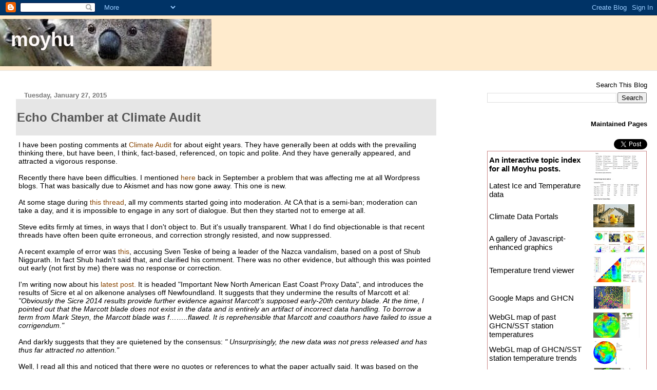

--- FILE ---
content_type: text/html; charset=UTF-8
request_url: https://moyhu.blogspot.com/2015/01/echo-chamber-at-climate-audit.html?m=0
body_size: 28017
content:
<!DOCTYPE html>
<html dir='ltr' xmlns='http://www.w3.org/1999/xhtml' xmlns:b='http://www.google.com/2005/gml/b' xmlns:data='http://www.google.com/2005/gml/data' xmlns:expr='http://www.google.com/2005/gml/expr'>
<head>
<link href='https://www.blogger.com/static/v1/widgets/2944754296-widget_css_bundle.css' rel='stylesheet' type='text/css'/>
<meta content='text/html; charset=UTF-8' http-equiv='Content-Type'/>
<meta content='blogger' name='generator'/>
<link href='https://moyhu.blogspot.com/favicon.ico' rel='icon' type='image/x-icon'/>
<link href='https://moyhu.blogspot.com/2015/01/echo-chamber-at-climate-audit.html' rel='canonical'/>
<link rel="alternate" type="application/atom+xml" title="moyhu - Atom" href="https://moyhu.blogspot.com/feeds/posts/default" />
<link rel="alternate" type="application/rss+xml" title="moyhu - RSS" href="https://moyhu.blogspot.com/feeds/posts/default?alt=rss" />
<link rel="service.post" type="application/atom+xml" title="moyhu - Atom" href="https://www.blogger.com/feeds/7729093380675162051/posts/default" />

<link rel="alternate" type="application/atom+xml" title="moyhu - Atom" href="https://moyhu.blogspot.com/feeds/7481642468415026264/comments/default" />
<!--Can't find substitution for tag [blog.ieCssRetrofitLinks]-->
<link href='https://s3-us-west-1.amazonaws.com/www.moyhu.org/misc/paleo/sicre1.png' rel='image_src'/>
<meta content='https://moyhu.blogspot.com/2015/01/echo-chamber-at-climate-audit.html' property='og:url'/>
<meta content='&lt;h2&gt;Echo Chamber at Climate Audit&lt;/h2&gt;' property='og:title'/>
<meta content='I have been posting comments at Climate Audit  for about eight years. They have generally been at odds with the prevailing thinking there, b...' property='og:description'/>
<meta content='https://lh3.googleusercontent.com/blogger_img_proxy/AEn0k_ucYLNRN5oyXP449Y_6hpYOLvgRUbHbpPg7_R7lpTJJds4Ykp3Cqt3AhJWKZQtvRioCJ4WEOLUe3reQoV6WaCi2qeszq0jBzhpnhoIjyDp0qkIBq5MwK_XNQ7SMM24Pca5Te8NLEx-5OQc=w1200-h630-p-k-no-nu' property='og:image'/>
<meta content='st3cgLvj-ykbzjGYGYcPHOhajQBZ79A62d2b6lxUMYE' name='google-site-verification'/>
<meta charset='UTF-8'/>
<title>moyhu: Echo Chamber at Climate Audit</title>
<link href='https://sites.google.com/site/moyhudocs/pics/sep11/favicon.ico' rel='shortcut icon'/>
<style id='page-skin-1' type='text/css'><!--
/*
* Blogger Template Style
* Herbert
*
* by Jason Sutter
* Updated by Blogger Team
*/
/*
* Variable definitions
* ====================
<Variable name="mainBgColor" description="Page Background Color"
type="color" default="#ffffff"  />
<Variable name="mainTextColor" description="Text Color"
type="color" default="#000000" />
<Variable name="titleBgColor" description="Blog Title Background Color"
type="color" default="#ff4500" />
<Variable name="titleColor" description="Blog Title Color"
type="color" default="#fffafa"/>
<Variable name="descriptionBgColor" description="Description Background Color"
type="color" default="#ffebcd" />
<Variable name="descriptionColor" description="Blog Description Color"
type="color" default="#9e5205" />
<Variable name="dateHeaderColor" description="Date Header Color"
type="color" default="#777777" />
<Variable name="postTitleColor" description="Post Title Color"
type="color" default="#555555" />
<Variable name="postTitleBgColor" description="Post Title Background Color"
type="color" default="#eeeeee" />
<Variable name="postFooterColor" description="Post Footer Color"
type="color" default="#444444" />
<Variable name="mainLinkColor" description="Link Color"
type="color" default="#de7008" />
<Variable name="mainVisitedLinkColor" description="Visited Link Color"
type="color" default="#e0ad12" />
<Variable name="sidebarTitleColor" description="Sidebar Title Color"
type="color" default="#ff4500" />
<Variable name="sidebarLinkColor" description="Sidebar Link Color"
type="color" default="#999999" />
<Variable name="sidebarVisitedLinkColor"
description="Sidebar Visited Link Color"
type="color" default="#de7008" />
<Variable name="bodyFont" description="Text Font"
type="font" default="normal normal 90% 'Trebuchet MS', Trebuchet, Verdana, Sans-Serif" />
<Variable name="titleFont" description="Blog Title Font"
type="font" default="normal bold 266% Verdana, Sans-Serif" />
<Variable name="descriptionFont" description="Blog Description Font"
type="font" default="normal bold 85% Verdana, Sans-Serif" />
<Variable name="postTitleFont" description="Post Title Font"
type="font" default="normal bold 110% Verdana, Sans-serif">
<Variable name="sidebarTitleFont" description="Sidebar Title Font"
type="font" default="normal bold 125% Verdana, Sans-Serif" />
<Variable name="startSide" description="Start side in blog language"
type="automatic" default="left">
<Variable name="endSide" description="End side in blog language"
type="automatic" default="right">
*/
body {
margin: 0px;
padding: 0px;
background: #ffffff;
color: #000000;
font: normal normal 90% 'Trebuchet MS', Trebuchet, Verdana, Sans-Serif;
}
a {
color: #884400;
text-decoration: none;
}
a:hover {
color: #e1771e;
text-decoration: underline;
}
a:visited {
color: #e1771e;
}
a img {
border: 0;
}
@media all {
div#main-wrapper {
float: left;
width: 66%;
padding-top: 0;
padding-right: 1em;
padding-bottom: 0px;
padding-left: 1em;
word-wrap: break-word; /* fix for long text breaking sidebar float in IE */
overflow: hidden;     /* fix for long non-text content breaking IE sidebar float */
}
div#sidebar-wrapper {
margin: 0px;
padding: 0px;
text-align: right;
}
div#sidebar {
width: 25%;
float: right;
word-wrap: break-word; /* fix for long text breaking sidebar float in IE */
overflow: hidden;     /* fix for long non-text content breaking IE sidebar float */
}
}
#content-wrapper {
margin-right: 1em;
}
@media handheld {
div#main-wrapper {
float: none;
width: 90%;
}
div#sidebar-wrapper {
padding-top: 20px;
padding-right: 1em;
padding-bottom: 0;
padding-left: 1em;
text-align: left;
}
}
#header {
padding-top: 5px;
padding-right: 0px;
padding-bottom: 8px;
padding-left: 0px;
margin-top: 0px;
margin-right: 0px;
margin-bottom: 20px;
margin-left: 0px;
border-bottom: solid 1px #e6e6e6;
border-top: solid 2px #ffebcd;
background: #ffebcd;
color: #9e5205;
}
h1 a:link {
color: #fffafa;
}
h1 a:visited {
color: #fffafa;
}
h1 {
padding-top: 18px;
padding-right: 0px;
padding-bottom: 10px;
padding-left: 5%;
margin-top: 0px;
margin-right: 0px;
margin-bottom: 8px;
margin-left: 0px;
border-top: solid 9px #ff4500;
border-bottom: solid 1px #9e5205;
color: #fffafa;
background: #ff4500;
font: normal bold 266% Verdana, Sans-Serif;
}
.description {
padding-top: 0px;
padding-right: 0px;
padding-bottom: 0px;
padding-left: 5%;
margin: 0px;
color: #9e5205;
background: transparent;
font: normal bold 85% Verdana, Sans-Serif;
}
h3 {
margin-top: 0px;
margin-right: 0px;
margin-bottom: 10px;
margin-left: 0px;
padding-top: 2px;
padding-right: 0px;
padding-bottom: 2px;
padding-left: 2px;
color: #555555;
background: #e6e6e6;
font: normal bold 110% Verdana, Sans-serif;
}
h3.post-title a,
h3.post-title a:visited {
color: #555555;
}
h2.date-header {
margin-top:  10px;
margin-right:  0px;
margin-bottom:  0px;
margin-left:  0px;
padding-top: 0px;
padding-right: 0px;
padding-bottom: 0px;
padding-left: 2%;
color: #777777;
font-size: 90%;
text-align: left;
}
#sidebar h22 {
margin: 0px;
color: #ff4500;
font: normal bold 125% Arial, Tahoma, Helvetica, FreeSans, sans-serif;
padding: 0px;
border: none;
font-size: 100%;
}
#sidebar h2 {
margin: 0px;
padding: 0px;
border: none;
color: #000000;
font: normal normal 90% 'Trebuchet MS', Trebuchet, Verdana, Sans-Serif;
}
#sidebar .widget {
margin-top: 0px;
margin-right: 5px;
margin-bottom: 33px;
margin-left: 0px;
padding: 0;
}
#sidebar ul {
list-style-type: none;
font-size: 95%;
margin-top: 0;
}
#sidebar li {
margin: 0px;
padding: 0px;
list-style-type: none;
font-size: 105%;
}
.Blog {
margin-top: 20px;
}
.blog-posts, .feed-links {
margin-left: 2%;
}
.feed-links {
clear: both;
line-height: 2.5em;
}
.post {
margin-top: 0;
margin-right: 0;
margin-bottom: 30px;
margin-left: 0;
font-size: 100%;
}
.post-body {
margin-top: 0;
margin-right: 6px;
margin-bottom: 0;
margin-left: 5px;
}
.post strong {
font-weight: bold;
}
#sidebar a {
text-decoration: none;
}
#sidebar a:link,
#sidebar a:visited {
color: #000000;
}
#sidebar a:active,
#sidebar a:hover {
color: #444423;
}
pre,code,strike {
color: #666666;
}
.post-footer {
padding-top: 0;
padding-right: 0;
padding-bottom: 0;
padding-left: 5px;
margin: 0px;
color: #444444;
font-size: 80%;
}
#comments {
padding-top: 2px;
padding-right: 0px;
padding-bottom: 2px;
padding-left: 5px;
font-size: 110%;
font-weight: bold;
font-family: Verdana,Sans-Serif;
}
.comment-author {
margin-top: 20px;
}
.comment-body {
margin-top: 10px;
font-size: 100%;
font-weight: normal;
color: black;
}
.comment-footer {
padding: 0px;
margin-bottom: 20px;
color: #444444;
font-size: 80%;
font-weight: normal;
display: inline;
margin-right: 10px;
}
.deleted-comment {
font-style: italic;
color: gray;
}
.comment-link {
margin-left: .6em;
}
/* Profile
----------------------------------------------- */
.profile-textblock {
clear: both;
margin-left: 0;
}
.profile-img {
margin-top: 0;
margin-right: 0;
margin-bottom: 5px;
margin-left: 5px;
float: right;
}
.BlogArchive #ArchiveList {
float: right;
}
.widget-content {
margin-top: 0.5em;
}
#sidebar .widget {
clear: both;
}
#blog-pager-newer-link {
float: left;
}
.blog-pager-older-link {
float: right;
}
.blog-pager {
text-align: center;
}
.clear {
clear: both;
}
/** Tweaks for subscribe widget */
.widget-content .subscribe-wrapper {
float: right;
clear: right;
margin: .2em;
font-family: Arial,Sans-Serif;
}
/** Tweaks for layout editor mode */
body#layout #outer-wrapper {
margin-top: 10px;
}
span.numberingcomments {
float: right;
font-size: 16px;
}
table.mine {
margin: 0px;
padding: 0px;
font-size: 105%;
color: black;
text-align: left;
border: 1px solid #cc8888;
}

--></style>
<link href='https://www.blogger.com/dyn-css/authorization.css?targetBlogID=7729093380675162051&amp;zx=70918e7d-b965-4e0c-badf-c401bf211c80' media='none' onload='if(media!=&#39;all&#39;)media=&#39;all&#39;' rel='stylesheet'/><noscript><link href='https://www.blogger.com/dyn-css/authorization.css?targetBlogID=7729093380675162051&amp;zx=70918e7d-b965-4e0c-badf-c401bf211c80' rel='stylesheet'/></noscript>
<meta name='google-adsense-platform-account' content='ca-host-pub-1556223355139109'/>
<meta name='google-adsense-platform-domain' content='blogspot.com'/>

<!-- data-ad-client=ca-pub-0028224115250742 -->

</head>
<body>
<div class='navbar section' id='navbar'><div class='widget Navbar' data-version='1' id='Navbar1'><script type="text/javascript">
    function setAttributeOnload(object, attribute, val) {
      if(window.addEventListener) {
        window.addEventListener('load',
          function(){ object[attribute] = val; }, false);
      } else {
        window.attachEvent('onload', function(){ object[attribute] = val; });
      }
    }
  </script>
<div id="navbar-iframe-container"></div>
<script type="text/javascript" src="https://apis.google.com/js/platform.js"></script>
<script type="text/javascript">
      gapi.load("gapi.iframes:gapi.iframes.style.bubble", function() {
        if (gapi.iframes && gapi.iframes.getContext) {
          gapi.iframes.getContext().openChild({
              url: 'https://www.blogger.com/navbar/7729093380675162051?po\x3d7481642468415026264\x26origin\x3dhttps://moyhu.blogspot.com',
              where: document.getElementById("navbar-iframe-container"),
              id: "navbar-iframe"
          });
        }
      });
    </script><script type="text/javascript">
(function() {
var script = document.createElement('script');
script.type = 'text/javascript';
script.src = '//pagead2.googlesyndication.com/pagead/js/google_top_exp.js';
var head = document.getElementsByTagName('head')[0];
if (head) {
head.appendChild(script);
}})();
</script>
</div></div>
<div id='outer-wrapper'><div id='wrap2'>
<!-- skip links for text browsers -->
<span id='skiplinks' style='display:none;'>
<a href='#main'>skip to main </a> |
      <a href='#sidebar'>skip to sidebar</a>
</span>
<div id='header-wrapper'>
<div class='header section' id='header'><div class='widget Header' data-version='1' id='Header1'>
<div id='header-inner' style='background-image: url("https://blogger.googleusercontent.com/img/b/R29vZ2xl/AVvXsEg-g05eaaRT3yD5xPvAOQXaBKzTpxssKFlNbGmLwmGhC_i5ZIYnFZoKCOM5Ko9izopY2lc4UKtr_d2hns5iVGVDbfzUEg53er1XETFP1zT4pNG8vN3Vt42MQGskHtao2XihwMby7hqO/s1600/kface.jpg"); background-position: left; width: 412px; min-height: 92px; _height: 92px; background-repeat: no-repeat; '>
<div class='titlewrapper' style='background: transparent'>
<h1 class='title' style='background: transparent; border-width: 0px'>
<a href='https://moyhu.blogspot.com/?m=0'>
moyhu
</a>
</h1>
</div>
<div class='descriptionwrapper'>
<p class='description'><span>
</span></p>
</div>
</div>
</div></div>
</div>
<div id='content-wrapper'>
<div id='crosscol-wrapper' style='text-align:center'>
<div class='crosscol no-items section' id='crosscol'></div>
</div>
<div id='main-wrapper'>
<div class='main section' id='main'><div class='widget Blog' data-version='1' id='Blog1'>
<div class='blog-posts hfeed'>
<!--Can't find substitution for tag [defaultAdStart]-->
<div class='date-outer'></div>
<h2 class='date-header'><span>Tuesday, January 27, 2015</span></h2>
<div class='date-posts'></div>
<div class='post-outer'>
<div class='post hentry'>
<a name='7481642468415026264'></a>
<h3 class='post-title entry-title'>
<a href='https://moyhu.blogspot.com/2015/01/echo-chamber-at-climate-audit.html?m=0'><h2>Echo Chamber at Climate Audit</h2></a>
</h3>
<div class='post-header'>
<div class='post-header-line-1'></div>
</div>
<div class='post-body entry-content'>
I have been posting comments at <a href="https://climateaudit.org/">Climate Audit</a> for about eight years. They have generally been at odds with the prevailing thinking there, but have been, I think, fact-based, referenced, on topic and polite. And they have generally appeared, and attracted a vigorous response.
<br />
<br />
Recently there have been difficulties. I mentioned <a href="https://moyhu.blogspot.com.au/2014/09/climateball-at-climate-audit.html">here</a> back in September a problem that was affecting me at all Wordpress blogs. That was basically due to Akismet and has now gone away. This one is new.
<br />
<br />
At some stage during <a href="https://climateaudit.org/2014/12/04/sheep-mountain-update/#comment-743254">this thread</a>, all my comments started going into moderation. At CA that is a semi-ban; moderation can take a day, and it is impossible to engage in any sort of dialogue. But then they started not to emerge at all.
<br />
<br />
Steve edits firmly at times, in ways that I don't object to. But it's usually transparent. What I do find objectionable is that recent threads have often been quite erroneous, and correction strongly resisted, and now suppressed.
<br />
<br />
A recent example of error was <a href="https://climateaudit.org/2014/12/20/ipcc-lead-author-and-the-nazca-vandalism">this</a>, accusing Sven Teske of being a leader of the Nazca vandalism, based on a post of Shub Niggurath. In fact Shub hadn't said that, and clarified his comment. There was no other evidence, but although this was pointed out early (not first by me) there was no response or correction.
<br />
<br />
I'm writing now about his <a href="https://climateaudit.org/2015/01/21/important-new-north-american-east-coast-proxy-data">latest post.</a> It is headed "Important New North American East Coast Proxy Data", and introduces the results of Sicre et al on alkenone analyses off Newfoundland. It suggests that they undermine the results of Marcott et al:
<i>"Obviously the Sicre 2014 results provide further evidence against Marcott&#8217;s supposed early-20th century blade.  At the time, I pointed out that the Marcott blade does not exist in the data and is entirely an artifact of incorrect data handling. To borrow a term from Mark Steyn,  the Marcott blade was f&#8230;&#8230;..flawed.  It is reprehensible that Marcott and coauthors have failed to issue a corrigendum."</i>
<br />
<br />
And darkly suggests that they are quietened by the consensus:
<i>" Unsurprisingly, the new data was not press released and has thus far attracted no attention."</i>
<br />
<a name="more"></a><br />
Well, I read all this and noticed that there were no quotes or references to what the paper actually said. It was based on the archived data and the notes with it. I wondered whether SM had read the paper, which was paywalled. None of the comments seemed to refer to it either.
<br />
<br />
So I read it, and it seemed to tell a quite different story. The focus of the authors is on the movement of the Labrador Current, which is very cold, and here not so far from the North Atlantic current (Gulf Stream, warm). They spend a lot of time talking about how the LC depends on strength of the NW winds, and may go quite differently to NH SST. The abstract says:
<br />
<blockquote>
The ice-loaded Labrador Current (LC) is an important component of the western North Atlantic circulation that influences the position and strength of the northern limb of the North Atlantic Current (NAC). This flow of cold and fresh Polar Waters originating from the Arctic has a marked impact on the North Atlantic climate, yet little is known about its variability beyond the instrumental period. In this study, we present the first sub-decadal alkenone-based 2000-year long sea-surface temperature (SST) records from the western Labrador Sea, a climatically crucial region at the boundary between the LC and the NAC. Our results show a clear link between the LC strength and the Northern Annular Mode (NAM), with a stronger NAM and a more vigorous LC during the Medieval Climate Anomaly (MCA). This suggests enhanced LC activity upon future global warming with implications for the Atlantic meridional overturning circulation (AMOC).</blockquote>
<br />
So I <a href="https://climateaudit.org/2015/01/21/important-new-north-american-east-coast-proxy-data/#comment-749239">commented</a>. That comment, "Posted Jan 22, 2015 at 8:51 PM", stayed in moderation for a while, so I thought I would try something that seemed to work earlier, and submitted <a href="https://climateaudit.org/2015/01/21/important-new-north-american-east-coast-proxy-data/#comment-749259">another version</a>  ("Posted Jan 23, 2015 at 1:26 AM") with my name slightly varied, and with a figure. Some time later those both appeared, with a response to the first.
<br />
<br />
It said, inter alia,<br />
<i>"I presume that you agree that the alkenone SST data indicates substantially warmer mid-Holocene East Coast temperatures than 20th century temperatures. Again, if you wish to argue that this is an expected theoretical outcome and provide references to authors who previously advocated this position"</i>
<br />
<br />
Odd. I wasn't referring to that at all. Neither were Sicre et al; their results cover just 2000 years. It's in their title. And I was just quoting what they say.  So I responded <a href="https://climateaudit.org/2015/01/21/important-new-north-american-east-coast-proxy-data/#comment-749322">here</a>. This went into moderation, but appeared quite soon. The response:<br />
<i>"Nor is Stokes&#8217; theory of a cold MWP in Labrador consistent with other information discussed here"</i>
<br />
<br />
Well, it's not <i>my</i> theory. It's Sicre et al, and I had showed their Fig 6. But by now, I was fairly convinced that Steve hadn't read the paper, so I asked:
<br />
<br />
<img src="https://s3-us-west-1.amazonaws.com/www.moyhu.org/misc/paleo/sicre1.png" width="500" /><br />
<br />
That is still in moderation, three days later. Meanwhile, there was a little further commentary, based on a claim that SST in Placentia bay had not gone down. I had pretty much given up at that stage, but one <a href="https://climateaudit.org/2015/01/21/important-new-north-american-east-coast-proxy-data/#comment-749483">query</a> by R Graf &nbsp;(above the one shown) seemed addressed to me so I sought to respond:
<br />
<br />
<img src="https://s3-us-west-1.amazonaws.com/www.moyhu.org/misc/paleo/sicre2.png" width="500" /><br />
<br />
Still in moderation. So I had pretty much lost interest, when I saw that Steve McIntyre had, four days after my first comment, come up with a <a href="https://climateaudit.org/2015/01/21/important-new-north-american-east-coast-proxy-data/?replytocom=749574#respond">substantial response</a>. It seems he has finally read the paper. But not allowed my earlier comments.
<br />
<br />
I'll respond a little here. He says<br />
<i>"Stokes says that Sicre et al &#8220;chose sites that are very sensitive to movements in the Labrador Current&#8221;. This is either an error or a fabrication in respect to the Placentia Bay site, used in the main comparison with Sachs et al 2007 Laurentian Fan site.<br />
...<br />
Sicre et al explicitly stated that the &#8220;SE site&#8221; (Placentia Bay) was in the &#8220;boundary zone between the Labrador Current and the Gulf Stream&#8221;. "</i>
<br />
Exactly. The boundary zone is very sensitive to movements.<br />
<br />
<br />
<i>"Stokes asserts that Sicre et al 2014 postulated an &#8220;antiphase&#8221; relationship between the NE Bonavista Bay site (in the Labrador Current) and offshore Iceland.<br />
...<br />
 There is no observable &#8220;antiphase&#8221; relationship between the Placentia Bay site and MD99-2275."</i><br />
Yes. But this data is presented as a contradiction the the Marcott claim that temperatures rose in modern times. Whether antiphase or neutral, it does not provide that contradiction.

<br />
<br />
<span style="color: #cc0000;"><b>Update 11.22AM 27/01 </b>Well, well. I see that my second comment there has now appeared, with a response. The screenshot I showed was timestamped 9.52 AM 27/01, both Melbourne time. The response basically argues that you can like the data without liking what the authors say about it.</span><br />
<div>
<br /></div>
<br />
<br />
<br />
<br />
<br />
<br />
<br />
<br>
<div class='post-share-buttons'>
<a class='goog-inline-block share-button sb-email' href='https://www.blogger.com/share-post.g?blogID=7729093380675162051&postID=7481642468415026264&target=email' target='_blank' title='Email This'><span class='share-button-link-text'>Email This</span></a><a class='goog-inline-block share-button sb-blog' href='https://www.blogger.com/share-post.g?blogID=7729093380675162051&postID=7481642468415026264&target=blog' onclick='window.open(this.href, "_blank", "height=270,width=475"); return false;' target='_blank' title='BlogThis!'><span class='share-button-link-text'>BlogThis!</span></a><a class='goog-inline-block share-button sb-twitter' href='https://www.blogger.com/share-post.g?blogID=7729093380675162051&postID=7481642468415026264&target=twitter' target='_blank' title='Share to X'><span class='share-button-link-text'>Share to X</span></a><a class='goog-inline-block share-button sb-facebook' href='https://www.blogger.com/share-post.g?blogID=7729093380675162051&postID=7481642468415026264&target=facebook' onclick='window.open(this.href, "_blank", "height=430,width=640"); return false;' target='_blank' title='Share to Facebook'><span class='share-button-link-text'>Share to Facebook</span></a><a class='goog-inline-block share-button sb-pinterest' href='https://www.blogger.com/share-post.g?blogID=7729093380675162051&postID=7481642468415026264&target=pinterest' target='_blank' title='Share to Pinterest'><span class='share-button-link-text'>Share to Pinterest</span></a>
</div>
<div style='clear: both;'></div>
</div>
<div class='post-footer'>
<div class='post-footer-line post-footer-line-1'><span class='post-author vcard'>
Posted by
<span class='fn'>Nick Stokes</span>
</span>
<span class='post-timestamp'>
at
<a class='timestamp-link' href='https://moyhu.blogspot.com/2015/01/echo-chamber-at-climate-audit.html?m=0' rel='bookmark' title='permanent link'><abbr class='published' title='2015-01-27T10:26:00+11:00'>10:26&#8239;AM</abbr></a>
</span>
<span class='post-comment-link'>
</span>
<span class='post-icons'>
<span class='item-control blog-admin pid-691738744'>
<a href='https://www.blogger.com/post-edit.g?blogID=7729093380675162051&postID=7481642468415026264&from=pencil' title='Edit Post'>
<img alt="" class="icon-action" height="18px" src="//img2.blogblog.com/img/icon18_edit_allbkg.gif" width="18px">
</a>
</span>
</span>
<span class='post-backlinks post-comment-link'>
</span>
</div>
<div class='post-footer-line post-footer-line-2'><span class='post-labels'>
</span>
</div>
<div class='post-footer-line post-footer-line-3'><span class='post-location'>
</span>
</div>
</div>
</div>
<div class='comments' id='comments'>
<a name='comments'></a>
<h4>31 comments:</h4>
<div class='comments-content'>
<script async='async' src='' type='text/javascript'></script>
<script type='text/javascript'>
    (function() {
      var items = null;
      var msgs = null;
      var config = {};

// <![CDATA[
      var cursor = null;
      if (items && items.length > 0) {
        cursor = parseInt(items[items.length - 1].timestamp) + 1;
      }

      var bodyFromEntry = function(entry) {
        var text = (entry &&
                    ((entry.content && entry.content.$t) ||
                     (entry.summary && entry.summary.$t))) ||
            '';
        if (entry && entry.gd$extendedProperty) {
          for (var k in entry.gd$extendedProperty) {
            if (entry.gd$extendedProperty[k].name == 'blogger.contentRemoved') {
              return '<span class="deleted-comment">' + text + '</span>';
            }
          }
        }
        return text;
      }

      var parse = function(data) {
        cursor = null;
        var comments = [];
        if (data && data.feed && data.feed.entry) {
          for (var i = 0, entry; entry = data.feed.entry[i]; i++) {
            var comment = {};
            // comment ID, parsed out of the original id format
            var id = /blog-(\d+).post-(\d+)/.exec(entry.id.$t);
            comment.id = id ? id[2] : null;
            comment.body = bodyFromEntry(entry);
            comment.timestamp = Date.parse(entry.published.$t) + '';
            if (entry.author && entry.author.constructor === Array) {
              var auth = entry.author[0];
              if (auth) {
                comment.author = {
                  name: (auth.name ? auth.name.$t : undefined),
                  profileUrl: (auth.uri ? auth.uri.$t : undefined),
                  avatarUrl: (auth.gd$image ? auth.gd$image.src : undefined)
                };
              }
            }
            if (entry.link) {
              if (entry.link[2]) {
                comment.link = comment.permalink = entry.link[2].href;
              }
              if (entry.link[3]) {
                var pid = /.*comments\/default\/(\d+)\?.*/.exec(entry.link[3].href);
                if (pid && pid[1]) {
                  comment.parentId = pid[1];
                }
              }
            }
            comment.deleteclass = 'item-control blog-admin';
            if (entry.gd$extendedProperty) {
              for (var k in entry.gd$extendedProperty) {
                if (entry.gd$extendedProperty[k].name == 'blogger.itemClass') {
                  comment.deleteclass += ' ' + entry.gd$extendedProperty[k].value;
                } else if (entry.gd$extendedProperty[k].name == 'blogger.displayTime') {
                  comment.displayTime = entry.gd$extendedProperty[k].value;
                }
              }
            }
            comments.push(comment);
          }
        }
        return comments;
      };

      var paginator = function(callback) {
        if (hasMore()) {
          var url = config.feed + '?alt=json&v=2&orderby=published&reverse=false&max-results=50';
          if (cursor) {
            url += '&published-min=' + new Date(cursor).toISOString();
          }
          window.bloggercomments = function(data) {
            var parsed = parse(data);
            cursor = parsed.length < 50 ? null
                : parseInt(parsed[parsed.length - 1].timestamp) + 1
            callback(parsed);
            window.bloggercomments = null;
          }
          url += '&callback=bloggercomments';
          var script = document.createElement('script');
          script.type = 'text/javascript';
          script.src = url;
          document.getElementsByTagName('head')[0].appendChild(script);
        }
      };
      var hasMore = function() {
        return !!cursor;
      };
      var getMeta = function(key, comment) {
        if ('iswriter' == key) {
          var matches = !!comment.author
              && comment.author.name == config.authorName
              && comment.author.profileUrl == config.authorUrl;
          return matches ? 'true' : '';
        } else if ('deletelink' == key) {
          return config.baseUri + '/comment/delete/'
               + config.blogId + '/' + comment.id;
        } else if ('deleteclass' == key) {
          return comment.deleteclass;
        }
        return '';
      };

      var replybox = null;
      var replyUrlParts = null;
      var replyParent = undefined;

      var onReply = function(commentId, domId) {
        if (replybox == null) {
          // lazily cache replybox, and adjust to suit this style:
          replybox = document.getElementById('comment-editor');
          if (replybox != null) {
            replybox.height = '250px';
            replybox.style.display = 'block';
            replyUrlParts = replybox.src.split('#');
          }
        }
        if (replybox && (commentId !== replyParent)) {
          replybox.src = '';
          document.getElementById(domId).insertBefore(replybox, null);
          replybox.src = replyUrlParts[0]
              + (commentId ? '&parentID=' + commentId : '')
              + '#' + replyUrlParts[1];
          replyParent = commentId;
        }
      };

      var hash = (window.location.hash || '#').substring(1);
      var startThread, targetComment;
      if (/^comment-form_/.test(hash)) {
        startThread = hash.substring('comment-form_'.length);
      } else if (/^c[0-9]+$/.test(hash)) {
        targetComment = hash.substring(1);
      }

      // Configure commenting API:
      var configJso = {
        'maxDepth': config.maxThreadDepth
      };
      var provider = {
        'id': config.postId,
        'data': items,
        'loadNext': paginator,
        'hasMore': hasMore,
        'getMeta': getMeta,
        'onReply': onReply,
        'rendered': true,
        'initComment': targetComment,
        'initReplyThread': startThread,
        'config': configJso,
        'messages': msgs
      };

      var render = function() {
        if (window.goog && window.goog.comments) {
          var holder = document.getElementById('comment-holder');
          window.goog.comments.render(holder, provider);
        }
      };

      // render now, or queue to render when library loads:
      if (window.goog && window.goog.comments) {
        render();
      } else {
        window.goog = window.goog || {};
        window.goog.comments = window.goog.comments || {};
        window.goog.comments.loadQueue = window.goog.comments.loadQueue || [];
        window.goog.comments.loadQueue.push(render);
      }
    })();
// ]]>
  </script>
<div id='comment-holder'>
<div class="comment-thread toplevel-thread"><ol id="top-ra"><li class="comment" id="c3978977279432430553"><div class="avatar-image-container"><img src="" alt=""/></div><div class="comment-block"><div class="comment-header"><cite class="user">Joe</cite><span class="icon user "></span><span class="datetime secondary-text"><a rel="nofollow" href="https://moyhu.blogspot.com/2015/01/echo-chamber-at-climate-audit.html?showComment=1422347598753&amp;m=0#c3978977279432430553">January 27, 2015 at 7:33&#8239;PM</a></span></div><p class="comment-content">Your patience is amazing.</p><span class="comment-actions secondary-text"><a class="comment-reply" target="_self" data-comment-id="3978977279432430553">Reply</a><span class="item-control blog-admin blog-admin pid-321802905"><a target="_self" href="https://www.blogger.com/comment/delete/7729093380675162051/3978977279432430553">Delete</a></span></span></div><div class="comment-replies"><div id="c3978977279432430553-rt" class="comment-thread inline-thread hidden"><span class="thread-toggle thread-expanded"><span class="thread-arrow"></span><span class="thread-count"><a target="_self">Replies</a></span></span><ol id="c3978977279432430553-ra" class="thread-chrome thread-expanded"><div></div><div id="c3978977279432430553-continue" class="continue"><a class="comment-reply" target="_self" data-comment-id="3978977279432430553">Reply</a></div></ol></div></div><div class="comment-replybox-single" id="c3978977279432430553-ce"></div></li><li class="comment" id="c4120558003020354886"><div class="avatar-image-container"><img src="" alt=""/></div><div class="comment-block"><div class="comment-header"><cite class="user"><a href="https://www.blogger.com/profile/05836299130680534926" rel="nofollow">William M. Connolley</a></cite><span class="icon user "></span><span class="datetime secondary-text"><a rel="nofollow" href="https://moyhu.blogspot.com/2015/01/echo-chamber-at-climate-audit.html?showComment=1422385454962&amp;m=0#c4120558003020354886">January 28, 2015 at 6:04&#8239;AM</a></span></div><p class="comment-content">Its nice, in a way, to see CA explicitly descending to WUWT levels.</p><span class="comment-actions secondary-text"><a class="comment-reply" target="_self" data-comment-id="4120558003020354886">Reply</a><span class="item-control blog-admin blog-admin pid-806403190"><a target="_self" href="https://www.blogger.com/comment/delete/7729093380675162051/4120558003020354886">Delete</a></span></span></div><div class="comment-replies"><div id="c4120558003020354886-rt" class="comment-thread inline-thread"><span class="thread-toggle thread-expanded"><span class="thread-arrow"></span><span class="thread-count"><a target="_self">Replies</a></span></span><ol id="c4120558003020354886-ra" class="thread-chrome thread-expanded"><div><li class="comment" id="c4628680813511727335"><div class="avatar-image-container"><img src="" alt=""/></div><div class="comment-block"><div class="comment-header"><cite class="user"><a href="https://www.blogger.com/profile/06377413236983002873" rel="nofollow">Nick Stokes</a></cite><span class="icon user blog-author"></span><span class="datetime secondary-text"><a rel="nofollow" href="https://moyhu.blogspot.com/2015/01/echo-chamber-at-climate-audit.html?showComment=1422395219871&amp;m=0#c4628680813511727335">January 28, 2015 at 8:46&#8239;AM</a></span></div><p class="comment-content">Actually, while the content at WUWT, like CA, has been declining, the moderation has been less whimsical lately.<br></p><span class="comment-actions secondary-text"><span class="item-control blog-admin blog-admin pid-691738744"><a target="_self" href="https://www.blogger.com/comment/delete/7729093380675162051/4628680813511727335">Delete</a></span></span></div><div class="comment-replies"><div id="c4628680813511727335-rt" class="comment-thread inline-thread hidden"><span class="thread-toggle thread-expanded"><span class="thread-arrow"></span><span class="thread-count"><a target="_self">Replies</a></span></span><ol id="c4628680813511727335-ra" class="thread-chrome thread-expanded"><div></div><div id="c4628680813511727335-continue" class="continue"><a class="comment-reply" target="_self" data-comment-id="4628680813511727335">Reply</a></div></ol></div></div><div class="comment-replybox-single" id="c4628680813511727335-ce"></div></li></div><div id="c4120558003020354886-continue" class="continue"><a class="comment-reply" target="_self" data-comment-id="4120558003020354886">Reply</a></div></ol></div></div><div class="comment-replybox-single" id="c4120558003020354886-ce"></div></li><li class="comment" id="c1174278145984516319"><div class="avatar-image-container"><img src="" alt=""/></div><div class="comment-block"><div class="comment-header"><cite class="user"><a href="http://climatereason.com" rel="nofollow">tonyb</a></cite><span class="icon user "></span><span class="datetime secondary-text"><a rel="nofollow" href="https://moyhu.blogspot.com/2015/01/echo-chamber-at-climate-audit.html?showComment=1422455299338&amp;m=0#c1174278145984516319">January 29, 2015 at 1:28&#8239;AM</a></span></div><p class="comment-content">Nick<br><br>Whilst we may often disagree you are invariably polite, on topic and full of information.<br><br>I have no idea why you should be over moderated, if that is indeed happening.<br><br>We need dissenting voices at all blogs otherwise they become echo chambers. What we don&#39;t need are trolls from whatever &#39;side&#39; and I have never seen you in this guise .<br><br>tonyb</p><span class="comment-actions secondary-text"><a class="comment-reply" target="_self" data-comment-id="1174278145984516319">Reply</a><span class="item-control blog-admin blog-admin pid-321802905"><a target="_self" href="https://www.blogger.com/comment/delete/7729093380675162051/1174278145984516319">Delete</a></span></span></div><div class="comment-replies"><div id="c1174278145984516319-rt" class="comment-thread inline-thread"><span class="thread-toggle thread-expanded"><span class="thread-arrow"></span><span class="thread-count"><a target="_self">Replies</a></span></span><ol id="c1174278145984516319-ra" class="thread-chrome thread-expanded"><div><li class="comment" id="c618621992629482566"><div class="avatar-image-container"><img src="" alt=""/></div><div class="comment-block"><div class="comment-header"><cite class="user"><a href="https://www.blogger.com/profile/18246316232020910459" rel="nofollow">Jon</a></cite><span class="icon user "></span><span class="datetime secondary-text"><a rel="nofollow" href="https://moyhu.blogspot.com/2015/01/echo-chamber-at-climate-audit.html?showComment=1422458240983&amp;m=0#c618621992629482566">January 29, 2015 at 2:17&#8239;AM</a></span></div><p class="comment-content">Why do you express any doubt that the over moderation happened as Nick described?  Is there some reason you shouldn&#39;t, given the opinion you&#39;ve formed of him based on past behaviour, simply take his word for it unless someone else has shown you incontrovertible evidence that he lied about it?</p><span class="comment-actions secondary-text"><span class="item-control blog-admin blog-admin pid-1198822913"><a target="_self" href="https://www.blogger.com/comment/delete/7729093380675162051/618621992629482566">Delete</a></span></span></div><div class="comment-replies"><div id="c618621992629482566-rt" class="comment-thread inline-thread hidden"><span class="thread-toggle thread-expanded"><span class="thread-arrow"></span><span class="thread-count"><a target="_self">Replies</a></span></span><ol id="c618621992629482566-ra" class="thread-chrome thread-expanded"><div></div><div id="c618621992629482566-continue" class="continue"><a class="comment-reply" target="_self" data-comment-id="618621992629482566">Reply</a></div></ol></div></div><div class="comment-replybox-single" id="c618621992629482566-ce"></div></li><li class="comment" id="c6511807239183255335"><div class="avatar-image-container"><img src="" alt=""/></div><div class="comment-block"><div class="comment-header"><cite class="user"><a href="https://www.blogger.com/profile/06377413236983002873" rel="nofollow">Nick Stokes</a></cite><span class="icon user blog-author"></span><span class="datetime secondary-text"><a rel="nofollow" href="https://moyhu.blogspot.com/2015/01/echo-chamber-at-climate-audit.html?showComment=1422469052605&amp;m=0#c6511807239183255335">January 29, 2015 at 5:17&#8239;AM</a></span></div><p class="comment-content">Jon,<br>I think it&#39;s reasonable to have doubts. I am never sure myself. It could be that I am using some word that attracts moderation. Or it could be some residue of Akismet troubles. I now think that is unlikely, but not impossible.</p><span class="comment-actions secondary-text"><span class="item-control blog-admin blog-admin pid-691738744"><a target="_self" href="https://www.blogger.com/comment/delete/7729093380675162051/6511807239183255335">Delete</a></span></span></div><div class="comment-replies"><div id="c6511807239183255335-rt" class="comment-thread inline-thread hidden"><span class="thread-toggle thread-expanded"><span class="thread-arrow"></span><span class="thread-count"><a target="_self">Replies</a></span></span><ol id="c6511807239183255335-ra" class="thread-chrome thread-expanded"><div></div><div id="c6511807239183255335-continue" class="continue"><a class="comment-reply" target="_self" data-comment-id="6511807239183255335">Reply</a></div></ol></div></div><div class="comment-replybox-single" id="c6511807239183255335-ce"></div></li><li class="comment" id="c4672953089773420355"><div class="avatar-image-container"><img src="" alt=""/></div><div class="comment-block"><div class="comment-header"><cite class="user"><a href="https://www.blogger.com/profile/06377413236983002873" rel="nofollow">Nick Stokes</a></cite><span class="icon user blog-author"></span><span class="datetime secondary-text"><a rel="nofollow" href="https://moyhu.blogspot.com/2015/01/echo-chamber-at-climate-audit.html?showComment=1422469463052&amp;m=0#c4672953089773420355">January 29, 2015 at 5:24&#8239;AM</a></span></div><p class="comment-content">Tony,<br>Thanks. I have actually found CA frustrating over the years, but it also is often informative, in its way, and I did feel that dissent was treated fairly at an editorial level. This seems to be a change over the last year or so.</p><span class="comment-actions secondary-text"><span class="item-control blog-admin blog-admin pid-691738744"><a target="_self" href="https://www.blogger.com/comment/delete/7729093380675162051/4672953089773420355">Delete</a></span></span></div><div class="comment-replies"><div id="c4672953089773420355-rt" class="comment-thread inline-thread hidden"><span class="thread-toggle thread-expanded"><span class="thread-arrow"></span><span class="thread-count"><a target="_self">Replies</a></span></span><ol id="c4672953089773420355-ra" class="thread-chrome thread-expanded"><div></div><div id="c4672953089773420355-continue" class="continue"><a class="comment-reply" target="_self" data-comment-id="4672953089773420355">Reply</a></div></ol></div></div><div class="comment-replybox-single" id="c4672953089773420355-ce"></div></li><li class="comment" id="c3538383709312770325"><div class="avatar-image-container"><img src="" alt=""/></div><div class="comment-block"><div class="comment-header"><cite class="user"><a href="https://www.blogger.com/profile/08873551929362479719" rel="nofollow">Unknown</a></cite><span class="icon user "></span><span class="datetime secondary-text"><a rel="nofollow" href="https://moyhu.blogspot.com/2015/01/echo-chamber-at-climate-audit.html?showComment=1423012518661&amp;m=0#c3538383709312770325">February 4, 2015 at 12:15&#8239;PM</a></span></div><p class="comment-content">Nick, you need a different blog hosting  service, hopefully one that does not consistently lose comments.  It is very difficult to comment here.</p><span class="comment-actions secondary-text"><span class="item-control blog-admin blog-admin pid-1504478169"><a target="_self" href="https://www.blogger.com/comment/delete/7729093380675162051/3538383709312770325">Delete</a></span></span></div><div class="comment-replies"><div id="c3538383709312770325-rt" class="comment-thread inline-thread hidden"><span class="thread-toggle thread-expanded"><span class="thread-arrow"></span><span class="thread-count"><a target="_self">Replies</a></span></span><ol id="c3538383709312770325-ra" class="thread-chrome thread-expanded"><div></div><div id="c3538383709312770325-continue" class="continue"><a class="comment-reply" target="_self" data-comment-id="3538383709312770325">Reply</a></div></ol></div></div><div class="comment-replybox-single" id="c3538383709312770325-ce"></div></li></div><div id="c1174278145984516319-continue" class="continue"><a class="comment-reply" target="_self" data-comment-id="1174278145984516319">Reply</a></div></ol></div></div><div class="comment-replybox-single" id="c1174278145984516319-ce"></div></li><li class="comment" id="c3815068448168188002"><div class="avatar-image-container"><img src="" alt=""/></div><div class="comment-block"><div class="comment-header"><cite class="user"><a href="http://climatereason.com" rel="nofollow">tonyb</a></cite><span class="icon user "></span><span class="datetime secondary-text"><a rel="nofollow" href="https://moyhu.blogspot.com/2015/01/echo-chamber-at-climate-audit.html?showComment=1422459846563&amp;m=0#c3815068448168188002">January 29, 2015 at 2:44&#8239;AM</a></span></div><p class="comment-content">Jon<br><br>Of course Nick didn&#39;t lie about it. But there are two sides to every story and whilst I don&#39;t doubt that Nick feels he was over moderated many is the time I have posted something only to see it disappear for apparently no good reason or reappear many hours later..<br><br>Nick is well known and respected even by those who may, on occasion, disagree with him. Consequently it would be useful to hear from Steve whether this is creeping censorship going on or if there is some other explanation.<br><br>All the big blogs need well balanced dissenting voices<br>tonyb<br><br></p><span class="comment-actions secondary-text"><a class="comment-reply" target="_self" data-comment-id="3815068448168188002">Reply</a><span class="item-control blog-admin blog-admin pid-321802905"><a target="_self" href="https://www.blogger.com/comment/delete/7729093380675162051/3815068448168188002">Delete</a></span></span></div><div class="comment-replies"><div id="c3815068448168188002-rt" class="comment-thread inline-thread hidden"><span class="thread-toggle thread-expanded"><span class="thread-arrow"></span><span class="thread-count"><a target="_self">Replies</a></span></span><ol id="c3815068448168188002-ra" class="thread-chrome thread-expanded"><div></div><div id="c3815068448168188002-continue" class="continue"><a class="comment-reply" target="_self" data-comment-id="3815068448168188002">Reply</a></div></ol></div></div><div class="comment-replybox-single" id="c3815068448168188002-ce"></div></li><li class="comment" id="c618846258117955804"><div class="avatar-image-container"><img src="" alt=""/></div><div class="comment-block"><div class="comment-header"><cite class="user"><a href="https://www.blogger.com/profile/05188939085463962922" rel="nofollow">j ferguson</a></cite><span class="icon user "></span><span class="datetime secondary-text"><a rel="nofollow" href="https://moyhu.blogspot.com/2015/01/echo-chamber-at-climate-audit.html?showComment=1422488778174&amp;m=0#c618846258117955804">January 29, 2015 at 10:46&#8239;AM</a></span></div><p class="comment-content">Moderation which delays a comment while others appear in response to an issue is insidious.  It would be good to hear from Steve on what he thinks is happening here. It is very difficult to think that this throttling could be directed at Nick specifically.  But the effect is the same, insidious.</p><span class="comment-actions secondary-text"><a class="comment-reply" target="_self" data-comment-id="618846258117955804">Reply</a><span class="item-control blog-admin blog-admin pid-1386383667"><a target="_self" href="https://www.blogger.com/comment/delete/7729093380675162051/618846258117955804">Delete</a></span></span></div><div class="comment-replies"><div id="c618846258117955804-rt" class="comment-thread inline-thread"><span class="thread-toggle thread-expanded"><span class="thread-arrow"></span><span class="thread-count"><a target="_self">Replies</a></span></span><ol id="c618846258117955804-ra" class="thread-chrome thread-expanded"><div><li class="comment" id="c8228079005583560481"><div class="avatar-image-container"><img src="" alt=""/></div><div class="comment-block"><div class="comment-header"><cite class="user"><a href="https://www.blogger.com/profile/09537772941984056434" rel="nofollow">Nick</a></cite><span class="icon user "></span><span class="datetime secondary-text"><a rel="nofollow" href="https://moyhu.blogspot.com/2015/01/echo-chamber-at-climate-audit.html?showComment=1422507500019&amp;m=0#c8228079005583560481">January 29, 2015 at 3:58&#8239;PM</a></span></div><p class="comment-content">It&#39;s more than insidious, it&#39;s downright dishonest. Nick S&#39;s original question of the 23rd is still vanished. And McI&#39;s inline responses in further discussion are in very poor spirit.</p><span class="comment-actions secondary-text"><span class="item-control blog-admin blog-admin pid-1639777670"><a target="_self" href="https://www.blogger.com/comment/delete/7729093380675162051/8228079005583560481">Delete</a></span></span></div><div class="comment-replies"><div id="c8228079005583560481-rt" class="comment-thread inline-thread hidden"><span class="thread-toggle thread-expanded"><span class="thread-arrow"></span><span class="thread-count"><a target="_self">Replies</a></span></span><ol id="c8228079005583560481-ra" class="thread-chrome thread-expanded"><div></div><div id="c8228079005583560481-continue" class="continue"><a class="comment-reply" target="_self" data-comment-id="8228079005583560481">Reply</a></div></ol></div></div><div class="comment-replybox-single" id="c8228079005583560481-ce"></div></li></div><div id="c618846258117955804-continue" class="continue"><a class="comment-reply" target="_self" data-comment-id="618846258117955804">Reply</a></div></ol></div></div><div class="comment-replybox-single" id="c618846258117955804-ce"></div></li><li class="comment" id="c1827468828111871183"><div class="avatar-image-container"><img src="" alt=""/></div><div class="comment-block"><div class="comment-header"><cite class="user"><a href="https://www.blogger.com/profile/18297101284358849575" rel="nofollow">@whut</a></cite><span class="icon user "></span><span class="datetime secondary-text"><a rel="nofollow" href="https://moyhu.blogspot.com/2015/01/echo-chamber-at-climate-audit.html?showComment=1422557074524&amp;m=0#c1827468828111871183">January 30, 2015 at 5:44&#8239;AM</a></span></div><p class="comment-content">tonyb, can you elaborate on your use of medieval paintings of winter scenes in Europe to project future climate?<br><br>On the other hand, never mind ...<br><br><br><br><br></p><span class="comment-actions secondary-text"><a class="comment-reply" target="_self" data-comment-id="1827468828111871183">Reply</a><span class="item-control blog-admin blog-admin pid-1099108900"><a target="_self" href="https://www.blogger.com/comment/delete/7729093380675162051/1827468828111871183">Delete</a></span></span></div><div class="comment-replies"><div id="c1827468828111871183-rt" class="comment-thread inline-thread hidden"><span class="thread-toggle thread-expanded"><span class="thread-arrow"></span><span class="thread-count"><a target="_self">Replies</a></span></span><ol id="c1827468828111871183-ra" class="thread-chrome thread-expanded"><div></div><div id="c1827468828111871183-continue" class="continue"><a class="comment-reply" target="_self" data-comment-id="1827468828111871183">Reply</a></div></ol></div></div><div class="comment-replybox-single" id="c1827468828111871183-ce"></div></li><li class="comment" id="c7555105538664994292"><div class="avatar-image-container"><img src="" alt=""/></div><div class="comment-block"><div class="comment-header"><cite class="user"><a href="http://climatereason.com" rel="nofollow">tonyb</a></cite><span class="icon user "></span><span class="datetime secondary-text"><a rel="nofollow" href="https://moyhu.blogspot.com/2015/01/echo-chamber-at-climate-audit.html?showComment=1422714008037&amp;m=0#c7555105538664994292">February 1, 2015 at 1:20&#8239;AM</a></span></div><p class="comment-content">WHT<br><br>Like every climate historian I use the example of Breugel (and others) to illustrate one of the colder pulses of the LIA. Many far more famous people than me have used the same, ranging from Groves to Lamb to Fagan. In the Met Office library there are numerous books that utilise Breughel and others to illustrate that cold period. <br><br>Here is a link to Brian Fagans book &#39;The Little Ice age.&#39; Note the picture on the cover. <br><br>http://www.amazon.co.uk/Little-Ice-Age-Climate-1300-1850/dp/0465022723/ref=sr_1_1?s=books&amp;ie=UTF8&amp;qid=1422713686&amp;sr=1-1&amp;keywords=the+little+ice+age+brian+fagan<br><br>The use of such paintings is is a well explored and documented subject and I don&#39;t know why you keep returning to it. If you recall it was you that took the illustration totally out of context in order to make some point or other you thought was relevant.<br><br>tonyb</p><span class="comment-actions secondary-text"><a class="comment-reply" target="_self" data-comment-id="7555105538664994292">Reply</a><span class="item-control blog-admin blog-admin pid-321802905"><a target="_self" href="https://www.blogger.com/comment/delete/7729093380675162051/7555105538664994292">Delete</a></span></span></div><div class="comment-replies"><div id="c7555105538664994292-rt" class="comment-thread inline-thread hidden"><span class="thread-toggle thread-expanded"><span class="thread-arrow"></span><span class="thread-count"><a target="_self">Replies</a></span></span><ol id="c7555105538664994292-ra" class="thread-chrome thread-expanded"><div></div><div id="c7555105538664994292-continue" class="continue"><a class="comment-reply" target="_self" data-comment-id="7555105538664994292">Reply</a></div></ol></div></div><div class="comment-replybox-single" id="c7555105538664994292-ce"></div></li><li class="comment" id="c379454516419078471"><div class="avatar-image-container"><img src="" alt=""/></div><div class="comment-block"><div class="comment-header"><cite class="user">Anonymous</cite><span class="icon user "></span><span class="datetime secondary-text"><a rel="nofollow" href="https://moyhu.blogspot.com/2015/01/echo-chamber-at-climate-audit.html?showComment=1422742457662&amp;m=0#c379454516419078471">February 1, 2015 at 9:14&#8239;AM</a></span></div><p class="comment-content">Well, well, I, for one, have complained about stuff like or ages. RC, <br><br>It really hits home only when someone does it to you, doesn&#39;t it?<br><br>I don&#39;t doubt Steve for an instant. He has been increasingly exasperated with your comments, and perhaps were some of the moderators. </p><span class="comment-actions secondary-text"><a class="comment-reply" target="_self" data-comment-id="379454516419078471">Reply</a><span class="item-control blog-admin blog-admin pid-321802905"><a target="_self" href="https://www.blogger.com/comment/delete/7729093380675162051/379454516419078471">Delete</a></span></span></div><div class="comment-replies"><div id="c379454516419078471-rt" class="comment-thread inline-thread"><span class="thread-toggle thread-expanded"><span class="thread-arrow"></span><span class="thread-count"><a target="_self">Replies</a></span></span><ol id="c379454516419078471-ra" class="thread-chrome thread-expanded"><div><li class="comment" id="c3729497747537453752"><div class="avatar-image-container"><img src="" alt=""/></div><div class="comment-block"><div class="comment-header"><cite class="user"><a href="https://www.blogger.com/profile/06377413236983002873" rel="nofollow">Nick Stokes</a></cite><span class="icon user blog-author"></span><span class="datetime secondary-text"><a rel="nofollow" href="https://moyhu.blogspot.com/2015/01/echo-chamber-at-climate-audit.html?showComment=1422748786120&amp;m=0#c3729497747537453752">February 1, 2015 at 10:59&#8239;AM</a></span></div><p class="comment-content">What don&#39;t you doubt? I don&#39;t doubt that he has become increasingly exasperated. They often say that he is getting things wrong. The regular way of dealing with that is to simply answer.</p><span class="comment-actions secondary-text"><span class="item-control blog-admin blog-admin pid-691738744"><a target="_self" href="https://www.blogger.com/comment/delete/7729093380675162051/3729497747537453752">Delete</a></span></span></div><div class="comment-replies"><div id="c3729497747537453752-rt" class="comment-thread inline-thread hidden"><span class="thread-toggle thread-expanded"><span class="thread-arrow"></span><span class="thread-count"><a target="_self">Replies</a></span></span><ol id="c3729497747537453752-ra" class="thread-chrome thread-expanded"><div></div><div id="c3729497747537453752-continue" class="continue"><a class="comment-reply" target="_self" data-comment-id="3729497747537453752">Reply</a></div></ol></div></div><div class="comment-replybox-single" id="c3729497747537453752-ce"></div></li></div><div id="c379454516419078471-continue" class="continue"><a class="comment-reply" target="_self" data-comment-id="379454516419078471">Reply</a></div></ol></div></div><div class="comment-replybox-single" id="c379454516419078471-ce"></div></li><li class="comment" id="c3963538626392804536"><div class="avatar-image-container"><img src="" alt=""/></div><div class="comment-block"><div class="comment-header"><cite class="user"><a href="http://nigguraths.wordpress.com" rel="nofollow">shub</a></cite><span class="icon user "></span><span class="datetime secondary-text"><a rel="nofollow" href="https://moyhu.blogspot.com/2015/01/echo-chamber-at-climate-audit.html?showComment=1422754368770&amp;m=0#c3963538626392804536">February 1, 2015 at 12:32&#8239;PM</a></span></div><p class="comment-content">I wrote another comment and lost it earlier. Hope this one makes through.<br><br>I don&#39;t doubt Steve&#39;s motives. The CA blog platform has acted funny on me numerous times, I hesitate to comment there sometimes. <br><br>Aside from that, I think Steve&#39;s gotten to a stage where he thinks you throw objections with extreme flexibility in argument. I am not going to pretend to do any more mind-reading than that. <br><br>The &#39;regular way&#39; is just a luxury you got used to. It is not a given at numerous climate blogs and I have written about this problem several times. The position where you find yourself is immensely bothersome, isn&#39;t it?<br><br>My sense is that if you let things slide and contribute constructively (I&#39;m not trying to lecture to you here, just a thought about &#39;tactics&#39;), you should be able to &#39;resume&#39; as before. Everyone runs on a fund of goodwill. Why blow it over trivial matters and not have any left for serious occasions when your point is stronger? </p><span class="comment-actions secondary-text"><a class="comment-reply" target="_self" data-comment-id="3963538626392804536">Reply</a><span class="item-control blog-admin blog-admin pid-321802905"><a target="_self" href="https://www.blogger.com/comment/delete/7729093380675162051/3963538626392804536">Delete</a></span></span></div><div class="comment-replies"><div id="c3963538626392804536-rt" class="comment-thread inline-thread"><span class="thread-toggle thread-expanded"><span class="thread-arrow"></span><span class="thread-count"><a target="_self">Replies</a></span></span><ol id="c3963538626392804536-ra" class="thread-chrome thread-expanded"><div><li class="comment" id="c818341260554186115"><div class="avatar-image-container"><img src="" alt=""/></div><div class="comment-block"><div class="comment-header"><cite class="user"><a href="https://www.blogger.com/profile/18297101284358849575" rel="nofollow">@whut</a></cite><span class="icon user "></span><span class="datetime secondary-text"><a rel="nofollow" href="https://moyhu.blogspot.com/2015/01/echo-chamber-at-climate-audit.html?showComment=1422755758486&amp;m=0#c818341260554186115">February 1, 2015 at 12:55&#8239;PM</a></span></div><p class="comment-content">TonyB should see if he can find an image of Shub Nibguraths in one of those medieval paintings he dissects ....<br></p><span class="comment-actions secondary-text"><span class="item-control blog-admin blog-admin pid-1099108900"><a target="_self" href="https://www.blogger.com/comment/delete/7729093380675162051/818341260554186115">Delete</a></span></span></div><div class="comment-replies"><div id="c818341260554186115-rt" class="comment-thread inline-thread hidden"><span class="thread-toggle thread-expanded"><span class="thread-arrow"></span><span class="thread-count"><a target="_self">Replies</a></span></span><ol id="c818341260554186115-ra" class="thread-chrome thread-expanded"><div></div><div id="c818341260554186115-continue" class="continue"><a class="comment-reply" target="_self" data-comment-id="818341260554186115">Reply</a></div></ol></div></div><div class="comment-replybox-single" id="c818341260554186115-ce"></div></li><li class="comment" id="c4581460753421229939"><div class="avatar-image-container"><img src="" alt=""/></div><div class="comment-block"><div class="comment-header"><cite class="user"><a href="https://www.blogger.com/profile/06377413236983002873" rel="nofollow">Nick Stokes</a></cite><span class="icon user blog-author"></span><span class="datetime secondary-text"><a rel="nofollow" href="https://moyhu.blogspot.com/2015/01/echo-chamber-at-climate-audit.html?showComment=1422788122125&amp;m=0#c4581460753421229939">February 1, 2015 at 9:55&#8239;PM</a></span></div><p class="comment-content"><i>&quot;The position where you find yourself is immensely bothersome, isn&#39;t it?&quot;</i><br>No. I simply comment on the echo chamber. It seems no longer possible to point out where the posts are going wrong. <br></p><span class="comment-actions secondary-text"><span class="item-control blog-admin blog-admin pid-691738744"><a target="_self" href="https://www.blogger.com/comment/delete/7729093380675162051/4581460753421229939">Delete</a></span></span></div><div class="comment-replies"><div id="c4581460753421229939-rt" class="comment-thread inline-thread hidden"><span class="thread-toggle thread-expanded"><span class="thread-arrow"></span><span class="thread-count"><a target="_self">Replies</a></span></span><ol id="c4581460753421229939-ra" class="thread-chrome thread-expanded"><div></div><div id="c4581460753421229939-continue" class="continue"><a class="comment-reply" target="_self" data-comment-id="4581460753421229939">Reply</a></div></ol></div></div><div class="comment-replybox-single" id="c4581460753421229939-ce"></div></li><li class="comment" id="c6043647205543035167"><div class="avatar-image-container"><img src="" alt=""/></div><div class="comment-block"><div class="comment-header"><cite class="user"><a href="http://nigguraths.wordpress.com" rel="nofollow">Shub</a></cite><span class="icon user "></span><span class="datetime secondary-text"><a rel="nofollow" href="https://moyhu.blogspot.com/2015/01/echo-chamber-at-climate-audit.html?showComment=1422788483420&amp;m=0#c6043647205543035167">February 1, 2015 at 10:01&#8239;PM</a></span></div><p class="comment-content">It didn&#39;t bother you? How did you come to write a blog post about it above? That is what I am pointing out.<br><br>Do you think people queuing up comments and posting them up with inline responses is a good practice? &#39;Cause that&#39;s what you claim has happened.</p><span class="comment-actions secondary-text"><span class="item-control blog-admin blog-admin pid-321802905"><a target="_self" href="https://www.blogger.com/comment/delete/7729093380675162051/6043647205543035167">Delete</a></span></span></div><div class="comment-replies"><div id="c6043647205543035167-rt" class="comment-thread inline-thread hidden"><span class="thread-toggle thread-expanded"><span class="thread-arrow"></span><span class="thread-count"><a target="_self">Replies</a></span></span><ol id="c6043647205543035167-ra" class="thread-chrome thread-expanded"><div></div><div id="c6043647205543035167-continue" class="continue"><a class="comment-reply" target="_self" data-comment-id="6043647205543035167">Reply</a></div></ol></div></div><div class="comment-replybox-single" id="c6043647205543035167-ce"></div></li><li class="comment" id="c5927420400502857277"><div class="avatar-image-container"><img src="" alt=""/></div><div class="comment-block"><div class="comment-header"><cite class="user"><a href="http://neverendingaudit.tumblr.com" rel="nofollow">Willard</a></cite><span class="icon user "></span><span class="datetime secondary-text"><a rel="nofollow" href="https://moyhu.blogspot.com/2015/01/echo-chamber-at-climate-audit.html?showComment=1422800262363&amp;m=0#c5927420400502857277">February 2, 2015 at 1:17&#8239;AM</a></span></div><p class="comment-content">Shub, <br><br>You seem to presume that when a curator thinks a commenter throws objections with extreme flexibility in argument, it&#39;s OK to moderate that commenter. Is it the case?<br><br>Also, you have not commented on the bit in Nick&#39;s post that concerns you. Will you?</p><span class="comment-actions secondary-text"><span class="item-control blog-admin blog-admin pid-321802905"><a target="_self" href="https://www.blogger.com/comment/delete/7729093380675162051/5927420400502857277">Delete</a></span></span></div><div class="comment-replies"><div id="c5927420400502857277-rt" class="comment-thread inline-thread hidden"><span class="thread-toggle thread-expanded"><span class="thread-arrow"></span><span class="thread-count"><a target="_self">Replies</a></span></span><ol id="c5927420400502857277-ra" class="thread-chrome thread-expanded"><div></div><div id="c5927420400502857277-continue" class="continue"><a class="comment-reply" target="_self" data-comment-id="5927420400502857277">Reply</a></div></ol></div></div><div class="comment-replybox-single" id="c5927420400502857277-ce"></div></li><li class="comment" id="c6659269981383744939"><div class="avatar-image-container"><img src="" alt=""/></div><div class="comment-block"><div class="comment-header"><cite class="user">Anonymous</cite><span class="icon user "></span><span class="datetime secondary-text"><a rel="nofollow" href="https://moyhu.blogspot.com/2015/01/echo-chamber-at-climate-audit.html?showComment=1423070069560&amp;m=0#c6659269981383744939">February 5, 2015 at 4:14&#8239;AM</a></span></div><p class="comment-content">Since he&#39;s having the same problems as SteveF, Shub answered my question over Twitter:<br><br>&gt; @nevaudit @BradPKeyes Of course it is a &#39;yes&#39;. Goes without saying doesn&#39;t it?<br><br>https://twitter.com/shubclimate/status/563007072745566212<br><br>I&#39;m glad this got clarified because I don&#39;t think &quot;it goes without saying,&quot; if only because it limits the scope of the &quot;yes, but RC moderation&quot; meme a bit.</p><span class="comment-actions secondary-text"><span class="item-control blog-admin blog-admin pid-321802905"><a target="_self" href="https://www.blogger.com/comment/delete/7729093380675162051/6659269981383744939">Delete</a></span></span></div><div class="comment-replies"><div id="c6659269981383744939-rt" class="comment-thread inline-thread hidden"><span class="thread-toggle thread-expanded"><span class="thread-arrow"></span><span class="thread-count"><a target="_self">Replies</a></span></span><ol id="c6659269981383744939-ra" class="thread-chrome thread-expanded"><div></div><div id="c6659269981383744939-continue" class="continue"><a class="comment-reply" target="_self" data-comment-id="6659269981383744939">Reply</a></div></ol></div></div><div class="comment-replybox-single" id="c6659269981383744939-ce"></div></li></div><div id="c3963538626392804536-continue" class="continue"><a class="comment-reply" target="_self" data-comment-id="3963538626392804536">Reply</a></div></ol></div></div><div class="comment-replybox-single" id="c3963538626392804536-ce"></div></li><li class="comment" id="c7190044041436103425"><div class="avatar-image-container"><img src="" alt=""/></div><div class="comment-block"><div class="comment-header"><cite class="user"><a href="http://climatereason.com" rel="nofollow">tonyb</a></cite><span class="icon user "></span><span class="datetime secondary-text"><a rel="nofollow" href="https://moyhu.blogspot.com/2015/01/echo-chamber-at-climate-audit.html?showComment=1422810360031&amp;m=0#c7190044041436103425">February 2, 2015 at 4:06&#8239;AM</a></span></div><p class="comment-content">Webby<br><br>Here you are, a 15 minute lecture from the University of Texas on the very well documented cold period around 1560 that Breughel, amongst many other artists, chroniclers and govts recorded. <br><br>http://15minutehistory.org/2014/02/26/episode-44-climate-change-and-world-history/<br><br>Are you denying that climate changes? Surely not?<br><br>tonyb</p><span class="comment-actions secondary-text"><a class="comment-reply" target="_self" data-comment-id="7190044041436103425">Reply</a><span class="item-control blog-admin blog-admin pid-321802905"><a target="_self" href="https://www.blogger.com/comment/delete/7729093380675162051/7190044041436103425">Delete</a></span></span></div><div class="comment-replies"><div id="c7190044041436103425-rt" class="comment-thread inline-thread hidden"><span class="thread-toggle thread-expanded"><span class="thread-arrow"></span><span class="thread-count"><a target="_self">Replies</a></span></span><ol id="c7190044041436103425-ra" class="thread-chrome thread-expanded"><div></div><div id="c7190044041436103425-continue" class="continue"><a class="comment-reply" target="_self" data-comment-id="7190044041436103425">Reply</a></div></ol></div></div><div class="comment-replybox-single" id="c7190044041436103425-ce"></div></li><li class="comment" id="c4879133302686883296"><div class="avatar-image-container"><img src="" alt=""/></div><div class="comment-block"><div class="comment-header"><cite class="user"><a href="https://www.blogger.com/profile/18297101284358849575" rel="nofollow">@whut</a></cite><span class="icon user "></span><span class="datetime secondary-text"><a rel="nofollow" href="https://moyhu.blogspot.com/2015/01/echo-chamber-at-climate-audit.html?showComment=1422812766980&amp;m=0#c4879133302686883296">February 2, 2015 at 4:46&#8239;AM</a></span></div><p class="comment-content">Winter is cold. Duh!-nial is often painfully obvious.</p><span class="comment-actions secondary-text"><a class="comment-reply" target="_self" data-comment-id="4879133302686883296">Reply</a><span class="item-control blog-admin blog-admin pid-1099108900"><a target="_self" href="https://www.blogger.com/comment/delete/7729093380675162051/4879133302686883296">Delete</a></span></span></div><div class="comment-replies"><div id="c4879133302686883296-rt" class="comment-thread inline-thread hidden"><span class="thread-toggle thread-expanded"><span class="thread-arrow"></span><span class="thread-count"><a target="_self">Replies</a></span></span><ol id="c4879133302686883296-ra" class="thread-chrome thread-expanded"><div></div><div id="c4879133302686883296-continue" class="continue"><a class="comment-reply" target="_self" data-comment-id="4879133302686883296">Reply</a></div></ol></div></div><div class="comment-replybox-single" id="c4879133302686883296-ce"></div></li><li class="comment" id="c5128674889025962365"><div class="avatar-image-container"><img src="" alt=""/></div><div class="comment-block"><div class="comment-header"><cite class="user"><a href="http://climatereason.com" rel="nofollow">tonyb</a></cite><span class="icon user "></span><span class="datetime secondary-text"><a rel="nofollow" href="https://moyhu.blogspot.com/2015/01/echo-chamber-at-climate-audit.html?showComment=1422820230026&amp;m=0#c5128674889025962365">February 2, 2015 at 6:50&#8239;AM</a></span></div><p class="comment-content">Nick<br><br>You wrote this over 5 days ago and other than an update on the 27th I have heard nothing further as to whether any of your other comments have reappeared or disappeared or indeed whether you are now posting without problems?<br>tonyb<br><br>tonyb</p><span class="comment-actions secondary-text"><a class="comment-reply" target="_self" data-comment-id="5128674889025962365">Reply</a><span class="item-control blog-admin blog-admin pid-321802905"><a target="_self" href="https://www.blogger.com/comment/delete/7729093380675162051/5128674889025962365">Delete</a></span></span></div><div class="comment-replies"><div id="c5128674889025962365-rt" class="comment-thread inline-thread"><span class="thread-toggle thread-expanded"><span class="thread-arrow"></span><span class="thread-count"><a target="_self">Replies</a></span></span><ol id="c5128674889025962365-ra" class="thread-chrome thread-expanded"><div><li class="comment" id="c4433221281787664541"><div class="avatar-image-container"><img src="" alt=""/></div><div class="comment-block"><div class="comment-header"><cite class="user"><a href="https://www.blogger.com/profile/06377413236983002873" rel="nofollow">Nick Stokes</a></cite><span class="icon user blog-author"></span><span class="datetime secondary-text"><a rel="nofollow" href="https://moyhu.blogspot.com/2015/01/echo-chamber-at-climate-audit.html?showComment=1422829366251&amp;m=0#c4433221281787664541">February 2, 2015 at 9:22&#8239;AM</a></span></div><p class="comment-content">Tony,<br>No, nothing has changed since. But CA has gone totally quiet. Since SM&#39;s last comment that I mentioned, there have been only a few (7) essentially O/T comments. I haven&#39;t tried to post again - there is just one comment awaiting moderation.</p><span class="comment-actions secondary-text"><span class="item-control blog-admin blog-admin pid-691738744"><a target="_self" href="https://www.blogger.com/comment/delete/7729093380675162051/4433221281787664541">Delete</a></span></span></div><div class="comment-replies"><div id="c4433221281787664541-rt" class="comment-thread inline-thread hidden"><span class="thread-toggle thread-expanded"><span class="thread-arrow"></span><span class="thread-count"><a target="_self">Replies</a></span></span><ol id="c4433221281787664541-ra" class="thread-chrome thread-expanded"><div></div><div id="c4433221281787664541-continue" class="continue"><a class="comment-reply" target="_self" data-comment-id="4433221281787664541">Reply</a></div></ol></div></div><div class="comment-replybox-single" id="c4433221281787664541-ce"></div></li></div><div id="c5128674889025962365-continue" class="continue"><a class="comment-reply" target="_self" data-comment-id="5128674889025962365">Reply</a></div></ol></div></div><div class="comment-replybox-single" id="c5128674889025962365-ce"></div></li><li class="comment" id="c6884316590819763721"><div class="avatar-image-container"><img src="" alt=""/></div><div class="comment-block"><div class="comment-header"><cite class="user"><a href="http://climatereason.com" rel="nofollow">tonyb</a></cite><span class="icon user "></span><span class="datetime secondary-text"><a rel="nofollow" href="https://moyhu.blogspot.com/2015/01/echo-chamber-at-climate-audit.html?showComment=1422895489658&amp;m=0#c6884316590819763721">February 3, 2015 at 3:44&#8239;AM</a></span></div><p class="comment-content">Nick<br><br>Gone quiet? Are you sure they haven&#39;t moved their domain but didn&#39;t want to tell you  :)<br><br>tonyb</p><span class="comment-actions secondary-text"><a class="comment-reply" target="_self" data-comment-id="6884316590819763721">Reply</a><span class="item-control blog-admin blog-admin pid-321802905"><a target="_self" href="https://www.blogger.com/comment/delete/7729093380675162051/6884316590819763721">Delete</a></span></span></div><div class="comment-replies"><div id="c6884316590819763721-rt" class="comment-thread inline-thread hidden"><span class="thread-toggle thread-expanded"><span class="thread-arrow"></span><span class="thread-count"><a target="_self">Replies</a></span></span><ol id="c6884316590819763721-ra" class="thread-chrome thread-expanded"><div></div><div id="c6884316590819763721-continue" class="continue"><a class="comment-reply" target="_self" data-comment-id="6884316590819763721">Reply</a></div></ol></div></div><div class="comment-replybox-single" id="c6884316590819763721-ce"></div></li><li class="comment" id="c1479076095679010345"><div class="avatar-image-container"><img src="" alt=""/></div><div class="comment-block"><div class="comment-header"><cite class="user"><a href="https://www.blogger.com/profile/08873551929362479719" rel="nofollow">Unknown</a></cite><span class="icon user "></span><span class="datetime secondary-text"><a rel="nofollow" href="https://moyhu.blogspot.com/2015/01/echo-chamber-at-climate-audit.html?showComment=1423012990341&amp;m=0#c1479076095679010345">February 4, 2015 at 12:23&#8239;PM</a></span></div><p class="comment-content">No Idea now how comments are moderated here (or not).  Wasted 30 minutes trying to post a simple comment, which appears lost.  This is nuts Nick.</p><span class="comment-actions secondary-text"><a class="comment-reply" target="_self" data-comment-id="1479076095679010345">Reply</a><span class="item-control blog-admin blog-admin pid-1504478169"><a target="_self" href="https://www.blogger.com/comment/delete/7729093380675162051/1479076095679010345">Delete</a></span></span></div><div class="comment-replies"><div id="c1479076095679010345-rt" class="comment-thread inline-thread"><span class="thread-toggle thread-expanded"><span class="thread-arrow"></span><span class="thread-count"><a target="_self">Replies</a></span></span><ol id="c1479076095679010345-ra" class="thread-chrome thread-expanded"><div><li class="comment" id="c5364138949870231261"><div class="avatar-image-container"><img src="" alt=""/></div><div class="comment-block"><div class="comment-header"><cite class="user"><a href="https://www.blogger.com/profile/06377413236983002873" rel="nofollow">Nick Stokes</a></cite><span class="icon user blog-author"></span><span class="datetime secondary-text"><a rel="nofollow" href="https://moyhu.blogspot.com/2015/01/echo-chamber-at-climate-audit.html?showComment=1423013361239&amp;m=0#c5364138949870231261">February 4, 2015 at 12:29&#8239;PM</a></span></div><p class="comment-content">Stephen,<br>Sorry about that difficulty. Comments aren&#39;t moderated here, and should show immediately. I&#39;ve checked the system, and there is nothing in spam or elsewhere. </p><span class="comment-actions secondary-text"><span class="item-control blog-admin blog-admin pid-691738744"><a target="_self" href="https://www.blogger.com/comment/delete/7729093380675162051/5364138949870231261">Delete</a></span></span></div><div class="comment-replies"><div id="c5364138949870231261-rt" class="comment-thread inline-thread hidden"><span class="thread-toggle thread-expanded"><span class="thread-arrow"></span><span class="thread-count"><a target="_self">Replies</a></span></span><ol id="c5364138949870231261-ra" class="thread-chrome thread-expanded"><div></div><div id="c5364138949870231261-continue" class="continue"><a class="comment-reply" target="_self" data-comment-id="5364138949870231261">Reply</a></div></ol></div></div><div class="comment-replybox-single" id="c5364138949870231261-ce"></div></li><li class="comment" id="c3377762103003543825"><div class="avatar-image-container"><img src="" alt=""/></div><div class="comment-block"><div class="comment-header"><cite class="user"><a href="https://www.blogger.com/profile/03476050886656768837" rel="nofollow">Carrick</a></cite><span class="icon user "></span><span class="datetime secondary-text"><a rel="nofollow" href="https://moyhu.blogspot.com/2015/01/echo-chamber-at-climate-audit.html?showComment=1423101529141&amp;m=0#c3377762103003543825">February 5, 2015 at 12:58&#8239;PM</a></span></div><p class="comment-content">Steve, it&#39;s a bug in the posting script, and I think it&#39;s related to what happens when you have to sign in after you&#39;ve written the comment (generally that&#39;s when the comments get deep-sixed for me).  I&#39;ve gotten to the point where I write the comment in a text editor then copy and paste it into the comment window.<br><br>I also do &quot;Preview&quot; before I publish.  Not sure if that helps or is just superstitious behavior though.</p><span class="comment-actions secondary-text"><span class="item-control blog-admin blog-admin pid-2101388363"><a target="_self" href="https://www.blogger.com/comment/delete/7729093380675162051/3377762103003543825">Delete</a></span></span></div><div class="comment-replies"><div id="c3377762103003543825-rt" class="comment-thread inline-thread hidden"><span class="thread-toggle thread-expanded"><span class="thread-arrow"></span><span class="thread-count"><a target="_self">Replies</a></span></span><ol id="c3377762103003543825-ra" class="thread-chrome thread-expanded"><div></div><div id="c3377762103003543825-continue" class="continue"><a class="comment-reply" target="_self" data-comment-id="3377762103003543825">Reply</a></div></ol></div></div><div class="comment-replybox-single" id="c3377762103003543825-ce"></div></li><li class="comment" id="c6576548060976251986"><div class="avatar-image-container"><img src="" alt=""/></div><div class="comment-block"><div class="comment-header"><cite class="user"><a href="https://www.blogger.com/profile/06377413236983002873" rel="nofollow">Nick Stokes</a></cite><span class="icon user blog-author"></span><span class="datetime secondary-text"><a rel="nofollow" href="https://moyhu.blogspot.com/2015/01/echo-chamber-at-climate-audit.html?showComment=1423103437078&amp;m=0#c6576548060976251986">February 5, 2015 at 1:30&#8239;PM</a></span></div><p class="comment-content">Thanks, Carrick,<br>I&#39;ve never lost a comment, and I don&#39;t think it&#39;s owners privilege. I use a Google ID (tho any other is probably fine). But I do also paste comments on all sites. I keep one file open in an editor, so I have a record of all comments. Handy for finding URLs and quotes. And a better editor.</p><span class="comment-actions secondary-text"><span class="item-control blog-admin blog-admin pid-691738744"><a target="_self" href="https://www.blogger.com/comment/delete/7729093380675162051/6576548060976251986">Delete</a></span></span></div><div class="comment-replies"><div id="c6576548060976251986-rt" class="comment-thread inline-thread hidden"><span class="thread-toggle thread-expanded"><span class="thread-arrow"></span><span class="thread-count"><a target="_self">Replies</a></span></span><ol id="c6576548060976251986-ra" class="thread-chrome thread-expanded"><div></div><div id="c6576548060976251986-continue" class="continue"><a class="comment-reply" target="_self" data-comment-id="6576548060976251986">Reply</a></div></ol></div></div><div class="comment-replybox-single" id="c6576548060976251986-ce"></div></li><li class="comment" id="c4694871565169987332"><div class="avatar-image-container"><img src="" alt=""/></div><div class="comment-block"><div class="comment-header"><cite class="user"><a href="https://www.blogger.com/profile/06377413236983002873" rel="nofollow">Nick Stokes</a></cite><span class="icon user blog-author"></span><span class="datetime secondary-text"><a rel="nofollow" href="https://moyhu.blogspot.com/2015/01/echo-chamber-at-climate-audit.html?showComment=1423103824171&amp;m=0#c4694871565169987332">February 5, 2015 at 1:37&#8239;PM</a></span></div><p class="comment-content"><i>&quot;I&#39;ve never lost a comment&quot;,</i><br>Actually, not quite true. I have fallen for the trap of pressing &quot;sign out&quot; instead of publish. Maybe &quot;sign in&quot; would do the same.<br></p><span class="comment-actions secondary-text"><span class="item-control blog-admin blog-admin pid-691738744"><a target="_self" href="https://www.blogger.com/comment/delete/7729093380675162051/4694871565169987332">Delete</a></span></span></div><div class="comment-replies"><div id="c4694871565169987332-rt" class="comment-thread inline-thread hidden"><span class="thread-toggle thread-expanded"><span class="thread-arrow"></span><span class="thread-count"><a target="_self">Replies</a></span></span><ol id="c4694871565169987332-ra" class="thread-chrome thread-expanded"><div></div><div id="c4694871565169987332-continue" class="continue"><a class="comment-reply" target="_self" data-comment-id="4694871565169987332">Reply</a></div></ol></div></div><div class="comment-replybox-single" id="c4694871565169987332-ce"></div></li></div><div id="c1479076095679010345-continue" class="continue"><a class="comment-reply" target="_self" data-comment-id="1479076095679010345">Reply</a></div></ol></div></div><div class="comment-replybox-single" id="c1479076095679010345-ce"></div></li></ol><div id="top-continue" class="continue"><a class="comment-reply" target="_self">Add comment</a></div><div class="comment-replybox-thread" id="top-ce"></div><div class="loadmore hidden" data-post-id="7481642468415026264"><a target="_self">Load more...</a></div></div>
</div>
</div>
<p class='comment-footer'>
<div class='comment-form'>
<a name='comment-form'></a>
<p>
</p>
<a href='https://www.blogger.com/comment/frame/7729093380675162051?po=7481642468415026264&hl=en&saa=85391&origin=https://moyhu.blogspot.com' id='comment-editor-src'></a>
<iframe allowtransparency='true' class='blogger-iframe-colorize blogger-comment-from-post' frameborder='0' height='410px' id='comment-editor' name='comment-editor' src='' width='100%'></iframe>
<script src='https://www.blogger.com/static/v1/jsbin/2830521187-comment_from_post_iframe.js' type='text/javascript'></script>
<script type='text/javascript'>
      BLOG_CMT_createIframe('https://www.blogger.com/rpc_relay.html');
    </script>
</div>
</p>
<div id='backlinks-container'>
<div id='Blog1_backlinks-container'>
</div>
</div>
</div>
</div>
<div></div>
<!--Can't find substitution for tag [adEnd]-->
</div>
<div class='blog-pager' id='blog-pager'>
<span id='blog-pager-newer-link'>
<a class='blog-pager-newer-link' href='https://moyhu.blogspot.com/2015/02/google-maps-app-showing-ghcn-adjustments.html?m=0' id='Blog1_blog-pager-newer-link' title='Newer Post'>Newer Post</a>
</span>
<span id='blog-pager-older-link'>
<a class='blog-pager-older-link' href='https://moyhu.blogspot.com/2015/01/trends-breakpoints-and-derivatives-part.html?m=0' id='Blog1_blog-pager-older-link' title='Older Post'>Older Post</a>
</span>
<a class='home-link' href='https://moyhu.blogspot.com/?m=0'>Home</a>
<div class='blog-mobile-link'>
<a href='https://moyhu.blogspot.com/2015/01/echo-chamber-at-climate-audit.html?m=1'>View mobile version</a>
</div>
</div>
<div class='clear'></div>
<div class='post-feeds'>
<div class='feed-links'>
Subscribe to:
<a class='feed-link' href='https://moyhu.blogspot.com/feeds/7481642468415026264/comments/default' target='_blank' type='application/atom+xml'>Post Comments (Atom)</a>
</div>
</div>
</div></div>
</div>
<div id='sidebar-wrapper'>
<div class='sidebar section' id='sidebar'><div class='widget BlogSearch' data-version='1' id='BlogSearch1'>
<h2 class='title'>Search This Blog</h2>
<div class='widget-content'>
<div id='BlogSearch1_form'>
<form action='https://moyhu.blogspot.com/search' class='gsc-search-box' target='_top'>
<table cellpadding='0' cellspacing='0' class='gsc-search-box'>
<tbody>
<tr>
<td class='gsc-input'>
<input autocomplete='off' class='gsc-input' name='q' size='10' title='search' type='text' value=''/>
</td>
<td class='gsc-search-button'>
<input class='gsc-search-button' title='search' type='submit' value='Search'/>
</td>
</tr>
</tbody>
</table>
</form>
</div>
</div>
<div class='clear'></div>
</div><div class='widget HTML' data-version='1' id='HTML2'>
<h2 class='title'><b>Maintained Pages</b></h2>
<div class='widget-content'>
<div style='padding-top:15px;text-align:right'>
<a class='twitter-share-button' data-count='none' data-via='nstokesvic' href='https://twitter.com/share'>
                                      Tweet
                                    </a> 
<script> 
    !function(d,s,id){var js,fjs=d.getElementsByTagName(s)[0],p=/^http:/.test(d.location)?'http':'https';if(!d.getElementById(id)){js=d.createElement(s);js.id=id;js.src=p+'://platform.twitter.com/widgets.js';fjs.parentNode.insertBefore(js,fjs);}}(document, 'script', 'twitter-wjs');</script> 
</div> 
<style>
table.minX {
margin: 0px;
padding: 0px;
font-size: 105%;
color: black;
text-align: left;
border: 1px solid #cc8888;
}
</style>
<table class="minX">
<tr> 
	<th> <a href='http://www.moyhu.blogspot.com.au/p/moyhu-index.html'>An interactive topic index for all Moyhu posts.</a></th>
	<th> <img src="https://s3-us-west-1.amazonaws.com/www.moyhu.org/blog/index.png" />  	
</th></tr>
<tr> 
	<td> <a href='http://www.moyhu.blogspot.com.au/p/latest-ice-and-temperature-data.html'>Latest Ice and  Temperature data&#160;</a></td> 
	<td> <img src="https://s3-us-west-1.amazonaws.com/www.moyhu.org/blog/latest.jpg" /></td>
</tr>
<tr> 
	<td> <a href="http://moyhu.blogspot.com.au/p/blog-page_12.html">Climate Data Portals</a></td> 
	<td> <img src="https://s3-us-west-1.amazonaws.com/www.moyhu.org/blog/portalpic.png" /></td>
</tr>
<tr> 
	<td> <a href='http://www.moyhu.blogspot.com.au/p/gallery-of-javascript-enhanced-graphics.html'> A gallery of  Javascript-enhanced  graphics</a> </td>
	<td> <img src="https://s3-us-west-1.amazonaws.com/www.moyhu.org/blog/gallery.jpg" /> </td>
</tr>
<tr> 
	<td> <a href='http://www.moyhu.blogspot.com.au/p/temperature-trend-viewer.html'> Temperature  trend viewer</a> </td>
	<td> <img src="https://s3-us-west-1.amazonaws.com/www.moyhu.org/blog/trend.jpg" /> </td>
</tr>

<tr> 
	<td> <a href="http://moyhu.blogspot.com.au/p/blog-page_6.html">Google Maps and GHCN</a></td>
	<td> <img src="https://lh3.googleusercontent.com/blogger_img_proxy/AEn0k_uTZ9P5ZU-E3-6hmyAd5UloGhsaSPt1lWa2vSWxyALfA-pyCrsGlE-7AbCTX-rv425N_3SNES9PbCbLMiqqLgJt6hxagn2eJErvbxq6IY6hAYwT5dyzTYHkUKPLkDKhsHGY-Q=s0-d"></td>
</tr>
<tr> 
	<td> <a href='http://www.moyhu.blogspot.com.au/p/blog-page_24.html'>WebGL map of past  GHCN/SST station  temperatures</a> </td>
	<td> <img src="https://s3-us-west-1.amazonaws.com/www.moyhu.org/blog/webgl.jpg" /></td>
</tr>
<tr> 
	<td> <a href='http://www.moyhu.blogspot.com.au/p/blog-page_9.html'>WebGL map of GHCN/SST station  temperature trends</a> </td>
	<td> <img src="https://s3-us-west-1.amazonaws.com/www.moyhu.org/blog/trends.png" /></td>
</tr>
<tr> 
	<td> <a href='http://www.moyhu.blogspot.com.au/p/blog-page.html'>HiRes NOAA OI SST  with WebGL and Movie</a> </td>
	<td> <img src="https://s3-us-west-1.amazonaws.com/www.moyhu.org/blog/sstgl.jpg" /></td>
</tr>
<tr> 
	<td> <a href='http://www.moyhu.blogspot.com.au/p/sst-regional-movies-as-described-here-i.html'>Regional Hi-Res SST movies</a> </td>
	<td> <img src="https://s3-us-west-1.amazonaws.com/www.moyhu.org/blog/sst.jpg" /></td>
</tr>
<tr> 
	<td> <a href="http://moyhu.blogspot.com.au/p/moyhu-webgl-earth-facility.html">WebGL Facility</a> <br /><br /></td>
</tr>
<tr> 
	<td> <a href="https://moyhu.blogspot.com.au/p/a-guide-to-global-temperature-program.html">TempLS Guide<br /><br /></a></td>
</tr>
<tr> 
	<td> <a href="http://moyhu.blogspot.com/p/more-pages.html">More pages, and <b>blog glossary</b></a> <br /><br /></td>
</tr></table><br />
<!-- Start of StatCounter Code for Blogger / Blogspot -->
<script type="text/javascript">
//<![CDATA[
var sc_project=5793586; 
var sc_invisible=1; 
var sc_security="1c36d475"; 
var scJsHost = (("https:" == document.location.protocol) ? "https://secure." : "http://www.");
document.write("<sc"+"ript type='text/javascript' src='" + scJsHost+ "statcounter.com/counter/counter_xhtml.js'></"+"script>");
//]]>
</script>
<noscript> <div class="statcounter"><a title="blogger visitor" href="http://statcounter.com/blogger/" class="statcounter"><img class="statcounter" src="//c.statcounter.com/5793586/0/1c36d475/1/" alt="blogger visitor" /></a></div></noscript>
<!-- End of StatCounter Code for Blogger / Blogspot -->
</div>
<div class='clear'></div>
</div><div class='widget HTML' data-version='1' id='HTML1'>
<h2 class='title'>Recent Comments</h2>
<div class='widget-content'>
<script style=text/javascript>
function showrecentcomments(json){
var a=5,b,c,d,e,f,g,h,j,i,ii,k,l,m=0,n=1,o=100,p,K;
dw=function(s){document.write(s)}
for(i=0;i<a;i++){
	b=json.feed.entry[i];
	c;
	if(i==json.feed.entry.length)break;
	for(k=0;k<b.link.length;k++){
	if(b.link[k].rel=='alternate'){
	c=b.link[k].href;break;
	}
	}
	c=c.replace("#","#");
	d=c.split("#");
	d=d[0];
	e=d.split("/");
        K=e.length-1
	e=e[K];e=e.split(".html");
	e=e[0];
	f=e.replace(/-/g," ");f=f.link(d);
	g=b.published.$t;h=g.substring(0,4);ii=g.substring(5,7);j=g.substring(8,10);
	k=new Array();
	k[1]="Jan";k[2]="Feb";k[3]="Mar";k[4]="Apr";k[5]="May";k[6]="Jun";k[7]="Jul";k[8]="Aug";k[9]="Sep";k[10]="Oct";k[11]="Nov";k[12]="Dec";
	if("content" in b){l=b.content.$t;}
	else if("summary" in b){l=b.summary.$t;}
	else l="";
	var re=/<\S[^>]*>/g;l=l.replace(re,"");
	dw('<div class="rcw-comments">');
	if(m==true)dw('On '+k[parseInt(ii,10)]+' '+j+' ');
	dw('<span class="author-rc"><a href="'+c+'">'+b.author[0].name.$t+'</a></span> commented');
	if(n==true)dw(' on '+f);
	if(o==0){
		dw('</div>');
         }
else{
	dw(': ');
	if(l.length<o){
	dw('<i>&#8220;');
	dw(l);
	dw('&#8221;</i></div>');
	}else{
	dw('<i>&#8220;');
	l=l.substring(0,o);
	p=l.lastIndexOf(" ");
	l=l.substring(0,p);
	dw(l+'&hellip;&#8221;</i></div>');
	dw('');}
    }
}
}
</script>
<script src="//moyhu.blogspot.com/feeds/comments/default?alt=json-in-script&amp;callback=showrecentcomments"></script><div style="font-size: 10px; float: right;"></div>
<style type="text/css"> 
.rcw-comments a {
    text-transform: capitalize;
}

.rcw-comments {
    border-bottom: 1px dotted;
    padding-top: 7px!important;
    padding-bottom: 7px!important;
}
</style>
</div>
<div class='clear'></div>
</div><div class='widget BlogList' data-version='1' id='BlogList1'>
<h2 class='title'>Blogroll</h2>
<div class='widget-content'>
<div class='blog-list-container' id='BlogList1_container'>
<ul id='BlogList1_blogs'>
<li style='display: block;'>
<div class='blog-icon'>
</div>
<div class='blog-content'>
<div class='blog-title'>
<a href='https://wattsupwiththat.com' target='_blank'>
Watts Up With That?</a>
</div>
<div class='item-content'>
<span class='item-title'>
<a href='https://wattsupwiththat.com/2026/01/21/new-lawsuit-claims-ziploc-plastic-bags-dose-food-with-microplastics/' target='_blank'>
New Lawsuit Claims Ziploc Plastic Bags Dose Food with Microplastics
</a>
</span>
<div class='item-time'>
2 hours ago
</div>
</div>
</div>
<div style='clear: both;'></div>
</li>
<li style='display: block;'>
<div class='blog-icon'>
</div>
<div class='blog-content'>
<div class='blog-title'>
<a href='https://skepticalscience.com/' target='_blank'>
Skeptical Science</a>
</div>
<div class='item-content'>
<span class='item-title'>
<a href='https://skepticalscience.com/keep-in-ground.html' target='_blank'>
Keep it in the ground?
</a>
</span>
<div class='item-time'>
1 day ago
</div>
</div>
</div>
<div style='clear: both;'></div>
</li>
<li style='display: block;'>
<div class='blog-icon'>
</div>
<div class='blog-content'>
<div class='blog-title'>
<a href='https://terrytao.wordpress.com' target='_blank'>
What's new</a>
</div>
<div class='item-content'>
<span class='item-title'>
<a href='https://terrytao.wordpress.com/2026/01/19/rogers-theorem-on-sieving/' target='_blank'>
Rogers&#8217; theorem on sieving
</a>
</span>
<div class='item-time'>
2 days ago
</div>
</div>
</div>
<div style='clear: both;'></div>
</li>
<li style='display: block;'>
<div class='blog-icon'>
</div>
<div class='blog-content'>
<div class='blog-title'>
<a href='https://johncarlosbaez.wordpress.com' target='_blank'>
Azimuth</a>
</div>
<div class='item-content'>
<span class='item-title'>
<a href='https://johncarlosbaez.wordpress.com/2026/01/18/dante-and-the-3-sphere/' target='_blank'>
Dante and the 3-Sphere
</a>
</span>
<div class='item-time'>
3 days ago
</div>
</div>
</div>
<div style='clear: both;'></div>
</li>
<li style='display: block;'>
<div class='blog-icon'>
</div>
<div class='blog-content'>
<div class='blog-title'>
<a href='https://tamino.wordpress.com' target='_blank'>
Open Mind</a>
</div>
<div class='item-content'>
<span class='item-title'>
<a href='https://tamino.wordpress.com/2026/01/15/global-temperature-update-7/' target='_blank'>
Global Temperature Update
</a>
</span>
<div class='item-time'>
6 days ago
</div>
</div>
</div>
<div style='clear: both;'></div>
</li>
<li style='display: none;'>
<div class='blog-icon'>
</div>
<div class='blog-content'>
<div class='blog-title'>
<a href='https://diagrammonkey.wordpress.com' target='_blank'>
John Kennedy's blog</a>
</div>
<div class='item-content'>
<span class='item-title'>
<a href='https://diagrammonkey.wordpress.com/2026/01/15/was-2025-the-warmest-year-on-record/' target='_blank'>
Was 2025 the warmest year on record?
</a>
</span>
<div class='item-time'>
6 days ago
</div>
</div>
</div>
<div style='clear: both;'></div>
</li>
<li style='display: none;'>
<div class='blog-icon'>
</div>
<div class='blog-content'>
<div class='blog-title'>
<a href='https://judithcurry.com/' target='_blank'>
Climate Etc.</a>
</div>
<div class='item-content'>
<span class='item-title'>
<a href='https://judithcurry.com/2026/01/11/update-on-australian-netzero-efforts/' target='_blank'>
Update on Australian NetZero efforts
</a>
</span>
<div class='item-time'>
1 week ago
</div>
</div>
</div>
<div style='clear: both;'></div>
</li>
<li style='display: none;'>
<div class='blog-icon'>
</div>
<div class='blog-content'>
<div class='blog-title'>
<a href='http://mustelid.blogspot.com/' target='_blank'>
Stoat</a>
</div>
<div class='item-content'>
<span class='item-title'>
<a href='http://mustelid.blogspot.com/2026/01/reflections-on-recent-events-in-south.html' target='_blank'>
Reflections on recent events in South America
</a>
</span>
<div class='item-time'>
1 week ago
</div>
</div>
</div>
<div style='clear: both;'></div>
</li>
<li style='display: none;'>
<div class='blog-icon'>
</div>
<div class='blog-content'>
<div class='blog-title'>
<a href='https://www.theclimatebrink.com' target='_blank'>
The Climate Brink</a>
</div>
<div class='item-content'>
<span class='item-title'>
<a href='https://www.theclimatebrink.com/p/keep-it-in-the-ground' target='_blank'>
Keep it in the ground?
</a>
</span>
<div class='item-time'>
2 weeks ago
</div>
</div>
</div>
<div style='clear: both;'></div>
</li>
<li style='display: none;'>
<div class='blog-icon'>
</div>
<div class='blog-content'>
<div class='blog-title'>
<a href='https://www.realclimate.org' target='_blank'>
RealClimate</a>
</div>
<div class='item-content'>
<span class='item-title'>
<a href='https://www.realclimate.org/index.php/archives/2026/01/ai-ml-climate-magic/?utm_source=rss&utm_medium=rss&utm_campaign=ai-ml-climate-magic' target='_blank'>
AI/ML climate magic?
</a>
</span>
<div class='item-time'>
2 weeks ago
</div>
</div>
</div>
<div style='clear: both;'></div>
</li>
<li style='display: none;'>
<div class='blog-icon'>
</div>
<div class='blog-content'>
<div class='blog-title'>
<a href='https://moyhu.blogspot.com/' target='_blank'>
Moyhu</a>
</div>
<div class='item-content'>
<span class='item-title'>
<a href='https://moyhu.blogspot.com/2026/01/december-templs-down-0161-2025-was.html' target='_blank'>
December TempLS down 0.161&#176;C; 2025 was second warmest year (just).
</a>
</span>
<div class='item-time'>
2 weeks ago
</div>
</div>
</div>
<div style='clear: both;'></div>
</li>
<li style='display: none;'>
<div class='blog-icon'>
</div>
<div class='blog-content'>
<div class='blog-title'>
<a href='https://andthentheresphysics.wordpress.com' target='_blank'>
...and Then There's Physics</a>
</div>
<div class='item-content'>
<span class='item-title'>
<a href='https://andthentheresphysics.wordpress.com/2025/12/17/direct-air-capture/' target='_blank'>
Direct Air Capture
</a>
</span>
<div class='item-time'>
5 weeks ago
</div>
</div>
</div>
<div style='clear: both;'></div>
</li>
<li style='display: none;'>
<div class='blog-icon'>
</div>
<div class='blog-content'>
<div class='blog-title'>
<a href='https://clivebest.com' target='_blank'>
Clive Best</a>
</div>
<div class='item-content'>
<span class='item-title'>
<a href='https://clivebest.com/?p=11203' target='_blank'>
PixxiBook Themes Volume 2
</a>
</span>
<div class='item-time'>
1 month ago
</div>
</div>
</div>
<div style='clear: both;'></div>
</li>
<li style='display: none;'>
<div class='blog-icon'>
</div>
<div class='blog-content'>
<div class='blog-title'>
<a href='http://rabett.blogspot.com/' target='_blank'>
Rabett Run</a>
</div>
<div class='item-content'>
<span class='item-title'>
<a href='http://rabett.blogspot.com/2025/07/just-why-are-people-doing-thing-that-i.html' target='_blank'>
Just why are people doing the thing that I said they should do?
</a>
</span>
<div class='item-time'>
5 months ago
</div>
</div>
</div>
<div style='clear: both;'></div>
</li>
<li style='display: none;'>
<div class='blog-icon'>
</div>
<div class='blog-content'>
<div class='blog-title'>
<a href='https://oz4caster.wordpress.com' target='_blank'>
Bryan Oz4caster</a>
</div>
<div class='item-content'>
<span class='item-title'>
<a href='https://oz4caster.wordpress.com/2025/01/08/global-daily-surface-air-temperatures-1948-2024/' target='_blank'>
Global Daily Surface Air Temperatures 1948-2024
</a>
</span>
<div class='item-time'>
1 year ago
</div>
</div>
</div>
<div style='clear: both;'></div>
</li>
<li style='display: none;'>
<div class='blog-icon'>
</div>
<div class='blog-content'>
<div class='blog-title'>
<a href='http://julesandjames.blogspot.com/' target='_blank'>
James' Empty Blog</a>
</div>
<div class='item-content'>
<span class='item-title'>
<a href='http://julesandjames.blogspot.com/2024/11/can-we-reliably-reconstruct-mid.html' target='_blank'>
Can we reliably reconstruct the mid-Pliocene Warm Period with sparse data 
and uncertain models?
</a>
</span>
<div class='item-time'>
1 year ago
</div>
</div>
</div>
<div style='clear: both;'></div>
</li>
<li style='display: none;'>
<div class='blog-icon'>
</div>
<div class='blog-content'>
<div class='blog-title'>
<a href='https://scienceofdoom.com' target='_blank'>
The Science of Doom</a>
</div>
<div class='item-content'>
<span class='item-title'>
<a href='https://scienceofdoom.com/2023/11/21/extreme-weather-17-modeling-tropical-cyclones/' target='_blank'>
Extreme Weather #17 &#8211; Modeling Tropical Cyclones
</a>
</span>
<div class='item-time'>
2 years ago
</div>
</div>
</div>
<div style='clear: both;'></div>
</li>
<li style='display: none;'>
<div class='blog-icon'>
</div>
<div class='blog-content'>
<div class='blog-title'>
<a href='https://robertscribbler.wordpress.com' target='_blank'>
Robert Scribbler</a>
</div>
<div class='item-content'>
<span class='item-title'>
<a href='https://robertscribbler.wordpress.com/2023/07/06/obx-wave-report-july-6-1-2-foot-waves-likely-to-build-a-bit-friday-and-saturday/' target='_blank'>
OBX Wave Report July 6 &#8212; 1-2 Foot, Waves Likely to Build a Bit Friday and 
Saturday
</a>
</span>
<div class='item-time'>
2 years ago
</div>
</div>
</div>
<div style='clear: both;'></div>
</li>
<li style='display: none;'>
<div class='blog-icon'>
</div>
<div class='blog-content'>
<div class='blog-title'>
<a href='http://variable-variability.blogspot.com/' target='_blank'>
Variable Variability</a>
</div>
<div class='item-content'>
<span class='item-title'>
<a href='http://variable-variability.blogspot.com/2022/08/one-more-reason-i-dislike-linking.html' target='_blank'>
One more reason I dislike linking climate change and extinction
</a>
</span>
<div class='item-time'>
3 years ago
</div>
</div>
</div>
<div style='clear: both;'></div>
</li>
<li style='display: none;'>
<div class='blog-icon'>
</div>
<div class='blog-content'>
<div class='blog-title'>
<a href='http://blog.hotwhopper.com/' target='_blank'>
HotWhopper</a>
</div>
<div class='item-content'>
<span class='item-title'>
<a href='http://blog.hotwhopper.com/2020/01/willis-eschenbach-radiates-more.html' target='_blank'>
Willis Eschenbach radiates more nonsense at WUWT
</a>
</span>
<div class='item-time'>
6 years ago
</div>
</div>
</div>
<div style='clear: both;'></div>
</li>
<li style='display: none;'>
<div class='blog-icon'>
</div>
<div class='blog-content'>
<div class='blog-title'>
<a href='https://neven1.typepad.com/blog/' target='_blank'>
Neven's Arctic Sea Ice</a>
</div>
<div class='item-content'>
<span class='item-title'>
<a href='https://neven1.typepad.com/blog/2019/12/piomas-december-2019.html' target='_blank'>
PIOMAS December 2019
</a>
</span>
<div class='item-time'>
6 years ago
</div>
</div>
</div>
<div style='clear: both;'></div>
</li>
<li style='display: none;'>
<div class='blog-icon'>
</div>
<div class='blog-content'>
<div class='blog-title'>
<a href='https://quantpalaeo.wordpress.com' target='_blank'>
Musings on Quantitative Palaeoecology</a>
</div>
<div class='item-content'>
<span class='item-title'>
<a href='https://quantpalaeo.wordpress.com/2019/11/23/erroneous-information-was-given/' target='_blank'>
Erroneous information &#8230; was given
</a>
</span>
<div class='item-time'>
6 years ago
</div>
</div>
</div>
<div style='clear: both;'></div>
</li>
<li style='display: none;'>
<div class='blog-icon'>
</div>
<div class='blog-content'>
<div class='blog-title'>
<a href='https://www.gfdl.noaa.gov' target='_blank'>
Isaac Held's Blog</a>
</div>
<div class='item-content'>
<span class='item-title'>
<a href='https://www.gfdl.noaa.gov/blog_held/72-odd-recent-evolution-of-the-qbo/' target='_blank'>
72. Odd recent evolution of the QBO
</a>
</span>
<div class='item-time'>
9 years ago
</div>
</div>
</div>
<div style='clear: both;'></div>
</li>
<li style='display: none;'>
<div class='blog-icon'>
</div>
<div class='blog-content'>
<div class='blog-title'>
<a href='http://the-brain-box.blogspot.com/' target='_blank'>
Brain Box</a>
</div>
<div class='item-content'>
<span class='item-title'>
<a href='http://the-brain-box.blogspot.com/2016/02/research-briefing-testing-sensory.html' target='_blank'>
Research Briefing: Testing sensory evidence against mnemonic templates
</a>
</span>
<div class='item-time'>
9 years ago
</div>
</div>
</div>
<div style='clear: both;'></div>
</li>
</ul>
<div class='show-option'>
<span id='BlogList1_show-n' style='display: none;'>
<a href='javascript:void(0)' onclick='return false;'>
Show 5
</a>
</span>
<span id='BlogList1_show-all' style='margin-left: 5px;'>
<a href='javascript:void(0)' onclick='return false;'>
Show All
</a>
</span>
</div>
<div class='clear'></div>
</div>
</div>
</div><div class='widget Subscribe' data-version='1' id='Subscribe2'>
<div style='white-space:nowrap'>
<h2 class='title'>Subscribe To</h2>
<div class='widget-content'>
<div class='subscribe-wrapper subscribe-type-POST'>
<div class='subscribe expanded subscribe-type-POST' id='SW_READER_LIST_Subscribe2POST' style='display:none;'>
<div class='top'>
<span class='inner' onclick='return(_SW_toggleReaderList(event, "Subscribe2POST"));'>
<img class='subscribe-dropdown-arrow' src='https://resources.blogblog.com/img/widgets/arrow_dropdown.gif'/>
<img align='absmiddle' alt='' border='0' class='feed-icon' src='https://resources.blogblog.com/img/icon_feed12.png'/>
Posts
</span>
<div class='feed-reader-links'>
<a class='feed-reader-link' href='https://www.netvibes.com/subscribe.php?url=https%3A%2F%2Fmoyhu.blogspot.com%2Ffeeds%2Fposts%2Fdefault' target='_blank'>
<img src='https://resources.blogblog.com/img/widgets/subscribe-netvibes.png'/>
</a>
<a class='feed-reader-link' href='https://add.my.yahoo.com/content?url=https%3A%2F%2Fmoyhu.blogspot.com%2Ffeeds%2Fposts%2Fdefault' target='_blank'>
<img src='https://resources.blogblog.com/img/widgets/subscribe-yahoo.png'/>
</a>
<a class='feed-reader-link' href='https://moyhu.blogspot.com/feeds/posts/default' target='_blank'>
<img align='absmiddle' class='feed-icon' src='https://resources.blogblog.com/img/icon_feed12.png'/>
                  Atom
                </a>
</div>
</div>
<div class='bottom'></div>
</div>
<div class='subscribe' id='SW_READER_LIST_CLOSED_Subscribe2POST' onclick='return(_SW_toggleReaderList(event, "Subscribe2POST"));'>
<div class='top'>
<span class='inner'>
<img class='subscribe-dropdown-arrow' src='https://resources.blogblog.com/img/widgets/arrow_dropdown.gif'/>
<span onclick='return(_SW_toggleReaderList(event, "Subscribe2POST"));'>
<img align='absmiddle' alt='' border='0' class='feed-icon' src='https://resources.blogblog.com/img/icon_feed12.png'/>
Posts
</span>
</span>
</div>
<div class='bottom'></div>
</div>
</div>
<div class='subscribe-wrapper subscribe-type-PER_POST'>
<div class='subscribe expanded subscribe-type-PER_POST' id='SW_READER_LIST_Subscribe2PER_POST' style='display:none;'>
<div class='top'>
<span class='inner' onclick='return(_SW_toggleReaderList(event, "Subscribe2PER_POST"));'>
<img class='subscribe-dropdown-arrow' src='https://resources.blogblog.com/img/widgets/arrow_dropdown.gif'/>
<img align='absmiddle' alt='' border='0' class='feed-icon' src='https://resources.blogblog.com/img/icon_feed12.png'/>
Comments
</span>
<div class='feed-reader-links'>
<a class='feed-reader-link' href='https://www.netvibes.com/subscribe.php?url=https%3A%2F%2Fmoyhu.blogspot.com%2Ffeeds%2F7481642468415026264%2Fcomments%2Fdefault' target='_blank'>
<img src='https://resources.blogblog.com/img/widgets/subscribe-netvibes.png'/>
</a>
<a class='feed-reader-link' href='https://add.my.yahoo.com/content?url=https%3A%2F%2Fmoyhu.blogspot.com%2Ffeeds%2F7481642468415026264%2Fcomments%2Fdefault' target='_blank'>
<img src='https://resources.blogblog.com/img/widgets/subscribe-yahoo.png'/>
</a>
<a class='feed-reader-link' href='https://moyhu.blogspot.com/feeds/7481642468415026264/comments/default' target='_blank'>
<img align='absmiddle' class='feed-icon' src='https://resources.blogblog.com/img/icon_feed12.png'/>
                  Atom
                </a>
</div>
</div>
<div class='bottom'></div>
</div>
<div class='subscribe' id='SW_READER_LIST_CLOSED_Subscribe2PER_POST' onclick='return(_SW_toggleReaderList(event, "Subscribe2PER_POST"));'>
<div class='top'>
<span class='inner'>
<img class='subscribe-dropdown-arrow' src='https://resources.blogblog.com/img/widgets/arrow_dropdown.gif'/>
<span onclick='return(_SW_toggleReaderList(event, "Subscribe2PER_POST"));'>
<img align='absmiddle' alt='' border='0' class='feed-icon' src='https://resources.blogblog.com/img/icon_feed12.png'/>
Comments
</span>
</span>
</div>
<div class='bottom'></div>
</div>
</div>
<div style='clear:both'></div>
</div>
</div>
<div class='clear'></div>
</div><div class='widget BlogArchive' data-version='1' id='BlogArchive1'>
<h2>Blog Archive</h2>
<div class='widget-content'>
<div id='ArchiveList'>
<div id='BlogArchive1_ArchiveList'>
<ul class='hierarchy'>
<li class='archivedate collapsed'>
<a class='toggle' href='javascript:void(0)'>
<span class='zippy'>

        &#9658;&#160;
      
</span>
</a>
<a class='post-count-link' href='https://moyhu.blogspot.com/2026/?m=0'>
2026
</a>
<span class='post-count' dir='ltr'>(2)</span>
<ul class='hierarchy'>
<li class='archivedate collapsed'>
<a class='toggle' href='javascript:void(0)'>
<span class='zippy'>

        &#9658;&#160;
      
</span>
</a>
<a class='post-count-link' href='https://moyhu.blogspot.com/2026/01/?m=0'>
January
</a>
<span class='post-count' dir='ltr'>(2)</span>
</li>
</ul>
</li>
</ul>
<ul class='hierarchy'>
<li class='archivedate collapsed'>
<a class='toggle' href='javascript:void(0)'>
<span class='zippy'>

        &#9658;&#160;
      
</span>
</a>
<a class='post-count-link' href='https://moyhu.blogspot.com/2025/?m=0'>
2025
</a>
<span class='post-count' dir='ltr'>(14)</span>
<ul class='hierarchy'>
<li class='archivedate collapsed'>
<a class='toggle' href='javascript:void(0)'>
<span class='zippy'>

        &#9658;&#160;
      
</span>
</a>
<a class='post-count-link' href='https://moyhu.blogspot.com/2025/12/?m=0'>
December
</a>
<span class='post-count' dir='ltr'>(2)</span>
</li>
</ul>
<ul class='hierarchy'>
<li class='archivedate collapsed'>
<a class='toggle' href='javascript:void(0)'>
<span class='zippy'>

        &#9658;&#160;
      
</span>
</a>
<a class='post-count-link' href='https://moyhu.blogspot.com/2025/11/?m=0'>
November
</a>
<span class='post-count' dir='ltr'>(1)</span>
</li>
</ul>
<ul class='hierarchy'>
<li class='archivedate collapsed'>
<a class='toggle' href='javascript:void(0)'>
<span class='zippy'>

        &#9658;&#160;
      
</span>
</a>
<a class='post-count-link' href='https://moyhu.blogspot.com/2025/10/?m=0'>
October
</a>
<span class='post-count' dir='ltr'>(1)</span>
</li>
</ul>
<ul class='hierarchy'>
<li class='archivedate collapsed'>
<a class='toggle' href='javascript:void(0)'>
<span class='zippy'>

        &#9658;&#160;
      
</span>
</a>
<a class='post-count-link' href='https://moyhu.blogspot.com/2025/09/?m=0'>
September
</a>
<span class='post-count' dir='ltr'>(2)</span>
</li>
</ul>
<ul class='hierarchy'>
<li class='archivedate collapsed'>
<a class='toggle' href='javascript:void(0)'>
<span class='zippy'>

        &#9658;&#160;
      
</span>
</a>
<a class='post-count-link' href='https://moyhu.blogspot.com/2025/08/?m=0'>
August
</a>
<span class='post-count' dir='ltr'>(1)</span>
</li>
</ul>
<ul class='hierarchy'>
<li class='archivedate collapsed'>
<a class='toggle' href='javascript:void(0)'>
<span class='zippy'>

        &#9658;&#160;
      
</span>
</a>
<a class='post-count-link' href='https://moyhu.blogspot.com/2025/07/?m=0'>
July
</a>
<span class='post-count' dir='ltr'>(1)</span>
</li>
</ul>
<ul class='hierarchy'>
<li class='archivedate collapsed'>
<a class='toggle' href='javascript:void(0)'>
<span class='zippy'>

        &#9658;&#160;
      
</span>
</a>
<a class='post-count-link' href='https://moyhu.blogspot.com/2025/06/?m=0'>
June
</a>
<span class='post-count' dir='ltr'>(1)</span>
</li>
</ul>
<ul class='hierarchy'>
<li class='archivedate collapsed'>
<a class='toggle' href='javascript:void(0)'>
<span class='zippy'>

        &#9658;&#160;
      
</span>
</a>
<a class='post-count-link' href='https://moyhu.blogspot.com/2025/05/?m=0'>
May
</a>
<span class='post-count' dir='ltr'>(1)</span>
</li>
</ul>
<ul class='hierarchy'>
<li class='archivedate collapsed'>
<a class='toggle' href='javascript:void(0)'>
<span class='zippy'>

        &#9658;&#160;
      
</span>
</a>
<a class='post-count-link' href='https://moyhu.blogspot.com/2025/04/?m=0'>
April
</a>
<span class='post-count' dir='ltr'>(1)</span>
</li>
</ul>
<ul class='hierarchy'>
<li class='archivedate collapsed'>
<a class='toggle' href='javascript:void(0)'>
<span class='zippy'>

        &#9658;&#160;
      
</span>
</a>
<a class='post-count-link' href='https://moyhu.blogspot.com/2025/03/?m=0'>
March
</a>
<span class='post-count' dir='ltr'>(1)</span>
</li>
</ul>
<ul class='hierarchy'>
<li class='archivedate collapsed'>
<a class='toggle' href='javascript:void(0)'>
<span class='zippy'>

        &#9658;&#160;
      
</span>
</a>
<a class='post-count-link' href='https://moyhu.blogspot.com/2025/02/?m=0'>
February
</a>
<span class='post-count' dir='ltr'>(1)</span>
</li>
</ul>
<ul class='hierarchy'>
<li class='archivedate collapsed'>
<a class='toggle' href='javascript:void(0)'>
<span class='zippy'>

        &#9658;&#160;
      
</span>
</a>
<a class='post-count-link' href='https://moyhu.blogspot.com/2025/01/?m=0'>
January
</a>
<span class='post-count' dir='ltr'>(1)</span>
</li>
</ul>
</li>
</ul>
<ul class='hierarchy'>
<li class='archivedate collapsed'>
<a class='toggle' href='javascript:void(0)'>
<span class='zippy'>

        &#9658;&#160;
      
</span>
</a>
<a class='post-count-link' href='https://moyhu.blogspot.com/2024/?m=0'>
2024
</a>
<span class='post-count' dir='ltr'>(27)</span>
<ul class='hierarchy'>
<li class='archivedate collapsed'>
<a class='toggle' href='javascript:void(0)'>
<span class='zippy'>

        &#9658;&#160;
      
</span>
</a>
<a class='post-count-link' href='https://moyhu.blogspot.com/2024/12/?m=0'>
December
</a>
<span class='post-count' dir='ltr'>(1)</span>
</li>
</ul>
<ul class='hierarchy'>
<li class='archivedate collapsed'>
<a class='toggle' href='javascript:void(0)'>
<span class='zippy'>

        &#9658;&#160;
      
</span>
</a>
<a class='post-count-link' href='https://moyhu.blogspot.com/2024/11/?m=0'>
November
</a>
<span class='post-count' dir='ltr'>(2)</span>
</li>
</ul>
<ul class='hierarchy'>
<li class='archivedate collapsed'>
<a class='toggle' href='javascript:void(0)'>
<span class='zippy'>

        &#9658;&#160;
      
</span>
</a>
<a class='post-count-link' href='https://moyhu.blogspot.com/2024/10/?m=0'>
October
</a>
<span class='post-count' dir='ltr'>(3)</span>
</li>
</ul>
<ul class='hierarchy'>
<li class='archivedate collapsed'>
<a class='toggle' href='javascript:void(0)'>
<span class='zippy'>

        &#9658;&#160;
      
</span>
</a>
<a class='post-count-link' href='https://moyhu.blogspot.com/2024/09/?m=0'>
September
</a>
<span class='post-count' dir='ltr'>(2)</span>
</li>
</ul>
<ul class='hierarchy'>
<li class='archivedate collapsed'>
<a class='toggle' href='javascript:void(0)'>
<span class='zippy'>

        &#9658;&#160;
      
</span>
</a>
<a class='post-count-link' href='https://moyhu.blogspot.com/2024/08/?m=0'>
August
</a>
<span class='post-count' dir='ltr'>(2)</span>
</li>
</ul>
<ul class='hierarchy'>
<li class='archivedate collapsed'>
<a class='toggle' href='javascript:void(0)'>
<span class='zippy'>

        &#9658;&#160;
      
</span>
</a>
<a class='post-count-link' href='https://moyhu.blogspot.com/2024/07/?m=0'>
July
</a>
<span class='post-count' dir='ltr'>(2)</span>
</li>
</ul>
<ul class='hierarchy'>
<li class='archivedate collapsed'>
<a class='toggle' href='javascript:void(0)'>
<span class='zippy'>

        &#9658;&#160;
      
</span>
</a>
<a class='post-count-link' href='https://moyhu.blogspot.com/2024/06/?m=0'>
June
</a>
<span class='post-count' dir='ltr'>(3)</span>
</li>
</ul>
<ul class='hierarchy'>
<li class='archivedate collapsed'>
<a class='toggle' href='javascript:void(0)'>
<span class='zippy'>

        &#9658;&#160;
      
</span>
</a>
<a class='post-count-link' href='https://moyhu.blogspot.com/2024/05/?m=0'>
May
</a>
<span class='post-count' dir='ltr'>(3)</span>
</li>
</ul>
<ul class='hierarchy'>
<li class='archivedate collapsed'>
<a class='toggle' href='javascript:void(0)'>
<span class='zippy'>

        &#9658;&#160;
      
</span>
</a>
<a class='post-count-link' href='https://moyhu.blogspot.com/2024/04/?m=0'>
April
</a>
<span class='post-count' dir='ltr'>(2)</span>
</li>
</ul>
<ul class='hierarchy'>
<li class='archivedate collapsed'>
<a class='toggle' href='javascript:void(0)'>
<span class='zippy'>

        &#9658;&#160;
      
</span>
</a>
<a class='post-count-link' href='https://moyhu.blogspot.com/2024/03/?m=0'>
March
</a>
<span class='post-count' dir='ltr'>(2)</span>
</li>
</ul>
<ul class='hierarchy'>
<li class='archivedate collapsed'>
<a class='toggle' href='javascript:void(0)'>
<span class='zippy'>

        &#9658;&#160;
      
</span>
</a>
<a class='post-count-link' href='https://moyhu.blogspot.com/2024/02/?m=0'>
February
</a>
<span class='post-count' dir='ltr'>(2)</span>
</li>
</ul>
<ul class='hierarchy'>
<li class='archivedate collapsed'>
<a class='toggle' href='javascript:void(0)'>
<span class='zippy'>

        &#9658;&#160;
      
</span>
</a>
<a class='post-count-link' href='https://moyhu.blogspot.com/2024/01/?m=0'>
January
</a>
<span class='post-count' dir='ltr'>(3)</span>
</li>
</ul>
</li>
</ul>
<ul class='hierarchy'>
<li class='archivedate collapsed'>
<a class='toggle' href='javascript:void(0)'>
<span class='zippy'>

        &#9658;&#160;
      
</span>
</a>
<a class='post-count-link' href='https://moyhu.blogspot.com/2023/?m=0'>
2023
</a>
<span class='post-count' dir='ltr'>(27)</span>
<ul class='hierarchy'>
<li class='archivedate collapsed'>
<a class='toggle' href='javascript:void(0)'>
<span class='zippy'>

        &#9658;&#160;
      
</span>
</a>
<a class='post-count-link' href='https://moyhu.blogspot.com/2023/12/?m=0'>
December
</a>
<span class='post-count' dir='ltr'>(2)</span>
</li>
</ul>
<ul class='hierarchy'>
<li class='archivedate collapsed'>
<a class='toggle' href='javascript:void(0)'>
<span class='zippy'>

        &#9658;&#160;
      
</span>
</a>
<a class='post-count-link' href='https://moyhu.blogspot.com/2023/11/?m=0'>
November
</a>
<span class='post-count' dir='ltr'>(2)</span>
</li>
</ul>
<ul class='hierarchy'>
<li class='archivedate collapsed'>
<a class='toggle' href='javascript:void(0)'>
<span class='zippy'>

        &#9658;&#160;
      
</span>
</a>
<a class='post-count-link' href='https://moyhu.blogspot.com/2023/10/?m=0'>
October
</a>
<span class='post-count' dir='ltr'>(1)</span>
</li>
</ul>
<ul class='hierarchy'>
<li class='archivedate collapsed'>
<a class='toggle' href='javascript:void(0)'>
<span class='zippy'>

        &#9658;&#160;
      
</span>
</a>
<a class='post-count-link' href='https://moyhu.blogspot.com/2023/09/?m=0'>
September
</a>
<span class='post-count' dir='ltr'>(2)</span>
</li>
</ul>
<ul class='hierarchy'>
<li class='archivedate collapsed'>
<a class='toggle' href='javascript:void(0)'>
<span class='zippy'>

        &#9658;&#160;
      
</span>
</a>
<a class='post-count-link' href='https://moyhu.blogspot.com/2023/08/?m=0'>
August
</a>
<span class='post-count' dir='ltr'>(3)</span>
</li>
</ul>
<ul class='hierarchy'>
<li class='archivedate collapsed'>
<a class='toggle' href='javascript:void(0)'>
<span class='zippy'>

        &#9658;&#160;
      
</span>
</a>
<a class='post-count-link' href='https://moyhu.blogspot.com/2023/07/?m=0'>
July
</a>
<span class='post-count' dir='ltr'>(3)</span>
</li>
</ul>
<ul class='hierarchy'>
<li class='archivedate collapsed'>
<a class='toggle' href='javascript:void(0)'>
<span class='zippy'>

        &#9658;&#160;
      
</span>
</a>
<a class='post-count-link' href='https://moyhu.blogspot.com/2023/06/?m=0'>
June
</a>
<span class='post-count' dir='ltr'>(2)</span>
</li>
</ul>
<ul class='hierarchy'>
<li class='archivedate collapsed'>
<a class='toggle' href='javascript:void(0)'>
<span class='zippy'>

        &#9658;&#160;
      
</span>
</a>
<a class='post-count-link' href='https://moyhu.blogspot.com/2023/05/?m=0'>
May
</a>
<span class='post-count' dir='ltr'>(2)</span>
</li>
</ul>
<ul class='hierarchy'>
<li class='archivedate collapsed'>
<a class='toggle' href='javascript:void(0)'>
<span class='zippy'>

        &#9658;&#160;
      
</span>
</a>
<a class='post-count-link' href='https://moyhu.blogspot.com/2023/04/?m=0'>
April
</a>
<span class='post-count' dir='ltr'>(3)</span>
</li>
</ul>
<ul class='hierarchy'>
<li class='archivedate collapsed'>
<a class='toggle' href='javascript:void(0)'>
<span class='zippy'>

        &#9658;&#160;
      
</span>
</a>
<a class='post-count-link' href='https://moyhu.blogspot.com/2023/03/?m=0'>
March
</a>
<span class='post-count' dir='ltr'>(3)</span>
</li>
</ul>
<ul class='hierarchy'>
<li class='archivedate collapsed'>
<a class='toggle' href='javascript:void(0)'>
<span class='zippy'>

        &#9658;&#160;
      
</span>
</a>
<a class='post-count-link' href='https://moyhu.blogspot.com/2023/02/?m=0'>
February
</a>
<span class='post-count' dir='ltr'>(2)</span>
</li>
</ul>
<ul class='hierarchy'>
<li class='archivedate collapsed'>
<a class='toggle' href='javascript:void(0)'>
<span class='zippy'>

        &#9658;&#160;
      
</span>
</a>
<a class='post-count-link' href='https://moyhu.blogspot.com/2023/01/?m=0'>
January
</a>
<span class='post-count' dir='ltr'>(2)</span>
</li>
</ul>
</li>
</ul>
<ul class='hierarchy'>
<li class='archivedate collapsed'>
<a class='toggle' href='javascript:void(0)'>
<span class='zippy'>

        &#9658;&#160;
      
</span>
</a>
<a class='post-count-link' href='https://moyhu.blogspot.com/2022/?m=0'>
2022
</a>
<span class='post-count' dir='ltr'>(25)</span>
<ul class='hierarchy'>
<li class='archivedate collapsed'>
<a class='toggle' href='javascript:void(0)'>
<span class='zippy'>

        &#9658;&#160;
      
</span>
</a>
<a class='post-count-link' href='https://moyhu.blogspot.com/2022/12/?m=0'>
December
</a>
<span class='post-count' dir='ltr'>(2)</span>
</li>
</ul>
<ul class='hierarchy'>
<li class='archivedate collapsed'>
<a class='toggle' href='javascript:void(0)'>
<span class='zippy'>

        &#9658;&#160;
      
</span>
</a>
<a class='post-count-link' href='https://moyhu.blogspot.com/2022/11/?m=0'>
November
</a>
<span class='post-count' dir='ltr'>(2)</span>
</li>
</ul>
<ul class='hierarchy'>
<li class='archivedate collapsed'>
<a class='toggle' href='javascript:void(0)'>
<span class='zippy'>

        &#9658;&#160;
      
</span>
</a>
<a class='post-count-link' href='https://moyhu.blogspot.com/2022/10/?m=0'>
October
</a>
<span class='post-count' dir='ltr'>(2)</span>
</li>
</ul>
<ul class='hierarchy'>
<li class='archivedate collapsed'>
<a class='toggle' href='javascript:void(0)'>
<span class='zippy'>

        &#9658;&#160;
      
</span>
</a>
<a class='post-count-link' href='https://moyhu.blogspot.com/2022/09/?m=0'>
September
</a>
<span class='post-count' dir='ltr'>(2)</span>
</li>
</ul>
<ul class='hierarchy'>
<li class='archivedate collapsed'>
<a class='toggle' href='javascript:void(0)'>
<span class='zippy'>

        &#9658;&#160;
      
</span>
</a>
<a class='post-count-link' href='https://moyhu.blogspot.com/2022/08/?m=0'>
August
</a>
<span class='post-count' dir='ltr'>(3)</span>
</li>
</ul>
<ul class='hierarchy'>
<li class='archivedate collapsed'>
<a class='toggle' href='javascript:void(0)'>
<span class='zippy'>

        &#9658;&#160;
      
</span>
</a>
<a class='post-count-link' href='https://moyhu.blogspot.com/2022/07/?m=0'>
July
</a>
<span class='post-count' dir='ltr'>(2)</span>
</li>
</ul>
<ul class='hierarchy'>
<li class='archivedate collapsed'>
<a class='toggle' href='javascript:void(0)'>
<span class='zippy'>

        &#9658;&#160;
      
</span>
</a>
<a class='post-count-link' href='https://moyhu.blogspot.com/2022/06/?m=0'>
June
</a>
<span class='post-count' dir='ltr'>(3)</span>
</li>
</ul>
<ul class='hierarchy'>
<li class='archivedate collapsed'>
<a class='toggle' href='javascript:void(0)'>
<span class='zippy'>

        &#9658;&#160;
      
</span>
</a>
<a class='post-count-link' href='https://moyhu.blogspot.com/2022/05/?m=0'>
May
</a>
<span class='post-count' dir='ltr'>(2)</span>
</li>
</ul>
<ul class='hierarchy'>
<li class='archivedate collapsed'>
<a class='toggle' href='javascript:void(0)'>
<span class='zippy'>

        &#9658;&#160;
      
</span>
</a>
<a class='post-count-link' href='https://moyhu.blogspot.com/2022/04/?m=0'>
April
</a>
<span class='post-count' dir='ltr'>(3)</span>
</li>
</ul>
<ul class='hierarchy'>
<li class='archivedate collapsed'>
<a class='toggle' href='javascript:void(0)'>
<span class='zippy'>

        &#9658;&#160;
      
</span>
</a>
<a class='post-count-link' href='https://moyhu.blogspot.com/2022/03/?m=0'>
March
</a>
<span class='post-count' dir='ltr'>(2)</span>
</li>
</ul>
<ul class='hierarchy'>
<li class='archivedate collapsed'>
<a class='toggle' href='javascript:void(0)'>
<span class='zippy'>

        &#9658;&#160;
      
</span>
</a>
<a class='post-count-link' href='https://moyhu.blogspot.com/2022/02/?m=0'>
February
</a>
<span class='post-count' dir='ltr'>(2)</span>
</li>
</ul>
</li>
</ul>
<ul class='hierarchy'>
<li class='archivedate collapsed'>
<a class='toggle' href='javascript:void(0)'>
<span class='zippy'>

        &#9658;&#160;
      
</span>
</a>
<a class='post-count-link' href='https://moyhu.blogspot.com/2021/?m=0'>
2021
</a>
<span class='post-count' dir='ltr'>(21)</span>
<ul class='hierarchy'>
<li class='archivedate collapsed'>
<a class='toggle' href='javascript:void(0)'>
<span class='zippy'>

        &#9658;&#160;
      
</span>
</a>
<a class='post-count-link' href='https://moyhu.blogspot.com/2021/11/?m=0'>
November
</a>
<span class='post-count' dir='ltr'>(4)</span>
</li>
</ul>
<ul class='hierarchy'>
<li class='archivedate collapsed'>
<a class='toggle' href='javascript:void(0)'>
<span class='zippy'>

        &#9658;&#160;
      
</span>
</a>
<a class='post-count-link' href='https://moyhu.blogspot.com/2021/07/?m=0'>
July
</a>
<span class='post-count' dir='ltr'>(3)</span>
</li>
</ul>
<ul class='hierarchy'>
<li class='archivedate collapsed'>
<a class='toggle' href='javascript:void(0)'>
<span class='zippy'>

        &#9658;&#160;
      
</span>
</a>
<a class='post-count-link' href='https://moyhu.blogspot.com/2021/06/?m=0'>
June
</a>
<span class='post-count' dir='ltr'>(2)</span>
</li>
</ul>
<ul class='hierarchy'>
<li class='archivedate collapsed'>
<a class='toggle' href='javascript:void(0)'>
<span class='zippy'>

        &#9658;&#160;
      
</span>
</a>
<a class='post-count-link' href='https://moyhu.blogspot.com/2021/05/?m=0'>
May
</a>
<span class='post-count' dir='ltr'>(3)</span>
</li>
</ul>
<ul class='hierarchy'>
<li class='archivedate collapsed'>
<a class='toggle' href='javascript:void(0)'>
<span class='zippy'>

        &#9658;&#160;
      
</span>
</a>
<a class='post-count-link' href='https://moyhu.blogspot.com/2021/04/?m=0'>
April
</a>
<span class='post-count' dir='ltr'>(3)</span>
</li>
</ul>
<ul class='hierarchy'>
<li class='archivedate collapsed'>
<a class='toggle' href='javascript:void(0)'>
<span class='zippy'>

        &#9658;&#160;
      
</span>
</a>
<a class='post-count-link' href='https://moyhu.blogspot.com/2021/03/?m=0'>
March
</a>
<span class='post-count' dir='ltr'>(2)</span>
</li>
</ul>
<ul class='hierarchy'>
<li class='archivedate collapsed'>
<a class='toggle' href='javascript:void(0)'>
<span class='zippy'>

        &#9658;&#160;
      
</span>
</a>
<a class='post-count-link' href='https://moyhu.blogspot.com/2021/02/?m=0'>
February
</a>
<span class='post-count' dir='ltr'>(2)</span>
</li>
</ul>
<ul class='hierarchy'>
<li class='archivedate collapsed'>
<a class='toggle' href='javascript:void(0)'>
<span class='zippy'>

        &#9658;&#160;
      
</span>
</a>
<a class='post-count-link' href='https://moyhu.blogspot.com/2021/01/?m=0'>
January
</a>
<span class='post-count' dir='ltr'>(2)</span>
</li>
</ul>
</li>
</ul>
<ul class='hierarchy'>
<li class='archivedate collapsed'>
<a class='toggle' href='javascript:void(0)'>
<span class='zippy'>

        &#9658;&#160;
      
</span>
</a>
<a class='post-count-link' href='https://moyhu.blogspot.com/2020/?m=0'>
2020
</a>
<span class='post-count' dir='ltr'>(44)</span>
<ul class='hierarchy'>
<li class='archivedate collapsed'>
<a class='toggle' href='javascript:void(0)'>
<span class='zippy'>

        &#9658;&#160;
      
</span>
</a>
<a class='post-count-link' href='https://moyhu.blogspot.com/2020/12/?m=0'>
December
</a>
<span class='post-count' dir='ltr'>(3)</span>
</li>
</ul>
<ul class='hierarchy'>
<li class='archivedate collapsed'>
<a class='toggle' href='javascript:void(0)'>
<span class='zippy'>

        &#9658;&#160;
      
</span>
</a>
<a class='post-count-link' href='https://moyhu.blogspot.com/2020/11/?m=0'>
November
</a>
<span class='post-count' dir='ltr'>(3)</span>
</li>
</ul>
<ul class='hierarchy'>
<li class='archivedate collapsed'>
<a class='toggle' href='javascript:void(0)'>
<span class='zippy'>

        &#9658;&#160;
      
</span>
</a>
<a class='post-count-link' href='https://moyhu.blogspot.com/2020/10/?m=0'>
October
</a>
<span class='post-count' dir='ltr'>(3)</span>
</li>
</ul>
<ul class='hierarchy'>
<li class='archivedate collapsed'>
<a class='toggle' href='javascript:void(0)'>
<span class='zippy'>

        &#9658;&#160;
      
</span>
</a>
<a class='post-count-link' href='https://moyhu.blogspot.com/2020/09/?m=0'>
September
</a>
<span class='post-count' dir='ltr'>(3)</span>
</li>
</ul>
<ul class='hierarchy'>
<li class='archivedate collapsed'>
<a class='toggle' href='javascript:void(0)'>
<span class='zippy'>

        &#9658;&#160;
      
</span>
</a>
<a class='post-count-link' href='https://moyhu.blogspot.com/2020/08/?m=0'>
August
</a>
<span class='post-count' dir='ltr'>(3)</span>
</li>
</ul>
<ul class='hierarchy'>
<li class='archivedate collapsed'>
<a class='toggle' href='javascript:void(0)'>
<span class='zippy'>

        &#9658;&#160;
      
</span>
</a>
<a class='post-count-link' href='https://moyhu.blogspot.com/2020/07/?m=0'>
July
</a>
<span class='post-count' dir='ltr'>(3)</span>
</li>
</ul>
<ul class='hierarchy'>
<li class='archivedate collapsed'>
<a class='toggle' href='javascript:void(0)'>
<span class='zippy'>

        &#9658;&#160;
      
</span>
</a>
<a class='post-count-link' href='https://moyhu.blogspot.com/2020/06/?m=0'>
June
</a>
<span class='post-count' dir='ltr'>(3)</span>
</li>
</ul>
<ul class='hierarchy'>
<li class='archivedate collapsed'>
<a class='toggle' href='javascript:void(0)'>
<span class='zippy'>

        &#9658;&#160;
      
</span>
</a>
<a class='post-count-link' href='https://moyhu.blogspot.com/2020/05/?m=0'>
May
</a>
<span class='post-count' dir='ltr'>(4)</span>
</li>
</ul>
<ul class='hierarchy'>
<li class='archivedate collapsed'>
<a class='toggle' href='javascript:void(0)'>
<span class='zippy'>

        &#9658;&#160;
      
</span>
</a>
<a class='post-count-link' href='https://moyhu.blogspot.com/2020/04/?m=0'>
April
</a>
<span class='post-count' dir='ltr'>(4)</span>
</li>
</ul>
<ul class='hierarchy'>
<li class='archivedate collapsed'>
<a class='toggle' href='javascript:void(0)'>
<span class='zippy'>

        &#9658;&#160;
      
</span>
</a>
<a class='post-count-link' href='https://moyhu.blogspot.com/2020/03/?m=0'>
March
</a>
<span class='post-count' dir='ltr'>(5)</span>
</li>
</ul>
<ul class='hierarchy'>
<li class='archivedate collapsed'>
<a class='toggle' href='javascript:void(0)'>
<span class='zippy'>

        &#9658;&#160;
      
</span>
</a>
<a class='post-count-link' href='https://moyhu.blogspot.com/2020/02/?m=0'>
February
</a>
<span class='post-count' dir='ltr'>(5)</span>
</li>
</ul>
<ul class='hierarchy'>
<li class='archivedate collapsed'>
<a class='toggle' href='javascript:void(0)'>
<span class='zippy'>

        &#9658;&#160;
      
</span>
</a>
<a class='post-count-link' href='https://moyhu.blogspot.com/2020/01/?m=0'>
January
</a>
<span class='post-count' dir='ltr'>(5)</span>
</li>
</ul>
</li>
</ul>
<ul class='hierarchy'>
<li class='archivedate collapsed'>
<a class='toggle' href='javascript:void(0)'>
<span class='zippy'>

        &#9658;&#160;
      
</span>
</a>
<a class='post-count-link' href='https://moyhu.blogspot.com/2019/?m=0'>
2019
</a>
<span class='post-count' dir='ltr'>(64)</span>
<ul class='hierarchy'>
<li class='archivedate collapsed'>
<a class='toggle' href='javascript:void(0)'>
<span class='zippy'>

        &#9658;&#160;
      
</span>
</a>
<a class='post-count-link' href='https://moyhu.blogspot.com/2019/12/?m=0'>
December
</a>
<span class='post-count' dir='ltr'>(4)</span>
</li>
</ul>
<ul class='hierarchy'>
<li class='archivedate collapsed'>
<a class='toggle' href='javascript:void(0)'>
<span class='zippy'>

        &#9658;&#160;
      
</span>
</a>
<a class='post-count-link' href='https://moyhu.blogspot.com/2019/11/?m=0'>
November
</a>
<span class='post-count' dir='ltr'>(5)</span>
</li>
</ul>
<ul class='hierarchy'>
<li class='archivedate collapsed'>
<a class='toggle' href='javascript:void(0)'>
<span class='zippy'>

        &#9658;&#160;
      
</span>
</a>
<a class='post-count-link' href='https://moyhu.blogspot.com/2019/10/?m=0'>
October
</a>
<span class='post-count' dir='ltr'>(5)</span>
</li>
</ul>
<ul class='hierarchy'>
<li class='archivedate collapsed'>
<a class='toggle' href='javascript:void(0)'>
<span class='zippy'>

        &#9658;&#160;
      
</span>
</a>
<a class='post-count-link' href='https://moyhu.blogspot.com/2019/09/?m=0'>
September
</a>
<span class='post-count' dir='ltr'>(5)</span>
</li>
</ul>
<ul class='hierarchy'>
<li class='archivedate collapsed'>
<a class='toggle' href='javascript:void(0)'>
<span class='zippy'>

        &#9658;&#160;
      
</span>
</a>
<a class='post-count-link' href='https://moyhu.blogspot.com/2019/08/?m=0'>
August
</a>
<span class='post-count' dir='ltr'>(6)</span>
</li>
</ul>
<ul class='hierarchy'>
<li class='archivedate collapsed'>
<a class='toggle' href='javascript:void(0)'>
<span class='zippy'>

        &#9658;&#160;
      
</span>
</a>
<a class='post-count-link' href='https://moyhu.blogspot.com/2019/07/?m=0'>
July
</a>
<span class='post-count' dir='ltr'>(8)</span>
</li>
</ul>
<ul class='hierarchy'>
<li class='archivedate collapsed'>
<a class='toggle' href='javascript:void(0)'>
<span class='zippy'>

        &#9658;&#160;
      
</span>
</a>
<a class='post-count-link' href='https://moyhu.blogspot.com/2019/06/?m=0'>
June
</a>
<span class='post-count' dir='ltr'>(3)</span>
</li>
</ul>
<ul class='hierarchy'>
<li class='archivedate collapsed'>
<a class='toggle' href='javascript:void(0)'>
<span class='zippy'>

        &#9658;&#160;
      
</span>
</a>
<a class='post-count-link' href='https://moyhu.blogspot.com/2019/05/?m=0'>
May
</a>
<span class='post-count' dir='ltr'>(7)</span>
</li>
</ul>
<ul class='hierarchy'>
<li class='archivedate collapsed'>
<a class='toggle' href='javascript:void(0)'>
<span class='zippy'>

        &#9658;&#160;
      
</span>
</a>
<a class='post-count-link' href='https://moyhu.blogspot.com/2019/04/?m=0'>
April
</a>
<span class='post-count' dir='ltr'>(10)</span>
</li>
</ul>
<ul class='hierarchy'>
<li class='archivedate collapsed'>
<a class='toggle' href='javascript:void(0)'>
<span class='zippy'>

        &#9658;&#160;
      
</span>
</a>
<a class='post-count-link' href='https://moyhu.blogspot.com/2019/03/?m=0'>
March
</a>
<span class='post-count' dir='ltr'>(4)</span>
</li>
</ul>
<ul class='hierarchy'>
<li class='archivedate collapsed'>
<a class='toggle' href='javascript:void(0)'>
<span class='zippy'>

        &#9658;&#160;
      
</span>
</a>
<a class='post-count-link' href='https://moyhu.blogspot.com/2019/02/?m=0'>
February
</a>
<span class='post-count' dir='ltr'>(4)</span>
</li>
</ul>
<ul class='hierarchy'>
<li class='archivedate collapsed'>
<a class='toggle' href='javascript:void(0)'>
<span class='zippy'>

        &#9658;&#160;
      
</span>
</a>
<a class='post-count-link' href='https://moyhu.blogspot.com/2019/01/?m=0'>
January
</a>
<span class='post-count' dir='ltr'>(3)</span>
</li>
</ul>
</li>
</ul>
<ul class='hierarchy'>
<li class='archivedate collapsed'>
<a class='toggle' href='javascript:void(0)'>
<span class='zippy'>

        &#9658;&#160;
      
</span>
</a>
<a class='post-count-link' href='https://moyhu.blogspot.com/2018/?m=0'>
2018
</a>
<span class='post-count' dir='ltr'>(56)</span>
<ul class='hierarchy'>
<li class='archivedate collapsed'>
<a class='toggle' href='javascript:void(0)'>
<span class='zippy'>

        &#9658;&#160;
      
</span>
</a>
<a class='post-count-link' href='https://moyhu.blogspot.com/2018/12/?m=0'>
December
</a>
<span class='post-count' dir='ltr'>(3)</span>
</li>
</ul>
<ul class='hierarchy'>
<li class='archivedate collapsed'>
<a class='toggle' href='javascript:void(0)'>
<span class='zippy'>

        &#9658;&#160;
      
</span>
</a>
<a class='post-count-link' href='https://moyhu.blogspot.com/2018/11/?m=0'>
November
</a>
<span class='post-count' dir='ltr'>(3)</span>
</li>
</ul>
<ul class='hierarchy'>
<li class='archivedate collapsed'>
<a class='toggle' href='javascript:void(0)'>
<span class='zippy'>

        &#9658;&#160;
      
</span>
</a>
<a class='post-count-link' href='https://moyhu.blogspot.com/2018/10/?m=0'>
October
</a>
<span class='post-count' dir='ltr'>(5)</span>
</li>
</ul>
<ul class='hierarchy'>
<li class='archivedate collapsed'>
<a class='toggle' href='javascript:void(0)'>
<span class='zippy'>

        &#9658;&#160;
      
</span>
</a>
<a class='post-count-link' href='https://moyhu.blogspot.com/2018/09/?m=0'>
September
</a>
<span class='post-count' dir='ltr'>(3)</span>
</li>
</ul>
<ul class='hierarchy'>
<li class='archivedate collapsed'>
<a class='toggle' href='javascript:void(0)'>
<span class='zippy'>

        &#9658;&#160;
      
</span>
</a>
<a class='post-count-link' href='https://moyhu.blogspot.com/2018/08/?m=0'>
August
</a>
<span class='post-count' dir='ltr'>(3)</span>
</li>
</ul>
<ul class='hierarchy'>
<li class='archivedate collapsed'>
<a class='toggle' href='javascript:void(0)'>
<span class='zippy'>

        &#9658;&#160;
      
</span>
</a>
<a class='post-count-link' href='https://moyhu.blogspot.com/2018/07/?m=0'>
July
</a>
<span class='post-count' dir='ltr'>(6)</span>
</li>
</ul>
<ul class='hierarchy'>
<li class='archivedate collapsed'>
<a class='toggle' href='javascript:void(0)'>
<span class='zippy'>

        &#9658;&#160;
      
</span>
</a>
<a class='post-count-link' href='https://moyhu.blogspot.com/2018/06/?m=0'>
June
</a>
<span class='post-count' dir='ltr'>(4)</span>
</li>
</ul>
<ul class='hierarchy'>
<li class='archivedate collapsed'>
<a class='toggle' href='javascript:void(0)'>
<span class='zippy'>

        &#9658;&#160;
      
</span>
</a>
<a class='post-count-link' href='https://moyhu.blogspot.com/2018/05/?m=0'>
May
</a>
<span class='post-count' dir='ltr'>(9)</span>
</li>
</ul>
<ul class='hierarchy'>
<li class='archivedate collapsed'>
<a class='toggle' href='javascript:void(0)'>
<span class='zippy'>

        &#9658;&#160;
      
</span>
</a>
<a class='post-count-link' href='https://moyhu.blogspot.com/2018/04/?m=0'>
April
</a>
<span class='post-count' dir='ltr'>(3)</span>
</li>
</ul>
<ul class='hierarchy'>
<li class='archivedate collapsed'>
<a class='toggle' href='javascript:void(0)'>
<span class='zippy'>

        &#9658;&#160;
      
</span>
</a>
<a class='post-count-link' href='https://moyhu.blogspot.com/2018/03/?m=0'>
March
</a>
<span class='post-count' dir='ltr'>(4)</span>
</li>
</ul>
<ul class='hierarchy'>
<li class='archivedate collapsed'>
<a class='toggle' href='javascript:void(0)'>
<span class='zippy'>

        &#9658;&#160;
      
</span>
</a>
<a class='post-count-link' href='https://moyhu.blogspot.com/2018/02/?m=0'>
February
</a>
<span class='post-count' dir='ltr'>(5)</span>
</li>
</ul>
<ul class='hierarchy'>
<li class='archivedate collapsed'>
<a class='toggle' href='javascript:void(0)'>
<span class='zippy'>

        &#9658;&#160;
      
</span>
</a>
<a class='post-count-link' href='https://moyhu.blogspot.com/2018/01/?m=0'>
January
</a>
<span class='post-count' dir='ltr'>(8)</span>
</li>
</ul>
</li>
</ul>
<ul class='hierarchy'>
<li class='archivedate collapsed'>
<a class='toggle' href='javascript:void(0)'>
<span class='zippy'>

        &#9658;&#160;
      
</span>
</a>
<a class='post-count-link' href='https://moyhu.blogspot.com/2017/?m=0'>
2017
</a>
<span class='post-count' dir='ltr'>(94)</span>
<ul class='hierarchy'>
<li class='archivedate collapsed'>
<a class='toggle' href='javascript:void(0)'>
<span class='zippy'>

        &#9658;&#160;
      
</span>
</a>
<a class='post-count-link' href='https://moyhu.blogspot.com/2017/12/?m=0'>
December
</a>
<span class='post-count' dir='ltr'>(8)</span>
</li>
</ul>
<ul class='hierarchy'>
<li class='archivedate collapsed'>
<a class='toggle' href='javascript:void(0)'>
<span class='zippy'>

        &#9658;&#160;
      
</span>
</a>
<a class='post-count-link' href='https://moyhu.blogspot.com/2017/11/?m=0'>
November
</a>
<span class='post-count' dir='ltr'>(5)</span>
</li>
</ul>
<ul class='hierarchy'>
<li class='archivedate collapsed'>
<a class='toggle' href='javascript:void(0)'>
<span class='zippy'>

        &#9658;&#160;
      
</span>
</a>
<a class='post-count-link' href='https://moyhu.blogspot.com/2017/10/?m=0'>
October
</a>
<span class='post-count' dir='ltr'>(4)</span>
</li>
</ul>
<ul class='hierarchy'>
<li class='archivedate collapsed'>
<a class='toggle' href='javascript:void(0)'>
<span class='zippy'>

        &#9658;&#160;
      
</span>
</a>
<a class='post-count-link' href='https://moyhu.blogspot.com/2017/09/?m=0'>
September
</a>
<span class='post-count' dir='ltr'>(7)</span>
</li>
</ul>
<ul class='hierarchy'>
<li class='archivedate collapsed'>
<a class='toggle' href='javascript:void(0)'>
<span class='zippy'>

        &#9658;&#160;
      
</span>
</a>
<a class='post-count-link' href='https://moyhu.blogspot.com/2017/08/?m=0'>
August
</a>
<span class='post-count' dir='ltr'>(6)</span>
</li>
</ul>
<ul class='hierarchy'>
<li class='archivedate collapsed'>
<a class='toggle' href='javascript:void(0)'>
<span class='zippy'>

        &#9658;&#160;
      
</span>
</a>
<a class='post-count-link' href='https://moyhu.blogspot.com/2017/07/?m=0'>
July
</a>
<span class='post-count' dir='ltr'>(6)</span>
</li>
</ul>
<ul class='hierarchy'>
<li class='archivedate collapsed'>
<a class='toggle' href='javascript:void(0)'>
<span class='zippy'>

        &#9658;&#160;
      
</span>
</a>
<a class='post-count-link' href='https://moyhu.blogspot.com/2017/06/?m=0'>
June
</a>
<span class='post-count' dir='ltr'>(8)</span>
</li>
</ul>
<ul class='hierarchy'>
<li class='archivedate collapsed'>
<a class='toggle' href='javascript:void(0)'>
<span class='zippy'>

        &#9658;&#160;
      
</span>
</a>
<a class='post-count-link' href='https://moyhu.blogspot.com/2017/05/?m=0'>
May
</a>
<span class='post-count' dir='ltr'>(10)</span>
</li>
</ul>
<ul class='hierarchy'>
<li class='archivedate collapsed'>
<a class='toggle' href='javascript:void(0)'>
<span class='zippy'>

        &#9658;&#160;
      
</span>
</a>
<a class='post-count-link' href='https://moyhu.blogspot.com/2017/04/?m=0'>
April
</a>
<span class='post-count' dir='ltr'>(11)</span>
</li>
</ul>
<ul class='hierarchy'>
<li class='archivedate collapsed'>
<a class='toggle' href='javascript:void(0)'>
<span class='zippy'>

        &#9658;&#160;
      
</span>
</a>
<a class='post-count-link' href='https://moyhu.blogspot.com/2017/03/?m=0'>
March
</a>
<span class='post-count' dir='ltr'>(14)</span>
</li>
</ul>
<ul class='hierarchy'>
<li class='archivedate collapsed'>
<a class='toggle' href='javascript:void(0)'>
<span class='zippy'>

        &#9658;&#160;
      
</span>
</a>
<a class='post-count-link' href='https://moyhu.blogspot.com/2017/02/?m=0'>
February
</a>
<span class='post-count' dir='ltr'>(7)</span>
</li>
</ul>
<ul class='hierarchy'>
<li class='archivedate collapsed'>
<a class='toggle' href='javascript:void(0)'>
<span class='zippy'>

        &#9658;&#160;
      
</span>
</a>
<a class='post-count-link' href='https://moyhu.blogspot.com/2017/01/?m=0'>
January
</a>
<span class='post-count' dir='ltr'>(8)</span>
</li>
</ul>
</li>
</ul>
<ul class='hierarchy'>
<li class='archivedate collapsed'>
<a class='toggle' href='javascript:void(0)'>
<span class='zippy'>

        &#9658;&#160;
      
</span>
</a>
<a class='post-count-link' href='https://moyhu.blogspot.com/2016/?m=0'>
2016
</a>
<span class='post-count' dir='ltr'>(85)</span>
<ul class='hierarchy'>
<li class='archivedate collapsed'>
<a class='toggle' href='javascript:void(0)'>
<span class='zippy'>

        &#9658;&#160;
      
</span>
</a>
<a class='post-count-link' href='https://moyhu.blogspot.com/2016/12/?m=0'>
December
</a>
<span class='post-count' dir='ltr'>(8)</span>
</li>
</ul>
<ul class='hierarchy'>
<li class='archivedate collapsed'>
<a class='toggle' href='javascript:void(0)'>
<span class='zippy'>

        &#9658;&#160;
      
</span>
</a>
<a class='post-count-link' href='https://moyhu.blogspot.com/2016/11/?m=0'>
November
</a>
<span class='post-count' dir='ltr'>(8)</span>
</li>
</ul>
<ul class='hierarchy'>
<li class='archivedate collapsed'>
<a class='toggle' href='javascript:void(0)'>
<span class='zippy'>

        &#9658;&#160;
      
</span>
</a>
<a class='post-count-link' href='https://moyhu.blogspot.com/2016/10/?m=0'>
October
</a>
<span class='post-count' dir='ltr'>(5)</span>
</li>
</ul>
<ul class='hierarchy'>
<li class='archivedate collapsed'>
<a class='toggle' href='javascript:void(0)'>
<span class='zippy'>

        &#9658;&#160;
      
</span>
</a>
<a class='post-count-link' href='https://moyhu.blogspot.com/2016/09/?m=0'>
September
</a>
<span class='post-count' dir='ltr'>(9)</span>
</li>
</ul>
<ul class='hierarchy'>
<li class='archivedate collapsed'>
<a class='toggle' href='javascript:void(0)'>
<span class='zippy'>

        &#9658;&#160;
      
</span>
</a>
<a class='post-count-link' href='https://moyhu.blogspot.com/2016/08/?m=0'>
August
</a>
<span class='post-count' dir='ltr'>(6)</span>
</li>
</ul>
<ul class='hierarchy'>
<li class='archivedate collapsed'>
<a class='toggle' href='javascript:void(0)'>
<span class='zippy'>

        &#9658;&#160;
      
</span>
</a>
<a class='post-count-link' href='https://moyhu.blogspot.com/2016/07/?m=0'>
July
</a>
<span class='post-count' dir='ltr'>(3)</span>
</li>
</ul>
<ul class='hierarchy'>
<li class='archivedate collapsed'>
<a class='toggle' href='javascript:void(0)'>
<span class='zippy'>

        &#9658;&#160;
      
</span>
</a>
<a class='post-count-link' href='https://moyhu.blogspot.com/2016/06/?m=0'>
June
</a>
<span class='post-count' dir='ltr'>(7)</span>
</li>
</ul>
<ul class='hierarchy'>
<li class='archivedate collapsed'>
<a class='toggle' href='javascript:void(0)'>
<span class='zippy'>

        &#9658;&#160;
      
</span>
</a>
<a class='post-count-link' href='https://moyhu.blogspot.com/2016/05/?m=0'>
May
</a>
<span class='post-count' dir='ltr'>(8)</span>
</li>
</ul>
<ul class='hierarchy'>
<li class='archivedate collapsed'>
<a class='toggle' href='javascript:void(0)'>
<span class='zippy'>

        &#9658;&#160;
      
</span>
</a>
<a class='post-count-link' href='https://moyhu.blogspot.com/2016/04/?m=0'>
April
</a>
<span class='post-count' dir='ltr'>(8)</span>
</li>
</ul>
<ul class='hierarchy'>
<li class='archivedate collapsed'>
<a class='toggle' href='javascript:void(0)'>
<span class='zippy'>

        &#9658;&#160;
      
</span>
</a>
<a class='post-count-link' href='https://moyhu.blogspot.com/2016/03/?m=0'>
March
</a>
<span class='post-count' dir='ltr'>(7)</span>
</li>
</ul>
<ul class='hierarchy'>
<li class='archivedate collapsed'>
<a class='toggle' href='javascript:void(0)'>
<span class='zippy'>

        &#9658;&#160;
      
</span>
</a>
<a class='post-count-link' href='https://moyhu.blogspot.com/2016/02/?m=0'>
February
</a>
<span class='post-count' dir='ltr'>(7)</span>
</li>
</ul>
<ul class='hierarchy'>
<li class='archivedate collapsed'>
<a class='toggle' href='javascript:void(0)'>
<span class='zippy'>

        &#9658;&#160;
      
</span>
</a>
<a class='post-count-link' href='https://moyhu.blogspot.com/2016/01/?m=0'>
January
</a>
<span class='post-count' dir='ltr'>(9)</span>
</li>
</ul>
</li>
</ul>
<ul class='hierarchy'>
<li class='archivedate expanded'>
<a class='toggle' href='javascript:void(0)'>
<span class='zippy toggle-open'>

        &#9660;&#160;
      
</span>
</a>
<a class='post-count-link' href='https://moyhu.blogspot.com/2015/?m=0'>
2015
</a>
<span class='post-count' dir='ltr'>(119)</span>
<ul class='hierarchy'>
<li class='archivedate collapsed'>
<a class='toggle' href='javascript:void(0)'>
<span class='zippy'>

        &#9658;&#160;
      
</span>
</a>
<a class='post-count-link' href='https://moyhu.blogspot.com/2015/12/?m=0'>
December
</a>
<span class='post-count' dir='ltr'>(7)</span>
</li>
</ul>
<ul class='hierarchy'>
<li class='archivedate collapsed'>
<a class='toggle' href='javascript:void(0)'>
<span class='zippy'>

        &#9658;&#160;
      
</span>
</a>
<a class='post-count-link' href='https://moyhu.blogspot.com/2015/11/?m=0'>
November
</a>
<span class='post-count' dir='ltr'>(12)</span>
</li>
</ul>
<ul class='hierarchy'>
<li class='archivedate collapsed'>
<a class='toggle' href='javascript:void(0)'>
<span class='zippy'>

        &#9658;&#160;
      
</span>
</a>
<a class='post-count-link' href='https://moyhu.blogspot.com/2015/10/?m=0'>
October
</a>
<span class='post-count' dir='ltr'>(13)</span>
</li>
</ul>
<ul class='hierarchy'>
<li class='archivedate collapsed'>
<a class='toggle' href='javascript:void(0)'>
<span class='zippy'>

        &#9658;&#160;
      
</span>
</a>
<a class='post-count-link' href='https://moyhu.blogspot.com/2015/09/?m=0'>
September
</a>
<span class='post-count' dir='ltr'>(11)</span>
</li>
</ul>
<ul class='hierarchy'>
<li class='archivedate collapsed'>
<a class='toggle' href='javascript:void(0)'>
<span class='zippy'>

        &#9658;&#160;
      
</span>
</a>
<a class='post-count-link' href='https://moyhu.blogspot.com/2015/08/?m=0'>
August
</a>
<span class='post-count' dir='ltr'>(7)</span>
</li>
</ul>
<ul class='hierarchy'>
<li class='archivedate collapsed'>
<a class='toggle' href='javascript:void(0)'>
<span class='zippy'>

        &#9658;&#160;
      
</span>
</a>
<a class='post-count-link' href='https://moyhu.blogspot.com/2015/07/?m=0'>
July
</a>
<span class='post-count' dir='ltr'>(9)</span>
</li>
</ul>
<ul class='hierarchy'>
<li class='archivedate collapsed'>
<a class='toggle' href='javascript:void(0)'>
<span class='zippy'>

        &#9658;&#160;
      
</span>
</a>
<a class='post-count-link' href='https://moyhu.blogspot.com/2015/06/?m=0'>
June
</a>
<span class='post-count' dir='ltr'>(11)</span>
</li>
</ul>
<ul class='hierarchy'>
<li class='archivedate collapsed'>
<a class='toggle' href='javascript:void(0)'>
<span class='zippy'>

        &#9658;&#160;
      
</span>
</a>
<a class='post-count-link' href='https://moyhu.blogspot.com/2015/05/?m=0'>
May
</a>
<span class='post-count' dir='ltr'>(14)</span>
</li>
</ul>
<ul class='hierarchy'>
<li class='archivedate collapsed'>
<a class='toggle' href='javascript:void(0)'>
<span class='zippy'>

        &#9658;&#160;
      
</span>
</a>
<a class='post-count-link' href='https://moyhu.blogspot.com/2015/04/?m=0'>
April
</a>
<span class='post-count' dir='ltr'>(8)</span>
</li>
</ul>
<ul class='hierarchy'>
<li class='archivedate collapsed'>
<a class='toggle' href='javascript:void(0)'>
<span class='zippy'>

        &#9658;&#160;
      
</span>
</a>
<a class='post-count-link' href='https://moyhu.blogspot.com/2015/03/?m=0'>
March
</a>
<span class='post-count' dir='ltr'>(8)</span>
</li>
</ul>
<ul class='hierarchy'>
<li class='archivedate collapsed'>
<a class='toggle' href='javascript:void(0)'>
<span class='zippy'>

        &#9658;&#160;
      
</span>
</a>
<a class='post-count-link' href='https://moyhu.blogspot.com/2015/02/?m=0'>
February
</a>
<span class='post-count' dir='ltr'>(10)</span>
</li>
</ul>
<ul class='hierarchy'>
<li class='archivedate expanded'>
<a class='toggle' href='javascript:void(0)'>
<span class='zippy toggle-open'>

        &#9660;&#160;
      
</span>
</a>
<a class='post-count-link' href='https://moyhu.blogspot.com/2015/01/?m=0'>
January
</a>
<span class='post-count' dir='ltr'>(9)</span>
<ul class='posts'>
<li><a href='https://moyhu.blogspot.com/2015/01/echo-chamber-at-climate-audit.html?m=0'>Echo Chamber at Climate Audit</a></li>
<li><a href='https://moyhu.blogspot.com/2015/01/trends-breakpoints-and-derivatives-part.html?m=0'>Trends, breakpoints and derivatives - part 2</a></li>
<li><a href='https://moyhu.blogspot.com/2015/01/trends-breakpoints-and-derivatives.html?m=0'>Trends, breakpoints and derivatives</a></li>
<li><a href='https://moyhu.blogspot.com/2015/01/historic-progress-of-temperature-records.html?m=0'> Historic progress of temperature records</a></li>
<li><a href='https://moyhu.blogspot.com/2015/01/so-2014-may-not-have-been-warmest.html?m=0'>So 2014 may not have been warmest?</a></li>
<li><a href='https://moyhu.blogspot.com/2015/01/temperatures-2014-summary.html?m=0'>Temperatures 2014 summary</a></li>
<li><a href='https://moyhu.blogspot.com/2015/01/december-templs-up-0045-some-2014.html?m=0'>December TempLS up 0.045&#176;C - some 2014 records likely</a></li>
<li><a href='https://moyhu.blogspot.com/2015/01/monckton-and-goddard-o-lord.html?m=0'>Monckton and Goddard - O Lord!</a></li>
<li><a href='https://moyhu.blogspot.com/2015/01/prospects-for-surface-temperatures-2014.html?m=0'>Prospects for surface temperatures 2014 final</a></li>
</ul>
</li>
</ul>
</li>
</ul>
<ul class='hierarchy'>
<li class='archivedate collapsed'>
<a class='toggle' href='javascript:void(0)'>
<span class='zippy'>

        &#9658;&#160;
      
</span>
</a>
<a class='post-count-link' href='https://moyhu.blogspot.com/2014/?m=0'>
2014
</a>
<span class='post-count' dir='ltr'>(104)</span>
<ul class='hierarchy'>
<li class='archivedate collapsed'>
<a class='toggle' href='javascript:void(0)'>
<span class='zippy'>

        &#9658;&#160;
      
</span>
</a>
<a class='post-count-link' href='https://moyhu.blogspot.com/2014/12/?m=0'>
December
</a>
<span class='post-count' dir='ltr'>(6)</span>
</li>
</ul>
<ul class='hierarchy'>
<li class='archivedate collapsed'>
<a class='toggle' href='javascript:void(0)'>
<span class='zippy'>

        &#9658;&#160;
      
</span>
</a>
<a class='post-count-link' href='https://moyhu.blogspot.com/2014/11/?m=0'>
November
</a>
<span class='post-count' dir='ltr'>(11)</span>
</li>
</ul>
<ul class='hierarchy'>
<li class='archivedate collapsed'>
<a class='toggle' href='javascript:void(0)'>
<span class='zippy'>

        &#9658;&#160;
      
</span>
</a>
<a class='post-count-link' href='https://moyhu.blogspot.com/2014/10/?m=0'>
October
</a>
<span class='post-count' dir='ltr'>(13)</span>
</li>
</ul>
<ul class='hierarchy'>
<li class='archivedate collapsed'>
<a class='toggle' href='javascript:void(0)'>
<span class='zippy'>

        &#9658;&#160;
      
</span>
</a>
<a class='post-count-link' href='https://moyhu.blogspot.com/2014/09/?m=0'>
September
</a>
<span class='post-count' dir='ltr'>(11)</span>
</li>
</ul>
<ul class='hierarchy'>
<li class='archivedate collapsed'>
<a class='toggle' href='javascript:void(0)'>
<span class='zippy'>

        &#9658;&#160;
      
</span>
</a>
<a class='post-count-link' href='https://moyhu.blogspot.com/2014/08/?m=0'>
August
</a>
<span class='post-count' dir='ltr'>(8)</span>
</li>
</ul>
<ul class='hierarchy'>
<li class='archivedate collapsed'>
<a class='toggle' href='javascript:void(0)'>
<span class='zippy'>

        &#9658;&#160;
      
</span>
</a>
<a class='post-count-link' href='https://moyhu.blogspot.com/2014/07/?m=0'>
July
</a>
<span class='post-count' dir='ltr'>(12)</span>
</li>
</ul>
<ul class='hierarchy'>
<li class='archivedate collapsed'>
<a class='toggle' href='javascript:void(0)'>
<span class='zippy'>

        &#9658;&#160;
      
</span>
</a>
<a class='post-count-link' href='https://moyhu.blogspot.com/2014/06/?m=0'>
June
</a>
<span class='post-count' dir='ltr'>(12)</span>
</li>
</ul>
<ul class='hierarchy'>
<li class='archivedate collapsed'>
<a class='toggle' href='javascript:void(0)'>
<span class='zippy'>

        &#9658;&#160;
      
</span>
</a>
<a class='post-count-link' href='https://moyhu.blogspot.com/2014/05/?m=0'>
May
</a>
<span class='post-count' dir='ltr'>(9)</span>
</li>
</ul>
<ul class='hierarchy'>
<li class='archivedate collapsed'>
<a class='toggle' href='javascript:void(0)'>
<span class='zippy'>

        &#9658;&#160;
      
</span>
</a>
<a class='post-count-link' href='https://moyhu.blogspot.com/2014/04/?m=0'>
April
</a>
<span class='post-count' dir='ltr'>(7)</span>
</li>
</ul>
<ul class='hierarchy'>
<li class='archivedate collapsed'>
<a class='toggle' href='javascript:void(0)'>
<span class='zippy'>

        &#9658;&#160;
      
</span>
</a>
<a class='post-count-link' href='https://moyhu.blogspot.com/2014/03/?m=0'>
March
</a>
<span class='post-count' dir='ltr'>(6)</span>
</li>
</ul>
<ul class='hierarchy'>
<li class='archivedate collapsed'>
<a class='toggle' href='javascript:void(0)'>
<span class='zippy'>

        &#9658;&#160;
      
</span>
</a>
<a class='post-count-link' href='https://moyhu.blogspot.com/2014/02/?m=0'>
February
</a>
<span class='post-count' dir='ltr'>(3)</span>
</li>
</ul>
<ul class='hierarchy'>
<li class='archivedate collapsed'>
<a class='toggle' href='javascript:void(0)'>
<span class='zippy'>

        &#9658;&#160;
      
</span>
</a>
<a class='post-count-link' href='https://moyhu.blogspot.com/2014/01/?m=0'>
January
</a>
<span class='post-count' dir='ltr'>(6)</span>
</li>
</ul>
</li>
</ul>
<ul class='hierarchy'>
<li class='archivedate collapsed'>
<a class='toggle' href='javascript:void(0)'>
<span class='zippy'>

        &#9658;&#160;
      
</span>
</a>
<a class='post-count-link' href='https://moyhu.blogspot.com/2013/?m=0'>
2013
</a>
<span class='post-count' dir='ltr'>(70)</span>
<ul class='hierarchy'>
<li class='archivedate collapsed'>
<a class='toggle' href='javascript:void(0)'>
<span class='zippy'>

        &#9658;&#160;
      
</span>
</a>
<a class='post-count-link' href='https://moyhu.blogspot.com/2013/12/?m=0'>
December
</a>
<span class='post-count' dir='ltr'>(2)</span>
</li>
</ul>
<ul class='hierarchy'>
<li class='archivedate collapsed'>
<a class='toggle' href='javascript:void(0)'>
<span class='zippy'>

        &#9658;&#160;
      
</span>
</a>
<a class='post-count-link' href='https://moyhu.blogspot.com/2013/11/?m=0'>
November
</a>
<span class='post-count' dir='ltr'>(6)</span>
</li>
</ul>
<ul class='hierarchy'>
<li class='archivedate collapsed'>
<a class='toggle' href='javascript:void(0)'>
<span class='zippy'>

        &#9658;&#160;
      
</span>
</a>
<a class='post-count-link' href='https://moyhu.blogspot.com/2013/10/?m=0'>
October
</a>
<span class='post-count' dir='ltr'>(5)</span>
</li>
</ul>
<ul class='hierarchy'>
<li class='archivedate collapsed'>
<a class='toggle' href='javascript:void(0)'>
<span class='zippy'>

        &#9658;&#160;
      
</span>
</a>
<a class='post-count-link' href='https://moyhu.blogspot.com/2013/09/?m=0'>
September
</a>
<span class='post-count' dir='ltr'>(6)</span>
</li>
</ul>
<ul class='hierarchy'>
<li class='archivedate collapsed'>
<a class='toggle' href='javascript:void(0)'>
<span class='zippy'>

        &#9658;&#160;
      
</span>
</a>
<a class='post-count-link' href='https://moyhu.blogspot.com/2013/08/?m=0'>
August
</a>
<span class='post-count' dir='ltr'>(6)</span>
</li>
</ul>
<ul class='hierarchy'>
<li class='archivedate collapsed'>
<a class='toggle' href='javascript:void(0)'>
<span class='zippy'>

        &#9658;&#160;
      
</span>
</a>
<a class='post-count-link' href='https://moyhu.blogspot.com/2013/07/?m=0'>
July
</a>
<span class='post-count' dir='ltr'>(3)</span>
</li>
</ul>
<ul class='hierarchy'>
<li class='archivedate collapsed'>
<a class='toggle' href='javascript:void(0)'>
<span class='zippy'>

        &#9658;&#160;
      
</span>
</a>
<a class='post-count-link' href='https://moyhu.blogspot.com/2013/06/?m=0'>
June
</a>
<span class='post-count' dir='ltr'>(6)</span>
</li>
</ul>
<ul class='hierarchy'>
<li class='archivedate collapsed'>
<a class='toggle' href='javascript:void(0)'>
<span class='zippy'>

        &#9658;&#160;
      
</span>
</a>
<a class='post-count-link' href='https://moyhu.blogspot.com/2013/05/?m=0'>
May
</a>
<span class='post-count' dir='ltr'>(5)</span>
</li>
</ul>
<ul class='hierarchy'>
<li class='archivedate collapsed'>
<a class='toggle' href='javascript:void(0)'>
<span class='zippy'>

        &#9658;&#160;
      
</span>
</a>
<a class='post-count-link' href='https://moyhu.blogspot.com/2013/04/?m=0'>
April
</a>
<span class='post-count' dir='ltr'>(11)</span>
</li>
</ul>
<ul class='hierarchy'>
<li class='archivedate collapsed'>
<a class='toggle' href='javascript:void(0)'>
<span class='zippy'>

        &#9658;&#160;
      
</span>
</a>
<a class='post-count-link' href='https://moyhu.blogspot.com/2013/03/?m=0'>
March
</a>
<span class='post-count' dir='ltr'>(7)</span>
</li>
</ul>
<ul class='hierarchy'>
<li class='archivedate collapsed'>
<a class='toggle' href='javascript:void(0)'>
<span class='zippy'>

        &#9658;&#160;
      
</span>
</a>
<a class='post-count-link' href='https://moyhu.blogspot.com/2013/02/?m=0'>
February
</a>
<span class='post-count' dir='ltr'>(7)</span>
</li>
</ul>
<ul class='hierarchy'>
<li class='archivedate collapsed'>
<a class='toggle' href='javascript:void(0)'>
<span class='zippy'>

        &#9658;&#160;
      
</span>
</a>
<a class='post-count-link' href='https://moyhu.blogspot.com/2013/01/?m=0'>
January
</a>
<span class='post-count' dir='ltr'>(6)</span>
</li>
</ul>
</li>
</ul>
<ul class='hierarchy'>
<li class='archivedate collapsed'>
<a class='toggle' href='javascript:void(0)'>
<span class='zippy'>

        &#9658;&#160;
      
</span>
</a>
<a class='post-count-link' href='https://moyhu.blogspot.com/2012/?m=0'>
2012
</a>
<span class='post-count' dir='ltr'>(74)</span>
<ul class='hierarchy'>
<li class='archivedate collapsed'>
<a class='toggle' href='javascript:void(0)'>
<span class='zippy'>

        &#9658;&#160;
      
</span>
</a>
<a class='post-count-link' href='https://moyhu.blogspot.com/2012/12/?m=0'>
December
</a>
<span class='post-count' dir='ltr'>(10)</span>
</li>
</ul>
<ul class='hierarchy'>
<li class='archivedate collapsed'>
<a class='toggle' href='javascript:void(0)'>
<span class='zippy'>

        &#9658;&#160;
      
</span>
</a>
<a class='post-count-link' href='https://moyhu.blogspot.com/2012/11/?m=0'>
November
</a>
<span class='post-count' dir='ltr'>(3)</span>
</li>
</ul>
<ul class='hierarchy'>
<li class='archivedate collapsed'>
<a class='toggle' href='javascript:void(0)'>
<span class='zippy'>

        &#9658;&#160;
      
</span>
</a>
<a class='post-count-link' href='https://moyhu.blogspot.com/2012/10/?m=0'>
October
</a>
<span class='post-count' dir='ltr'>(10)</span>
</li>
</ul>
<ul class='hierarchy'>
<li class='archivedate collapsed'>
<a class='toggle' href='javascript:void(0)'>
<span class='zippy'>

        &#9658;&#160;
      
</span>
</a>
<a class='post-count-link' href='https://moyhu.blogspot.com/2012/09/?m=0'>
September
</a>
<span class='post-count' dir='ltr'>(6)</span>
</li>
</ul>
<ul class='hierarchy'>
<li class='archivedate collapsed'>
<a class='toggle' href='javascript:void(0)'>
<span class='zippy'>

        &#9658;&#160;
      
</span>
</a>
<a class='post-count-link' href='https://moyhu.blogspot.com/2012/08/?m=0'>
August
</a>
<span class='post-count' dir='ltr'>(6)</span>
</li>
</ul>
<ul class='hierarchy'>
<li class='archivedate collapsed'>
<a class='toggle' href='javascript:void(0)'>
<span class='zippy'>

        &#9658;&#160;
      
</span>
</a>
<a class='post-count-link' href='https://moyhu.blogspot.com/2012/07/?m=0'>
July
</a>
<span class='post-count' dir='ltr'>(3)</span>
</li>
</ul>
<ul class='hierarchy'>
<li class='archivedate collapsed'>
<a class='toggle' href='javascript:void(0)'>
<span class='zippy'>

        &#9658;&#160;
      
</span>
</a>
<a class='post-count-link' href='https://moyhu.blogspot.com/2012/06/?m=0'>
June
</a>
<span class='post-count' dir='ltr'>(4)</span>
</li>
</ul>
<ul class='hierarchy'>
<li class='archivedate collapsed'>
<a class='toggle' href='javascript:void(0)'>
<span class='zippy'>

        &#9658;&#160;
      
</span>
</a>
<a class='post-count-link' href='https://moyhu.blogspot.com/2012/05/?m=0'>
May
</a>
<span class='post-count' dir='ltr'>(8)</span>
</li>
</ul>
<ul class='hierarchy'>
<li class='archivedate collapsed'>
<a class='toggle' href='javascript:void(0)'>
<span class='zippy'>

        &#9658;&#160;
      
</span>
</a>
<a class='post-count-link' href='https://moyhu.blogspot.com/2012/04/?m=0'>
April
</a>
<span class='post-count' dir='ltr'>(5)</span>
</li>
</ul>
<ul class='hierarchy'>
<li class='archivedate collapsed'>
<a class='toggle' href='javascript:void(0)'>
<span class='zippy'>

        &#9658;&#160;
      
</span>
</a>
<a class='post-count-link' href='https://moyhu.blogspot.com/2012/03/?m=0'>
March
</a>
<span class='post-count' dir='ltr'>(6)</span>
</li>
</ul>
<ul class='hierarchy'>
<li class='archivedate collapsed'>
<a class='toggle' href='javascript:void(0)'>
<span class='zippy'>

        &#9658;&#160;
      
</span>
</a>
<a class='post-count-link' href='https://moyhu.blogspot.com/2012/02/?m=0'>
February
</a>
<span class='post-count' dir='ltr'>(8)</span>
</li>
</ul>
<ul class='hierarchy'>
<li class='archivedate collapsed'>
<a class='toggle' href='javascript:void(0)'>
<span class='zippy'>

        &#9658;&#160;
      
</span>
</a>
<a class='post-count-link' href='https://moyhu.blogspot.com/2012/01/?m=0'>
January
</a>
<span class='post-count' dir='ltr'>(5)</span>
</li>
</ul>
</li>
</ul>
<ul class='hierarchy'>
<li class='archivedate collapsed'>
<a class='toggle' href='javascript:void(0)'>
<span class='zippy'>

        &#9658;&#160;
      
</span>
</a>
<a class='post-count-link' href='https://moyhu.blogspot.com/2011/?m=0'>
2011
</a>
<span class='post-count' dir='ltr'>(84)</span>
<ul class='hierarchy'>
<li class='archivedate collapsed'>
<a class='toggle' href='javascript:void(0)'>
<span class='zippy'>

        &#9658;&#160;
      
</span>
</a>
<a class='post-count-link' href='https://moyhu.blogspot.com/2011/12/?m=0'>
December
</a>
<span class='post-count' dir='ltr'>(8)</span>
</li>
</ul>
<ul class='hierarchy'>
<li class='archivedate collapsed'>
<a class='toggle' href='javascript:void(0)'>
<span class='zippy'>

        &#9658;&#160;
      
</span>
</a>
<a class='post-count-link' href='https://moyhu.blogspot.com/2011/11/?m=0'>
November
</a>
<span class='post-count' dir='ltr'>(7)</span>
</li>
</ul>
<ul class='hierarchy'>
<li class='archivedate collapsed'>
<a class='toggle' href='javascript:void(0)'>
<span class='zippy'>

        &#9658;&#160;
      
</span>
</a>
<a class='post-count-link' href='https://moyhu.blogspot.com/2011/10/?m=0'>
October
</a>
<span class='post-count' dir='ltr'>(9)</span>
</li>
</ul>
<ul class='hierarchy'>
<li class='archivedate collapsed'>
<a class='toggle' href='javascript:void(0)'>
<span class='zippy'>

        &#9658;&#160;
      
</span>
</a>
<a class='post-count-link' href='https://moyhu.blogspot.com/2011/09/?m=0'>
September
</a>
<span class='post-count' dir='ltr'>(8)</span>
</li>
</ul>
<ul class='hierarchy'>
<li class='archivedate collapsed'>
<a class='toggle' href='javascript:void(0)'>
<span class='zippy'>

        &#9658;&#160;
      
</span>
</a>
<a class='post-count-link' href='https://moyhu.blogspot.com/2011/08/?m=0'>
August
</a>
<span class='post-count' dir='ltr'>(9)</span>
</li>
</ul>
<ul class='hierarchy'>
<li class='archivedate collapsed'>
<a class='toggle' href='javascript:void(0)'>
<span class='zippy'>

        &#9658;&#160;
      
</span>
</a>
<a class='post-count-link' href='https://moyhu.blogspot.com/2011/07/?m=0'>
July
</a>
<span class='post-count' dir='ltr'>(10)</span>
</li>
</ul>
<ul class='hierarchy'>
<li class='archivedate collapsed'>
<a class='toggle' href='javascript:void(0)'>
<span class='zippy'>

        &#9658;&#160;
      
</span>
</a>
<a class='post-count-link' href='https://moyhu.blogspot.com/2011/06/?m=0'>
June
</a>
<span class='post-count' dir='ltr'>(7)</span>
</li>
</ul>
<ul class='hierarchy'>
<li class='archivedate collapsed'>
<a class='toggle' href='javascript:void(0)'>
<span class='zippy'>

        &#9658;&#160;
      
</span>
</a>
<a class='post-count-link' href='https://moyhu.blogspot.com/2011/05/?m=0'>
May
</a>
<span class='post-count' dir='ltr'>(3)</span>
</li>
</ul>
<ul class='hierarchy'>
<li class='archivedate collapsed'>
<a class='toggle' href='javascript:void(0)'>
<span class='zippy'>

        &#9658;&#160;
      
</span>
</a>
<a class='post-count-link' href='https://moyhu.blogspot.com/2011/04/?m=0'>
April
</a>
<span class='post-count' dir='ltr'>(3)</span>
</li>
</ul>
<ul class='hierarchy'>
<li class='archivedate collapsed'>
<a class='toggle' href='javascript:void(0)'>
<span class='zippy'>

        &#9658;&#160;
      
</span>
</a>
<a class='post-count-link' href='https://moyhu.blogspot.com/2011/03/?m=0'>
March
</a>
<span class='post-count' dir='ltr'>(8)</span>
</li>
</ul>
<ul class='hierarchy'>
<li class='archivedate collapsed'>
<a class='toggle' href='javascript:void(0)'>
<span class='zippy'>

        &#9658;&#160;
      
</span>
</a>
<a class='post-count-link' href='https://moyhu.blogspot.com/2011/02/?m=0'>
February
</a>
<span class='post-count' dir='ltr'>(6)</span>
</li>
</ul>
<ul class='hierarchy'>
<li class='archivedate collapsed'>
<a class='toggle' href='javascript:void(0)'>
<span class='zippy'>

        &#9658;&#160;
      
</span>
</a>
<a class='post-count-link' href='https://moyhu.blogspot.com/2011/01/?m=0'>
January
</a>
<span class='post-count' dir='ltr'>(6)</span>
</li>
</ul>
</li>
</ul>
<ul class='hierarchy'>
<li class='archivedate collapsed'>
<a class='toggle' href='javascript:void(0)'>
<span class='zippy'>

        &#9658;&#160;
      
</span>
</a>
<a class='post-count-link' href='https://moyhu.blogspot.com/2010/?m=0'>
2010
</a>
<span class='post-count' dir='ltr'>(75)</span>
<ul class='hierarchy'>
<li class='archivedate collapsed'>
<a class='toggle' href='javascript:void(0)'>
<span class='zippy'>

        &#9658;&#160;
      
</span>
</a>
<a class='post-count-link' href='https://moyhu.blogspot.com/2010/12/?m=0'>
December
</a>
<span class='post-count' dir='ltr'>(3)</span>
</li>
</ul>
<ul class='hierarchy'>
<li class='archivedate collapsed'>
<a class='toggle' href='javascript:void(0)'>
<span class='zippy'>

        &#9658;&#160;
      
</span>
</a>
<a class='post-count-link' href='https://moyhu.blogspot.com/2010/11/?m=0'>
November
</a>
<span class='post-count' dir='ltr'>(4)</span>
</li>
</ul>
<ul class='hierarchy'>
<li class='archivedate collapsed'>
<a class='toggle' href='javascript:void(0)'>
<span class='zippy'>

        &#9658;&#160;
      
</span>
</a>
<a class='post-count-link' href='https://moyhu.blogspot.com/2010/10/?m=0'>
October
</a>
<span class='post-count' dir='ltr'>(4)</span>
</li>
</ul>
<ul class='hierarchy'>
<li class='archivedate collapsed'>
<a class='toggle' href='javascript:void(0)'>
<span class='zippy'>

        &#9658;&#160;
      
</span>
</a>
<a class='post-count-link' href='https://moyhu.blogspot.com/2010/09/?m=0'>
September
</a>
<span class='post-count' dir='ltr'>(3)</span>
</li>
</ul>
<ul class='hierarchy'>
<li class='archivedate collapsed'>
<a class='toggle' href='javascript:void(0)'>
<span class='zippy'>

        &#9658;&#160;
      
</span>
</a>
<a class='post-count-link' href='https://moyhu.blogspot.com/2010/08/?m=0'>
August
</a>
<span class='post-count' dir='ltr'>(8)</span>
</li>
</ul>
<ul class='hierarchy'>
<li class='archivedate collapsed'>
<a class='toggle' href='javascript:void(0)'>
<span class='zippy'>

        &#9658;&#160;
      
</span>
</a>
<a class='post-count-link' href='https://moyhu.blogspot.com/2010/07/?m=0'>
July
</a>
<span class='post-count' dir='ltr'>(13)</span>
</li>
</ul>
<ul class='hierarchy'>
<li class='archivedate collapsed'>
<a class='toggle' href='javascript:void(0)'>
<span class='zippy'>

        &#9658;&#160;
      
</span>
</a>
<a class='post-count-link' href='https://moyhu.blogspot.com/2010/06/?m=0'>
June
</a>
<span class='post-count' dir='ltr'>(5)</span>
</li>
</ul>
<ul class='hierarchy'>
<li class='archivedate collapsed'>
<a class='toggle' href='javascript:void(0)'>
<span class='zippy'>

        &#9658;&#160;
      
</span>
</a>
<a class='post-count-link' href='https://moyhu.blogspot.com/2010/05/?m=0'>
May
</a>
<span class='post-count' dir='ltr'>(5)</span>
</li>
</ul>
<ul class='hierarchy'>
<li class='archivedate collapsed'>
<a class='toggle' href='javascript:void(0)'>
<span class='zippy'>

        &#9658;&#160;
      
</span>
</a>
<a class='post-count-link' href='https://moyhu.blogspot.com/2010/04/?m=0'>
April
</a>
<span class='post-count' dir='ltr'>(18)</span>
</li>
</ul>
<ul class='hierarchy'>
<li class='archivedate collapsed'>
<a class='toggle' href='javascript:void(0)'>
<span class='zippy'>

        &#9658;&#160;
      
</span>
</a>
<a class='post-count-link' href='https://moyhu.blogspot.com/2010/03/?m=0'>
March
</a>
<span class='post-count' dir='ltr'>(4)</span>
</li>
</ul>
<ul class='hierarchy'>
<li class='archivedate collapsed'>
<a class='toggle' href='javascript:void(0)'>
<span class='zippy'>

        &#9658;&#160;
      
</span>
</a>
<a class='post-count-link' href='https://moyhu.blogspot.com/2010/02/?m=0'>
February
</a>
<span class='post-count' dir='ltr'>(4)</span>
</li>
</ul>
<ul class='hierarchy'>
<li class='archivedate collapsed'>
<a class='toggle' href='javascript:void(0)'>
<span class='zippy'>

        &#9658;&#160;
      
</span>
</a>
<a class='post-count-link' href='https://moyhu.blogspot.com/2010/01/?m=0'>
January
</a>
<span class='post-count' dir='ltr'>(4)</span>
</li>
</ul>
</li>
</ul>
<ul class='hierarchy'>
<li class='archivedate collapsed'>
<a class='toggle' href='javascript:void(0)'>
<span class='zippy'>

        &#9658;&#160;
      
</span>
</a>
<a class='post-count-link' href='https://moyhu.blogspot.com/2009/?m=0'>
2009
</a>
<span class='post-count' dir='ltr'>(2)</span>
<ul class='hierarchy'>
<li class='archivedate collapsed'>
<a class='toggle' href='javascript:void(0)'>
<span class='zippy'>

        &#9658;&#160;
      
</span>
</a>
<a class='post-count-link' href='https://moyhu.blogspot.com/2009/12/?m=0'>
December
</a>
<span class='post-count' dir='ltr'>(2)</span>
</li>
</ul>
</li>
</ul>
</div>
</div>
<div class='clear'></div>
</div>
</div><div class='widget Translate' data-version='1' id='Translate1'>
<h2 class='title'>Translate</h2>
<div id='google_translate_element'></div>
<script>
    function googleTranslateElementInit() {
      new google.translate.TranslateElement({
        pageLanguage: 'en',
        autoDisplay: 'true',
        layout: google.translate.TranslateElement.InlineLayout.SIMPLE
      }, ';google_translate_element');
    }
  </script>
<script src='//translate.google.com/translate_a/element.js?cb=googleTranslateElementInit'></script>
<div class='clear'></div>
</div><div class='widget LinkList' data-version='1' id='LinkList1'>
<h2>Resources</h2>
<div class='widget-content'>
<ul>
<li><a href='http://moyhu.blogspot.com/p/moyhu-index.html'><b>Moyhu Index</b></a></li>
<li><a href='http://moyhu.blogspot.com/2009/12/repository.html?showComment=1310951408887#c2453625310131115426'><b>Contact</b></a></li>
<li><a href='http://moyhu.blogspot.com/2009/12/repository.html'><b>Code store</b></a></li>
<li><a href='https://sites.google.com/site/moyhudocs/documents'><b>Document Store</b></a></li>
<li><a href='http://moyhu.blogspot.com/2010/04/whats-been-happening-and-where-its.html'><b>TempLS Overview</b></a></li>
</ul>
<div class='clear'></div>
</div>
</div><div class='widget Profile' data-version='1' id='Profile1'>
<h2>About Me</h2>
<div class='widget-content'>
<dl class='profile-datablock'>
<dt class='profile-data'>
<a class='profile-name-link g-profile' href='https://www.blogger.com/profile/06377413236983002873' rel='author' style='background-image: url(//www.blogger.com/img/logo-16.png);'>
Nick Stokes
</a>
</dt>
</dl>
<a class='profile-link' href='https://www.blogger.com/profile/06377413236983002873' rel='author'>View my complete profile</a>
<div class='clear'></div>
</div>
</div></div>
</div>
<!-- spacer for skins that want sidebar and main to be the same height-->
<div class='clear'>&#160;</div>
</div>
<!-- end content-wrapper -->
</div></div>
<!-- end outer-wrapper -->

<script type="text/javascript" src="https://www.blogger.com/static/v1/widgets/2028843038-widgets.js"></script>
<script type='text/javascript'>
window['__wavt'] = 'AOuZoY6H3nI0rvjjHud2hKJ_rtiLl59KUA:1769025885512';_WidgetManager._Init('//www.blogger.com/rearrange?blogID\x3d7729093380675162051','//moyhu.blogspot.com/2015/01/echo-chamber-at-climate-audit.html?m\x3d0','7729093380675162051');
_WidgetManager._SetDataContext([{'name': 'blog', 'data': {'blogId': '7729093380675162051', 'title': 'moyhu', 'url': 'https://moyhu.blogspot.com/2015/01/echo-chamber-at-climate-audit.html?m\x3d0', 'canonicalUrl': 'https://moyhu.blogspot.com/2015/01/echo-chamber-at-climate-audit.html', 'homepageUrl': 'https://moyhu.blogspot.com/?m\x3d0', 'searchUrl': 'https://moyhu.blogspot.com/search', 'canonicalHomepageUrl': 'https://moyhu.blogspot.com/', 'blogspotFaviconUrl': 'https://moyhu.blogspot.com/favicon.ico', 'bloggerUrl': 'https://www.blogger.com', 'hasCustomDomain': false, 'httpsEnabled': true, 'enabledCommentProfileImages': false, 'gPlusViewType': 'FILTERED_POSTMOD', 'adultContent': false, 'analyticsAccountNumber': '', 'encoding': 'UTF-8', 'locale': 'en', 'localeUnderscoreDelimited': 'en', 'languageDirection': 'ltr', 'isPrivate': false, 'isMobile': false, 'isMobileRequest': false, 'mobileClass': '', 'isPrivateBlog': false, 'isDynamicViewsAvailable': true, 'feedLinks': '\x3clink rel\x3d\x22alternate\x22 type\x3d\x22application/atom+xml\x22 title\x3d\x22moyhu - Atom\x22 href\x3d\x22https://moyhu.blogspot.com/feeds/posts/default\x22 /\x3e\n\x3clink rel\x3d\x22alternate\x22 type\x3d\x22application/rss+xml\x22 title\x3d\x22moyhu - RSS\x22 href\x3d\x22https://moyhu.blogspot.com/feeds/posts/default?alt\x3drss\x22 /\x3e\n\x3clink rel\x3d\x22service.post\x22 type\x3d\x22application/atom+xml\x22 title\x3d\x22moyhu - Atom\x22 href\x3d\x22https://www.blogger.com/feeds/7729093380675162051/posts/default\x22 /\x3e\n\n\x3clink rel\x3d\x22alternate\x22 type\x3d\x22application/atom+xml\x22 title\x3d\x22moyhu - Atom\x22 href\x3d\x22https://moyhu.blogspot.com/feeds/7481642468415026264/comments/default\x22 /\x3e\n', 'meTag': '', 'adsenseClientId': 'ca-pub-0028224115250742', 'adsenseHostId': 'ca-host-pub-1556223355139109', 'adsenseHasAds': false, 'adsenseAutoAds': false, 'boqCommentIframeForm': true, 'loginRedirectParam': '', 'view': '', 'dynamicViewsCommentsSrc': '//www.blogblog.com/dynamicviews/4224c15c4e7c9321/js/comments.js', 'dynamicViewsScriptSrc': '//www.blogblog.com/dynamicviews/6e0d22adcfa5abea', 'plusOneApiSrc': 'https://apis.google.com/js/platform.js', 'disableGComments': true, 'interstitialAccepted': false, 'sharing': {'platforms': [{'name': 'Get link', 'key': 'link', 'shareMessage': 'Get link', 'target': ''}, {'name': 'Facebook', 'key': 'facebook', 'shareMessage': 'Share to Facebook', 'target': 'facebook'}, {'name': 'BlogThis!', 'key': 'blogThis', 'shareMessage': 'BlogThis!', 'target': 'blog'}, {'name': 'X', 'key': 'twitter', 'shareMessage': 'Share to X', 'target': 'twitter'}, {'name': 'Pinterest', 'key': 'pinterest', 'shareMessage': 'Share to Pinterest', 'target': 'pinterest'}, {'name': 'Email', 'key': 'email', 'shareMessage': 'Email', 'target': 'email'}], 'disableGooglePlus': true, 'googlePlusShareButtonWidth': 0, 'googlePlusBootstrap': '\x3cscript type\x3d\x22text/javascript\x22\x3ewindow.___gcfg \x3d {\x27lang\x27: \x27en\x27};\x3c/script\x3e'}, 'hasCustomJumpLinkMessage': false, 'jumpLinkMessage': 'Read more', 'pageType': 'item', 'postId': '7481642468415026264', 'postImageUrl': 'https://s3-us-west-1.amazonaws.com/www.moyhu.org/misc/paleo/sicre1.png', 'pageName': '\x3ch2\x3eEcho Chamber at Climate Audit\x3c/h2\x3e', 'pageTitle': 'moyhu: Echo Chamber at Climate Audit'}}, {'name': 'features', 'data': {}}, {'name': 'messages', 'data': {'edit': 'Edit', 'linkCopiedToClipboard': 'Link copied to clipboard!', 'ok': 'Ok', 'postLink': 'Post Link'}}, {'name': 'template', 'data': {'name': 'custom', 'localizedName': 'Custom', 'isResponsive': false, 'isAlternateRendering': false, 'isCustom': true}}, {'name': 'view', 'data': {'classic': {'name': 'classic', 'url': '?view\x3dclassic'}, 'flipcard': {'name': 'flipcard', 'url': '?view\x3dflipcard'}, 'magazine': {'name': 'magazine', 'url': '?view\x3dmagazine'}, 'mosaic': {'name': 'mosaic', 'url': '?view\x3dmosaic'}, 'sidebar': {'name': 'sidebar', 'url': '?view\x3dsidebar'}, 'snapshot': {'name': 'snapshot', 'url': '?view\x3dsnapshot'}, 'timeslide': {'name': 'timeslide', 'url': '?view\x3dtimeslide'}, 'isMobile': false, 'title': '\x3ch2\x3eEcho Chamber at Climate Audit\x3c/h2\x3e', 'description': 'I have been posting comments at Climate Audit  for about eight years. They have generally been at odds with the prevailing thinking there, b...', 'featuredImage': 'https://lh3.googleusercontent.com/blogger_img_proxy/AEn0k_ucYLNRN5oyXP449Y_6hpYOLvgRUbHbpPg7_R7lpTJJds4Ykp3Cqt3AhJWKZQtvRioCJ4WEOLUe3reQoV6WaCi2qeszq0jBzhpnhoIjyDp0qkIBq5MwK_XNQ7SMM24Pca5Te8NLEx-5OQc', 'url': 'https://moyhu.blogspot.com/2015/01/echo-chamber-at-climate-audit.html?m\x3d0', 'type': 'item', 'isSingleItem': true, 'isMultipleItems': false, 'isError': false, 'isPage': false, 'isPost': true, 'isHomepage': false, 'isArchive': false, 'isLabelSearch': false, 'postId': 7481642468415026264}}]);
_WidgetManager._RegisterWidget('_NavbarView', new _WidgetInfo('Navbar1', 'navbar', document.getElementById('Navbar1'), {}, 'displayModeFull'));
_WidgetManager._RegisterWidget('_HeaderView', new _WidgetInfo('Header1', 'header', document.getElementById('Header1'), {}, 'displayModeFull'));
_WidgetManager._RegisterWidget('_BlogView', new _WidgetInfo('Blog1', 'main', document.getElementById('Blog1'), {'cmtInteractionsEnabled': false, 'lightboxEnabled': true, 'lightboxModuleUrl': 'https://www.blogger.com/static/v1/jsbin/4049919853-lbx.js', 'lightboxCssUrl': 'https://www.blogger.com/static/v1/v-css/828616780-lightbox_bundle.css'}, 'displayModeFull'));
_WidgetManager._RegisterWidget('_BlogSearchView', new _WidgetInfo('BlogSearch1', 'sidebar', document.getElementById('BlogSearch1'), {}, 'displayModeFull'));
_WidgetManager._RegisterWidget('_HTMLView', new _WidgetInfo('HTML2', 'sidebar', document.getElementById('HTML2'), {}, 'displayModeFull'));
_WidgetManager._RegisterWidget('_HTMLView', new _WidgetInfo('HTML1', 'sidebar', document.getElementById('HTML1'), {}, 'displayModeFull'));
_WidgetManager._RegisterWidget('_BlogListView', new _WidgetInfo('BlogList1', 'sidebar', document.getElementById('BlogList1'), {'numItemsToShow': 5, 'totalItems': 24}, 'displayModeFull'));
_WidgetManager._RegisterWidget('_SubscribeView', new _WidgetInfo('Subscribe2', 'sidebar', document.getElementById('Subscribe2'), {}, 'displayModeFull'));
_WidgetManager._RegisterWidget('_BlogArchiveView', new _WidgetInfo('BlogArchive1', 'sidebar', document.getElementById('BlogArchive1'), {'languageDirection': 'ltr', 'loadingMessage': 'Loading\x26hellip;'}, 'displayModeFull'));
_WidgetManager._RegisterWidget('_TranslateView', new _WidgetInfo('Translate1', 'sidebar', document.getElementById('Translate1'), {}, 'displayModeFull'));
_WidgetManager._RegisterWidget('_LinkListView', new _WidgetInfo('LinkList1', 'sidebar', document.getElementById('LinkList1'), {}, 'displayModeFull'));
_WidgetManager._RegisterWidget('_ProfileView', new _WidgetInfo('Profile1', 'sidebar', document.getElementById('Profile1'), {}, 'displayModeFull'));
</script>
</body>
</html>

--- FILE ---
content_type: text/javascript; charset=UTF-8
request_url: https://moyhu.blogspot.com/feeds/comments/default?alt=json-in-script&callback=showrecentcomments
body_size: 5974
content:
// API callback
showrecentcomments({"version":"1.0","encoding":"UTF-8","feed":{"xmlns":"http://www.w3.org/2005/Atom","xmlns$openSearch":"http://a9.com/-/spec/opensearchrss/1.0/","xmlns$gd":"http://schemas.google.com/g/2005","id":{"$t":"tag:blogger.com,1999:blog-7729093380675162051.comments"},"updated":{"$t":"2026-01-19T18:18:42.685+11:00"},"title":{"type":"text","$t":"moyhu"},"link":[{"rel":"http://schemas.google.com/g/2005#feed","type":"application/atom+xml","href":"https:\/\/moyhu.blogspot.com\/feeds\/comments\/default"},{"rel":"self","type":"application/atom+xml","href":"https:\/\/www.blogger.com\/feeds\/7729093380675162051\/comments\/default?alt=json-in-script"},{"rel":"alternate","type":"text/html","href":"http:\/\/moyhu.blogspot.com\/"},{"rel":"hub","href":"http://pubsubhubbub.appspot.com/"},{"rel":"next","type":"application/atom+xml","href":"https:\/\/www.blogger.com\/feeds\/7729093380675162051\/comments\/default?alt=json-in-script\u0026start-index=26\u0026max-results=25"}],"author":[{"name":{"$t":"Nick Stokes"},"uri":{"$t":"http:\/\/www.blogger.com\/profile\/06377413236983002873"},"email":{"$t":"noreply@blogger.com"},"gd$image":{"rel":"http://schemas.google.com/g/2005#thumbnail","width":"16","height":"16","src":"https:\/\/img1.blogblog.com\/img\/b16-rounded.gif"}}],"generator":{"version":"7.00","uri":"http://www.blogger.com","$t":"Blogger"},"openSearch$totalResults":{"$t":"9492"},"openSearch$startIndex":{"$t":"1"},"openSearch$itemsPerPage":{"$t":"25"},"entry":[{"id":{"$t":"tag:blogger.com,1999:blog-7729093380675162051.post-3123858088281514542"},"published":{"$t":"2026-01-19T18:18:42.685+11:00"},"updated":{"$t":"2026-01-19T18:18:42.685+11:00"},"title":{"type":"text","$t":"I don\u0026#39;t know why. In California, PGE\u0026#39;s hug..."},"content":{"type":"html","$t":"I don\u0026#39;t know why. In California, PGE\u0026#39;s huge civil liability for wildfires must be a factor."},"link":[{"rel":"edit","type":"application/atom+xml","href":"https:\/\/www.blogger.com\/feeds\/7729093380675162051\/3509214297096956654\/comments\/default\/3123858088281514542"},{"rel":"self","type":"application/atom+xml","href":"https:\/\/www.blogger.com\/feeds\/7729093380675162051\/3509214297096956654\/comments\/default\/3123858088281514542"},{"rel":"alternate","type":"text/html","href":"https:\/\/moyhu.blogspot.com\/2026\/01\/trumps-electricity-price-rises-and.html?showComment=1768807122685#c3123858088281514542","title":""}],"author":[{"name":{"$t":"Nick Stokes"},"email":{"$t":"noreply@blogger.com"},"gd$image":{"rel":"http://schemas.google.com/g/2005#thumbnail","width":"16","height":"16","src":"https:\/\/img1.blogblog.com\/img\/blank.gif"}}],"thr$in-reply-to":{"xmlns$thr":"http://purl.org/syndication/thread/1.0","href":"https:\/\/moyhu.blogspot.com\/2026\/01\/trumps-electricity-price-rises-and.html","ref":"tag:blogger.com,1999:blog-7729093380675162051.post-3509214297096956654","source":"http://www.blogger.com/feeds/7729093380675162051/posts/default/3509214297096956654","type":"text/html"},"gd$extendedProperty":[{"name":"blogger.itemClass","value":"pid-321802905"},{"name":"blogger.displayTime","value":"January 19, 2026 at 6:18 PM"}]},{"id":{"$t":"tag:blogger.com,1999:blog-7729093380675162051.post-6666694528531143346"},"published":{"$t":"2026-01-19T18:00:16.490+11:00"},"updated":{"$t":"2026-01-19T18:00:16.490+11:00"},"title":{"type":"text","$t":"You\u0026#39;re right, the state\u0026#39;s political leanin..."},"content":{"type":"html","$t":"You\u0026#39;re right, the state\u0026#39;s political leaning predicts price much better than wind generation percent.\u003Cbr \/\u003E\u003Cbr \/\u003ECan you explain how the mostly D-leaning states drain the customer\u0026#39;s wallet? Crony capitalism? Taxes? Other government control?"},"link":[{"rel":"edit","type":"application/atom+xml","href":"https:\/\/www.blogger.com\/feeds\/7729093380675162051\/3509214297096956654\/comments\/default\/6666694528531143346"},{"rel":"self","type":"application/atom+xml","href":"https:\/\/www.blogger.com\/feeds\/7729093380675162051\/3509214297096956654\/comments\/default\/6666694528531143346"},{"rel":"alternate","type":"text/html","href":"https:\/\/moyhu.blogspot.com\/2026\/01\/trumps-electricity-price-rises-and.html?showComment=1768806016490#c6666694528531143346","title":""}],"author":[{"name":{"$t":"Anonymous"},"email":{"$t":"noreply@blogger.com"},"gd$image":{"rel":"http://schemas.google.com/g/2005#thumbnail","width":"16","height":"16","src":"https:\/\/img1.blogblog.com\/img\/blank.gif"}}],"thr$in-reply-to":{"xmlns$thr":"http://purl.org/syndication/thread/1.0","href":"https:\/\/moyhu.blogspot.com\/2026\/01\/trumps-electricity-price-rises-and.html","ref":"tag:blogger.com,1999:blog-7729093380675162051.post-3509214297096956654","source":"http://www.blogger.com/feeds/7729093380675162051/posts/default/3509214297096956654","type":"text/html"},"gd$extendedProperty":[{"name":"blogger.itemClass","value":"pid-321802905"},{"name":"blogger.displayTime","value":"January 19, 2026 at 6:00 PM"}]},{"id":{"$t":"tag:blogger.com,1999:blog-7729093380675162051.post-302313506661902803"},"published":{"$t":"2026-01-17T12:39:33.318+11:00"},"updated":{"$t":"2026-01-17T12:39:33.318+11:00"},"title":{"type":"text","$t":"Hi Bob,\nYes, change of year calendar stuff is alwa..."},"content":{"type":"html","$t":"Hi Bob,\u003Cbr \/\u003EYes, change of year calendar stuff is always a risk. But the data would be right."},"link":[{"rel":"edit","type":"application/atom+xml","href":"https:\/\/www.blogger.com\/feeds\/7729093380675162051\/276467419900262641\/comments\/default\/302313506661902803"},{"rel":"self","type":"application/atom+xml","href":"https:\/\/www.blogger.com\/feeds\/7729093380675162051\/276467419900262641\/comments\/default\/302313506661902803"},{"rel":"alternate","type":"text/html","href":"https:\/\/moyhu.blogspot.com\/p\/latest-ice-and-temperature-data.html","title":""},{"rel":"related","type":"application/atom+xml","href":"https:\/\/www.blogger.com\/feeds\/7729093380675162051\/276467419900262641\/comments\/default\/2191694816718684185"}],"author":[{"name":{"$t":"Anonymous"},"email":{"$t":"noreply@blogger.com"},"gd$image":{"rel":"http://schemas.google.com/g/2005#thumbnail","width":"16","height":"16","src":"https:\/\/img1.blogblog.com\/img\/blank.gif"}}],"thr$in-reply-to":{"xmlns$thr":"http://purl.org/syndication/thread/1.0","href":"https:\/\/moyhu.blogspot.com\/p\/latest-ice-and-temperature-data.html","ref":"tag:blogger.com,1999:blog-7729093380675162051.post-276467419900262641","source":"http://www.blogger.com/feeds/7729093380675162051/posts/default/276467419900262641","type":"text/html"},"gd$extendedProperty":[{"name":"blogger.itemClass","value":"pid-321802905"},{"name":"blogger.displayTime","value":"January 17, 2026 at 12:39 PM"}]},{"id":{"$t":"tag:blogger.com,1999:blog-7729093380675162051.post-9026603794476212067"},"published":{"$t":"2026-01-16T08:45:27.713+11:00"},"updated":{"$t":"2026-01-16T08:45:27.713+11:00"},"title":{"type":"text","$t":"There are 13 new days of data in NCEP\/NCAR, but wi..."},"content":{"type":"html","$t":"There are 13 new days of data in NCEP\/NCAR, but without dates. Can I assume that that is correct data for the first 13 days of January."},"link":[{"rel":"edit","type":"application/atom+xml","href":"https:\/\/www.blogger.com\/feeds\/7729093380675162051\/276467419900262641\/comments\/default\/9026603794476212067"},{"rel":"self","type":"application/atom+xml","href":"https:\/\/www.blogger.com\/feeds\/7729093380675162051\/276467419900262641\/comments\/default\/9026603794476212067"},{"rel":"alternate","type":"text/html","href":"https:\/\/moyhu.blogspot.com\/p\/latest-ice-and-temperature-data.html","title":""},{"rel":"related","type":"application/atom+xml","href":"https:\/\/www.blogger.com\/feeds\/7729093380675162051\/276467419900262641\/comments\/default\/2191694816718684185"}],"author":[{"name":{"$t":"Bob"},"uri":{"$t":"https:\/\/www.blogger.com\/profile\/05431700738757602578"},"email":{"$t":"noreply@blogger.com"},"gd$image":{"rel":"http://schemas.google.com/g/2005#thumbnail","width":"16","height":"16","src":"https:\/\/img1.blogblog.com\/img\/b16-rounded.gif"}}],"thr$in-reply-to":{"xmlns$thr":"http://purl.org/syndication/thread/1.0","href":"https:\/\/moyhu.blogspot.com\/p\/latest-ice-and-temperature-data.html","ref":"tag:blogger.com,1999:blog-7729093380675162051.post-276467419900262641","source":"http://www.blogger.com/feeds/7729093380675162051/posts/default/276467419900262641","type":"text/html"},"gd$extendedProperty":[{"name":"blogger.itemClass","value":"pid-1263100343"},{"name":"blogger.displayTime","value":"January 16, 2026 at 8:45 AM"}]},{"id":{"$t":"tag:blogger.com,1999:blog-7729093380675162051.post-38277602361296086"},"published":{"$t":"2026-01-11T11:11:49.843+11:00"},"updated":{"$t":"2026-01-11T11:11:49.843+11:00"},"title":{"type":"text","$t":"I don\u0026#39;t think that is true. But it doesn\u0026#39;t..."},"content":{"type":"html","$t":"I don\u0026#39;t think that is true. But it doesn\u0026#39;t change the solution process. It creates the possibility that all weighings will balance, down to the third weighing.  OK, then you know there is no bad coin."},"link":[{"rel":"edit","type":"application/atom+xml","href":"https:\/\/www.blogger.com\/feeds\/7729093380675162051\/3162745501785487088\/comments\/default\/38277602361296086"},{"rel":"self","type":"application/atom+xml","href":"https:\/\/www.blogger.com\/feeds\/7729093380675162051\/3162745501785487088\/comments\/default\/38277602361296086"},{"rel":"alternate","type":"text/html","href":"https:\/\/moyhu.blogspot.com\/2016\/09\/twelve-coin-problem.html?showComment=1768090309843#c38277602361296086","title":""},{"rel":"related","type":"application/atom+xml","href":"https:\/\/www.blogger.com\/feeds\/7729093380675162051\/3162745501785487088\/comments\/default\/4658525211527065878"}],"author":[{"name":{"$t":"Nick Stokes"},"email":{"$t":"noreply@blogger.com"},"gd$image":{"rel":"http://schemas.google.com/g/2005#thumbnail","width":"16","height":"16","src":"https:\/\/img1.blogblog.com\/img\/blank.gif"}}],"thr$in-reply-to":{"xmlns$thr":"http://purl.org/syndication/thread/1.0","href":"https:\/\/moyhu.blogspot.com\/2016\/09\/twelve-coin-problem.html","ref":"tag:blogger.com,1999:blog-7729093380675162051.post-3162745501785487088","source":"http://www.blogger.com/feeds/7729093380675162051/posts/default/3162745501785487088","type":"text/html"},"gd$extendedProperty":[{"name":"blogger.itemClass","value":"pid-321802905"},{"name":"blogger.displayTime","value":"January 11, 2026 at 11:11 AM"}]},{"id":{"$t":"tag:blogger.com,1999:blog-7729093380675162051.post-7522544953506849493"},"published":{"$t":"2026-01-09T17:36:29.320+11:00"},"updated":{"$t":"2026-01-09T17:36:29.320+11:00"},"title":{"type":"text","$t":"NCEI says there is a system outage. The program co..."},"content":{"type":"html","$t":"NCEI says there is a system outage. The program could skip past, but I\u0026#39;ll wait for a bit. It has worked for 15 years."},"link":[{"rel":"edit","type":"application/atom+xml","href":"https:\/\/www.blogger.com\/feeds\/7729093380675162051\/276467419900262641\/comments\/default\/7522544953506849493"},{"rel":"self","type":"application/atom+xml","href":"https:\/\/www.blogger.com\/feeds\/7729093380675162051\/276467419900262641\/comments\/default\/7522544953506849493"},{"rel":"alternate","type":"text/html","href":"https:\/\/moyhu.blogspot.com\/p\/latest-ice-and-temperature-data.html","title":""}],"author":[{"name":{"$t":"Anonymous"},"email":{"$t":"noreply@blogger.com"},"gd$image":{"rel":"http://schemas.google.com/g/2005#thumbnail","width":"16","height":"16","src":"https:\/\/img1.blogblog.com\/img\/blank.gif"}}],"thr$in-reply-to":{"xmlns$thr":"http://purl.org/syndication/thread/1.0","href":"https:\/\/moyhu.blogspot.com\/p\/latest-ice-and-temperature-data.html","ref":"tag:blogger.com,1999:blog-7729093380675162051.post-276467419900262641","source":"http://www.blogger.com/feeds/7729093380675162051/posts/default/276467419900262641","type":"text/html"},"gd$extendedProperty":[{"name":"blogger.itemClass","value":"pid-321802905"},{"name":"blogger.displayTime","value":"January 9, 2026 at 5:36 PM"}]},{"id":{"$t":"tag:blogger.com,1999:blog-7729093380675162051.post-257999743214041161"},"published":{"$t":"2026-01-09T17:09:15.905+11:00"},"updated":{"$t":"2026-01-09T17:09:15.905+11:00"},"title":{"type":"text","$t":"You\u0026#39;re right. The reason is that the url for G..."},"content":{"type":"html","$t":"You\u0026#39;re right. The reason is that the url for GHCN gives a 404. That\u0026#39;s a worry. I\u0026#39;ll try to find out."},"link":[{"rel":"edit","type":"application/atom+xml","href":"https:\/\/www.blogger.com\/feeds\/7729093380675162051\/276467419900262641\/comments\/default\/257999743214041161"},{"rel":"self","type":"application/atom+xml","href":"https:\/\/www.blogger.com\/feeds\/7729093380675162051\/276467419900262641\/comments\/default\/257999743214041161"},{"rel":"alternate","type":"text/html","href":"https:\/\/moyhu.blogspot.com\/p\/latest-ice-and-temperature-data.html","title":""},{"rel":"related","type":"application/atom+xml","href":"https:\/\/www.blogger.com\/feeds\/7729093380675162051\/276467419900262641\/comments\/default\/2191694816718684185"}],"author":[{"name":{"$t":"Nick Stokes"},"email":{"$t":"noreply@blogger.com"},"gd$image":{"rel":"http://schemas.google.com/g/2005#thumbnail","width":"16","height":"16","src":"https:\/\/img1.blogblog.com\/img\/blank.gif"}}],"thr$in-reply-to":{"xmlns$thr":"http://purl.org/syndication/thread/1.0","href":"https:\/\/moyhu.blogspot.com\/p\/latest-ice-and-temperature-data.html","ref":"tag:blogger.com,1999:blog-7729093380675162051.post-276467419900262641","source":"http://www.blogger.com/feeds/7729093380675162051/posts/default/276467419900262641","type":"text/html"},"gd$extendedProperty":[{"name":"blogger.itemClass","value":"pid-321802905"},{"name":"blogger.displayTime","value":"January 9, 2026 at 5:09 PM"}]},{"id":{"$t":"tag:blogger.com,1999:blog-7729093380675162051.post-2191694816718684185"},"published":{"$t":"2026-01-09T13:04:09.219+11:00"},"updated":{"$t":"2026-01-09T13:04:09.219+11:00"},"title":{"type":"text","$t":"It looks like the most recent data files are jamme..."},"content":{"type":"html","$t":"It looks like the most recent data files are jammed, Nick."},"link":[{"rel":"edit","type":"application/atom+xml","href":"https:\/\/www.blogger.com\/feeds\/7729093380675162051\/276467419900262641\/comments\/default\/2191694816718684185"},{"rel":"self","type":"application/atom+xml","href":"https:\/\/www.blogger.com\/feeds\/7729093380675162051\/276467419900262641\/comments\/default\/2191694816718684185"},{"rel":"alternate","type":"text/html","href":"https:\/\/moyhu.blogspot.com\/p\/latest-ice-and-temperature-data.html","title":""}],"author":[{"name":{"$t":"Anonymous"},"email":{"$t":"noreply@blogger.com"},"gd$image":{"rel":"http://schemas.google.com/g/2005#thumbnail","width":"16","height":"16","src":"https:\/\/img1.blogblog.com\/img\/blank.gif"}}],"thr$in-reply-to":{"xmlns$thr":"http://purl.org/syndication/thread/1.0","href":"https:\/\/moyhu.blogspot.com\/p\/latest-ice-and-temperature-data.html","ref":"tag:blogger.com,1999:blog-7729093380675162051.post-276467419900262641","source":"http://www.blogger.com/feeds/7729093380675162051/posts/default/276467419900262641","type":"text/html"},"gd$extendedProperty":[{"name":"blogger.itemClass","value":"pid-321802905"},{"name":"blogger.displayTime","value":"January 9, 2026 at 1:04 PM"}]},{"id":{"$t":"tag:blogger.com,1999:blog-7729093380675162051.post-4658525211527065878"},"published":{"$t":"2026-01-09T02:15:55.197+11:00"},"updated":{"$t":"2026-01-09T02:15:55.197+11:00"},"title":{"type":"text","$t":"This entire discussion of the 12-coins puzzle miss..."},"content":{"type":"html","$t":"This entire discussion of the 12-coins puzzle misstates the puzzle. The puzzle doesn\u0026#39;t state that there is a counterfeit coin. It states that there MAY BE a counterfeit coin."},"link":[{"rel":"edit","type":"application/atom+xml","href":"https:\/\/www.blogger.com\/feeds\/7729093380675162051\/3162745501785487088\/comments\/default\/4658525211527065878"},{"rel":"self","type":"application/atom+xml","href":"https:\/\/www.blogger.com\/feeds\/7729093380675162051\/3162745501785487088\/comments\/default\/4658525211527065878"},{"rel":"alternate","type":"text/html","href":"https:\/\/moyhu.blogspot.com\/2016\/09\/twelve-coin-problem.html?showComment=1767885355197#c4658525211527065878","title":""}],"author":[{"name":{"$t":"Anonymous"},"email":{"$t":"noreply@blogger.com"},"gd$image":{"rel":"http://schemas.google.com/g/2005#thumbnail","width":"16","height":"16","src":"https:\/\/img1.blogblog.com\/img\/blank.gif"}}],"thr$in-reply-to":{"xmlns$thr":"http://purl.org/syndication/thread/1.0","href":"https:\/\/moyhu.blogspot.com\/2016\/09\/twelve-coin-problem.html","ref":"tag:blogger.com,1999:blog-7729093380675162051.post-3162745501785487088","source":"http://www.blogger.com/feeds/7729093380675162051/posts/default/3162745501785487088","type":"text/html"},"gd$extendedProperty":[{"name":"blogger.itemClass","value":"pid-321802905"},{"name":"blogger.displayTime","value":"January 9, 2026 at 2:15 AM"}]},{"id":{"$t":"tag:blogger.com,1999:blog-7729093380675162051.post-7572215264013766075"},"published":{"$t":"2025-12-13T14:35:40.807+11:00"},"updated":{"$t":"2025-12-13T14:35:40.807+11:00"},"title":{"type":"text","$t":"Got it, Nick. Thanks."},"content":{"type":"html","$t":"Got it, Nick. Thanks."},"link":[{"rel":"edit","type":"application/atom+xml","href":"https:\/\/www.blogger.com\/feeds\/7729093380675162051\/4393468787994301279\/comments\/default\/7572215264013766075"},{"rel":"self","type":"application/atom+xml","href":"https:\/\/www.blogger.com\/feeds\/7729093380675162051\/4393468787994301279\/comments\/default\/7572215264013766075"},{"rel":"alternate","type":"text/html","href":"https:\/\/moyhu.blogspot.com\/2025\/12\/november-global-surface-templs-up-006.html?showComment=1765596940807#c7572215264013766075","title":""}],"author":[{"name":{"$t":"Anonymous"},"email":{"$t":"noreply@blogger.com"},"gd$image":{"rel":"http://schemas.google.com/g/2005#thumbnail","width":"16","height":"16","src":"https:\/\/img1.blogblog.com\/img\/blank.gif"}}],"thr$in-reply-to":{"xmlns$thr":"http://purl.org/syndication/thread/1.0","href":"https:\/\/moyhu.blogspot.com\/2025\/12\/november-global-surface-templs-up-006.html","ref":"tag:blogger.com,1999:blog-7729093380675162051.post-4393468787994301279","source":"http://www.blogger.com/feeds/7729093380675162051/posts/default/4393468787994301279","type":"text/html"},"gd$extendedProperty":[{"name":"blogger.itemClass","value":"pid-321802905"},{"name":"blogger.displayTime","value":"December 13, 2025 at 2:35 PM"}]},{"id":{"$t":"tag:blogger.com,1999:blog-7729093380675162051.post-7543732748570140043"},"published":{"$t":"2025-12-13T10:47:53.399+11:00"},"updated":{"$t":"2025-12-13T10:47:53.399+11:00"},"title":{"type":"text","$t":"Yes. The calculation I did on 10 December was 1.09..."},"content":{"type":"html","$t":"Yes. The calculation I did on 10 December was 1.096C, and that was what I based my post on. The calculation on 11 Dec gave 1.015. That illustrates the problem of the unsatisfactory GHCN at the moment. On Dec 10, there were 2529 ROW stations;  on Dec 11 there were 2395. That extra lot of stations made the difference. I haven\u0026#39;t checked whether they were from GHCN or JMA.\u003Cbr \/\u003E\u003Cbr \/\u003EDec 11 is later than I usually post, but still may have been too early in these times.\u003Cbr \/\u003E"},"link":[{"rel":"edit","type":"application/atom+xml","href":"https:\/\/www.blogger.com\/feeds\/7729093380675162051\/4393468787994301279\/comments\/default\/7543732748570140043"},{"rel":"self","type":"application/atom+xml","href":"https:\/\/www.blogger.com\/feeds\/7729093380675162051\/4393468787994301279\/comments\/default\/7543732748570140043"},{"rel":"alternate","type":"text/html","href":"https:\/\/moyhu.blogspot.com\/2025\/12\/november-global-surface-templs-up-006.html?showComment=1765583273399#c7543732748570140043","title":""},{"rel":"related","type":"application/atom+xml","href":"https:\/\/www.blogger.com\/feeds\/7729093380675162051\/4393468787994301279\/comments\/default\/4784250619518490301"}],"author":[{"name":{"$t":"Anonymous"},"email":{"$t":"noreply@blogger.com"},"gd$image":{"rel":"http://schemas.google.com/g/2005#thumbnail","width":"16","height":"16","src":"https:\/\/img1.blogblog.com\/img\/blank.gif"}}],"thr$in-reply-to":{"xmlns$thr":"http://purl.org/syndication/thread/1.0","href":"https:\/\/moyhu.blogspot.com\/2025\/12\/november-global-surface-templs-up-006.html","ref":"tag:blogger.com,1999:blog-7729093380675162051.post-4393468787994301279","source":"http://www.blogger.com/feeds/7729093380675162051/posts/default/4393468787994301279","type":"text/html"},"gd$extendedProperty":[{"name":"blogger.itemClass","value":"pid-321802905"},{"name":"blogger.displayTime","value":"December 13, 2025 at 10:47 AM"}]},{"id":{"$t":"tag:blogger.com,1999:blog-7729093380675162051.post-4784250619518490301"},"published":{"$t":"2025-12-13T03:49:46.667+11:00"},"updated":{"$t":"2025-12-13T03:49:46.667+11:00"},"title":{"type":"text","$t":"The TempLS FEM November anomaly listed on the data..."},"content":{"type":"html","$t":"The TempLS FEM November anomaly listed on the data page is 1.015, Nick."},"link":[{"rel":"edit","type":"application/atom+xml","href":"https:\/\/www.blogger.com\/feeds\/7729093380675162051\/4393468787994301279\/comments\/default\/4784250619518490301"},{"rel":"self","type":"application/atom+xml","href":"https:\/\/www.blogger.com\/feeds\/7729093380675162051\/4393468787994301279\/comments\/default\/4784250619518490301"},{"rel":"alternate","type":"text/html","href":"https:\/\/moyhu.blogspot.com\/2025\/12\/november-global-surface-templs-up-006.html?showComment=1765558186667#c4784250619518490301","title":""}],"author":[{"name":{"$t":"Anonymous"},"email":{"$t":"noreply@blogger.com"},"gd$image":{"rel":"http://schemas.google.com/g/2005#thumbnail","width":"16","height":"16","src":"https:\/\/img1.blogblog.com\/img\/blank.gif"}}],"thr$in-reply-to":{"xmlns$thr":"http://purl.org/syndication/thread/1.0","href":"https:\/\/moyhu.blogspot.com\/2025\/12\/november-global-surface-templs-up-006.html","ref":"tag:blogger.com,1999:blog-7729093380675162051.post-4393468787994301279","source":"http://www.blogger.com/feeds/7729093380675162051/posts/default/4393468787994301279","type":"text/html"},"gd$extendedProperty":[{"name":"blogger.itemClass","value":"pid-321802905"},{"name":"blogger.displayTime","value":"December 13, 2025 at 3:49 AM"}]},{"id":{"$t":"tag:blogger.com,1999:blog-7729093380675162051.post-351927569415494972"},"published":{"$t":"2025-12-12T19:17:20.773+11:00"},"updated":{"$t":"2025-12-12T19:17:20.773+11:00"},"title":{"type":"text","$t":"There\u0026#39;s no context here. For time-series with ..."},"content":{"type":"html","$t":"There\u0026#39;s no context here. For time-series with inertia, successive values of course are correlated with immediate past values. The only behavior of any interest is trying to understand erratic cycles such as ENSO and sea-level variations --  https:\/\/pukpr.github.io\/examples\/mlr\/            A cross-validated model shows high pair-correlation -- is this promising?"},"link":[{"rel":"edit","type":"application/atom+xml","href":"https:\/\/www.blogger.com\/feeds\/7729093380675162051\/8345217538066585731\/comments\/default\/351927569415494972"},{"rel":"self","type":"application/atom+xml","href":"https:\/\/www.blogger.com\/feeds\/7729093380675162051\/8345217538066585731\/comments\/default\/351927569415494972"},{"rel":"alternate","type":"text/html","href":"https:\/\/moyhu.blogspot.com\/p\/temperature-trend-viewer.html","title":""},{"rel":"related","type":"application/atom+xml","href":"https:\/\/www.blogger.com\/feeds\/7729093380675162051\/8345217538066585731\/comments\/default\/6031635962891200236"}],"author":[{"name":{"$t":"@whut"},"uri":{"$t":"https:\/\/www.blogger.com\/profile\/18297101284358849575"},"email":{"$t":"noreply@blogger.com"},"gd$image":{"rel":"http://schemas.google.com/g/2005#thumbnail","width":"32","height":"32","src":"\/\/blogger.googleusercontent.com\/img\/b\/R29vZ2xl\/AVvXsEjwcizkhjTJK4zwYUu2ZPHEX-GRc-FN9Vt5t33Bocj9ZOFxxh9lfzIw6viWpZA8zpZAQ3hHzF3inCw4AynBNoqsSLmXh463_jGPiBtD7b_GfMBnllus1cYzhpMESFCNGA\/s73-r\/tRcO3vCz_bigger.png"}}],"thr$in-reply-to":{"xmlns$thr":"http://purl.org/syndication/thread/1.0","href":"https:\/\/moyhu.blogspot.com\/p\/temperature-trend-viewer.html","ref":"tag:blogger.com,1999:blog-7729093380675162051.post-8345217538066585731","source":"http://www.blogger.com/feeds/7729093380675162051/posts/default/8345217538066585731","type":"text/html"},"gd$extendedProperty":[{"name":"blogger.itemClass","value":"pid-1099108900"},{"name":"blogger.displayTime","value":"December 12, 2025 at 7:17 PM"}]},{"id":{"$t":"tag:blogger.com,1999:blog-7729093380675162051.post-2523218912639351166"},"published":{"$t":"2025-12-12T09:08:21.811+11:00"},"updated":{"$t":"2025-12-12T09:08:21.811+11:00"},"title":{"type":"text","$t":"Why the snide remark about \u0026quot;statisticians\u0026quo..."},"content":{"type":"html","$t":"Why the snide remark about \u0026quot;statisticians\u0026quot;? I\u0026#39;m pretty sure your remark \u0026quot;... statisticians who want to see a random process tend to frown at a high pair-correlation value. The more naive they are, the more they tend to get mad at the data ...\u0026quot; is incorrect."},"link":[{"rel":"edit","type":"application/atom+xml","href":"https:\/\/www.blogger.com\/feeds\/7729093380675162051\/8345217538066585731\/comments\/default\/2523218912639351166"},{"rel":"self","type":"application/atom+xml","href":"https:\/\/www.blogger.com\/feeds\/7729093380675162051\/8345217538066585731\/comments\/default\/2523218912639351166"},{"rel":"alternate","type":"text/html","href":"https:\/\/moyhu.blogspot.com\/p\/temperature-trend-viewer.html","title":""},{"rel":"related","type":"application/atom+xml","href":"https:\/\/www.blogger.com\/feeds\/7729093380675162051\/8345217538066585731\/comments\/default\/6031635962891200236"}],"author":[{"name":{"$t":"Anonymous"},"email":{"$t":"noreply@blogger.com"},"gd$image":{"rel":"http://schemas.google.com/g/2005#thumbnail","width":"16","height":"16","src":"https:\/\/img1.blogblog.com\/img\/blank.gif"}}],"thr$in-reply-to":{"xmlns$thr":"http://purl.org/syndication/thread/1.0","href":"https:\/\/moyhu.blogspot.com\/p\/temperature-trend-viewer.html","ref":"tag:blogger.com,1999:blog-7729093380675162051.post-8345217538066585731","source":"http://www.blogger.com/feeds/7729093380675162051/posts/default/8345217538066585731","type":"text/html"},"gd$extendedProperty":[{"name":"blogger.itemClass","value":"pid-321802905"},{"name":"blogger.displayTime","value":"December 12, 2025 at 9:08 AM"}]},{"id":{"$t":"tag:blogger.com,1999:blog-7729093380675162051.post-4633298716650604209"},"published":{"$t":"2025-11-25T05:40:00.910+11:00"},"updated":{"$t":"2025-11-25T05:40:00.910+11:00"},"title":{"type":"text","$t":"With more runs than models the results are meaning..."},"content":{"type":"html","$t":"With more runs than models the results are meaningless. You calibrate a model on some data and then (for climate models) give a range of possible outcomes, each depending on the future pathway chosen.  But, to test the model, you need to use the actual inputs (and there is only one reality) and compare the outputs with the real world observations.  Otherwise it\u0026#39;s meaningless.\u003Cbr \/\u003E\u003Cbr \/\u003ETo illustrate this in a simple way, imagine you want to set the speed at a corner.  You model crashes at different Rates of Car Progress (or RCP measured per 10km\/h).  So 85 km\/h would be RCP8.5 and you might give the policy decision makers 4 scenarios (RCP 2.5, 4.5, 6.5, and 8.5).  They decide on a speed limit of 35 km\/h.  If the model is perfect, none of the models will replicate the results of actual crashes.  And comparing with RCP 8.5 and perhaps RCP 6.5 is meaningless.  You need to re-run the model using 35 km\/h to see how the model performed."},"link":[{"rel":"edit","type":"application/atom+xml","href":"https:\/\/www.blogger.com\/feeds\/7729093380675162051\/4787803097550448888\/comments\/default\/4633298716650604209"},{"rel":"self","type":"application/atom+xml","href":"https:\/\/www.blogger.com\/feeds\/7729093380675162051\/4787803097550448888\/comments\/default\/4633298716650604209"},{"rel":"alternate","type":"text/html","href":"https:\/\/moyhu.blogspot.com\/2021\/04\/no-global-warming-is-not-50-of-what.html?showComment=1764009600910#c4633298716650604209","title":""},{"rel":"related","type":"application/atom+xml","href":"https:\/\/www.blogger.com\/feeds\/7729093380675162051\/4787803097550448888\/comments\/default\/6908467025801831484"}],"author":[{"name":{"$t":"Anonymous"},"email":{"$t":"noreply@blogger.com"},"gd$image":{"rel":"http://schemas.google.com/g/2005#thumbnail","width":"16","height":"16","src":"https:\/\/img1.blogblog.com\/img\/blank.gif"}}],"thr$in-reply-to":{"xmlns$thr":"http://purl.org/syndication/thread/1.0","href":"https:\/\/moyhu.blogspot.com\/2021\/04\/no-global-warming-is-not-50-of-what.html","ref":"tag:blogger.com,1999:blog-7729093380675162051.post-4787803097550448888","source":"http://www.blogger.com/feeds/7729093380675162051/posts/default/4787803097550448888","type":"text/html"},"gd$extendedProperty":[{"name":"blogger.itemClass","value":"pid-321802905"},{"name":"blogger.displayTime","value":"November 25, 2025 at 5:40 AM"}]},{"id":{"$t":"tag:blogger.com,1999:blog-7729093380675162051.post-6908467025801831484"},"published":{"$t":"2025-11-24T21:22:36.355+11:00"},"updated":{"$t":"2025-11-24T21:22:36.355+11:00"},"title":{"type":"text","$t":"Thank you.\n\n\u0026quot;Although 68 simulations have bee..."},"content":{"type":"html","$t":"Thank you.\u003Cbr \/\u003E\u003Cbr \/\u003E\u0026quot;Although 68 simulations have been published for TAS, as used by Roy, 50 of those came from one model, CanESM5.\u0026quot;\u003Cbr \/\u003EHow can we check that it\u0026#39;s the case ?\u003Cbr \/\u003E\u003Cbr \/\u003EWhat would you say is the main issue with the post of Roy Spencer and how can we prove it when talking to some \u0026quot;skeptics\u0026quot; ?"},"link":[{"rel":"edit","type":"application/atom+xml","href":"https:\/\/www.blogger.com\/feeds\/7729093380675162051\/4787803097550448888\/comments\/default\/6908467025801831484"},{"rel":"self","type":"application/atom+xml","href":"https:\/\/www.blogger.com\/feeds\/7729093380675162051\/4787803097550448888\/comments\/default\/6908467025801831484"},{"rel":"alternate","type":"text/html","href":"https:\/\/moyhu.blogspot.com\/2021\/04\/no-global-warming-is-not-50-of-what.html?showComment=1763979756355#c6908467025801831484","title":""}],"author":[{"name":{"$t":"Anonymous"},"email":{"$t":"noreply@blogger.com"},"gd$image":{"rel":"http://schemas.google.com/g/2005#thumbnail","width":"16","height":"16","src":"https:\/\/img1.blogblog.com\/img\/blank.gif"}}],"thr$in-reply-to":{"xmlns$thr":"http://purl.org/syndication/thread/1.0","href":"https:\/\/moyhu.blogspot.com\/2021\/04\/no-global-warming-is-not-50-of-what.html","ref":"tag:blogger.com,1999:blog-7729093380675162051.post-4787803097550448888","source":"http://www.blogger.com/feeds/7729093380675162051/posts/default/4787803097550448888","type":"text/html"},"gd$extendedProperty":[{"name":"blogger.itemClass","value":"pid-321802905"},{"name":"blogger.displayTime","value":"November 24, 2025 at 9:22 PM"}]},{"id":{"$t":"tag:blogger.com,1999:blog-7729093380675162051.post-4714030730904903690"},"published":{"$t":"2025-11-24T09:17:42.533+11:00"},"updated":{"$t":"2025-11-24T09:17:42.533+11:00"},"title":{"type":"text","$t":"Thanks, Nick! (I\u0026#39;m assuming you\u0026#39;re Nick.)"},"content":{"type":"html","$t":"Thanks, Nick! (I\u0026#39;m assuming you\u0026#39;re Nick.)"},"link":[{"rel":"edit","type":"application/atom+xml","href":"https:\/\/www.blogger.com\/feeds\/7729093380675162051\/276467419900262641\/comments\/default\/4714030730904903690"},{"rel":"self","type":"application/atom+xml","href":"https:\/\/www.blogger.com\/feeds\/7729093380675162051\/276467419900262641\/comments\/default\/4714030730904903690"},{"rel":"alternate","type":"text/html","href":"https:\/\/moyhu.blogspot.com\/p\/latest-ice-and-temperature-data.html","title":""},{"rel":"related","type":"application/atom+xml","href":"https:\/\/www.blogger.com\/feeds\/7729093380675162051\/276467419900262641\/comments\/default\/3896529085956522308"}],"author":[{"name":{"$t":"Anonymous"},"email":{"$t":"noreply@blogger.com"},"gd$image":{"rel":"http://schemas.google.com/g/2005#thumbnail","width":"16","height":"16","src":"https:\/\/img1.blogblog.com\/img\/blank.gif"}}],"thr$in-reply-to":{"xmlns$thr":"http://purl.org/syndication/thread/1.0","href":"https:\/\/moyhu.blogspot.com\/p\/latest-ice-and-temperature-data.html","ref":"tag:blogger.com,1999:blog-7729093380675162051.post-276467419900262641","source":"http://www.blogger.com/feeds/7729093380675162051/posts/default/276467419900262641","type":"text/html"},"gd$extendedProperty":[{"name":"blogger.itemClass","value":"pid-321802905"},{"name":"blogger.displayTime","value":"November 24, 2025 at 9:17 AM"}]},{"id":{"$t":"tag:blogger.com,1999:blog-7729093380675162051.post-4296597591817590408"},"published":{"$t":"2025-11-23T16:02:55.075+11:00"},"updated":{"$t":"2025-11-23T16:02:55.075+11:00"},"title":{"type":"text","$t":"On digging into the BEST site, I see that they hav..."},"content":{"type":"html","$t":"On digging into the BEST site, I see that they have a higher resolution version which is also described as \u0026quot;annual summary\u0026quot; but seems to be up to date. I have switched to that for future use."},"link":[{"rel":"edit","type":"application/atom+xml","href":"https:\/\/www.blogger.com\/feeds\/7729093380675162051\/276467419900262641\/comments\/default\/4296597591817590408"},{"rel":"self","type":"application/atom+xml","href":"https:\/\/www.blogger.com\/feeds\/7729093380675162051\/276467419900262641\/comments\/default\/4296597591817590408"},{"rel":"alternate","type":"text/html","href":"https:\/\/moyhu.blogspot.com\/p\/latest-ice-and-temperature-data.html","title":""},{"rel":"related","type":"application/atom+xml","href":"https:\/\/www.blogger.com\/feeds\/7729093380675162051\/276467419900262641\/comments\/default\/3896529085956522308"}],"author":[{"name":{"$t":"Anonymous"},"email":{"$t":"noreply@blogger.com"},"gd$image":{"rel":"http://schemas.google.com/g/2005#thumbnail","width":"16","height":"16","src":"https:\/\/img1.blogblog.com\/img\/blank.gif"}}],"thr$in-reply-to":{"xmlns$thr":"http://purl.org/syndication/thread/1.0","href":"https:\/\/moyhu.blogspot.com\/p\/latest-ice-and-temperature-data.html","ref":"tag:blogger.com,1999:blog-7729093380675162051.post-276467419900262641","source":"http://www.blogger.com/feeds/7729093380675162051/posts/default/276467419900262641","type":"text/html"},"gd$extendedProperty":[{"name":"blogger.itemClass","value":"pid-321802905"},{"name":"blogger.displayTime","value":"November 23, 2025 at 4:02 PM"}]},{"id":{"$t":"tag:blogger.com,1999:blog-7729093380675162051.post-3896529085956522308"},"published":{"$t":"2025-11-23T15:40:43.951+11:00"},"updated":{"$t":"2025-11-23T15:40:43.951+11:00"},"title":{"type":"text","$t":"On Best, I use the data files like this:\nhttps:\/\/b..."},"content":{"type":"html","$t":"On Best, I use the data files like this:\u003Cbr \/\u003Ehttps:\/\/berkeley-earth-temperature.s3.us-west-1.amazonaws.com\/Global\/Land_and_Ocean_complete.txt\u003Cbr \/\u003EThat is still the one linked on the data page, but has now been relabelled \u0026quot;annual summary\u0026quot;. I think that means they only update once a year. That file only goes to Dec 2024.\u003Cbr \/\u003E\u003Cbr \/\u003EI know the numbers are posted individually, but that isn\u0026#39;t useable by my script.\u003Cbr \/\u003E\u003Cbr \/\u003E\u003Cbr \/\u003E"},"link":[{"rel":"edit","type":"application/atom+xml","href":"https:\/\/www.blogger.com\/feeds\/7729093380675162051\/276467419900262641\/comments\/default\/3896529085956522308"},{"rel":"self","type":"application/atom+xml","href":"https:\/\/www.blogger.com\/feeds\/7729093380675162051\/276467419900262641\/comments\/default\/3896529085956522308"},{"rel":"alternate","type":"text/html","href":"https:\/\/moyhu.blogspot.com\/p\/latest-ice-and-temperature-data.html","title":""}],"author":[{"name":{"$t":"Nick Stokes"},"uri":{"$t":"https:\/\/www.blogger.com\/profile\/06377413236983002873"},"email":{"$t":"noreply@blogger.com"},"gd$image":{"rel":"http://schemas.google.com/g/2005#thumbnail","width":"16","height":"16","src":"https:\/\/img1.blogblog.com\/img\/b16-rounded.gif"}}],"thr$in-reply-to":{"xmlns$thr":"http://purl.org/syndication/thread/1.0","href":"https:\/\/moyhu.blogspot.com\/p\/latest-ice-and-temperature-data.html","ref":"tag:blogger.com,1999:blog-7729093380675162051.post-276467419900262641","source":"http://www.blogger.com/feeds/7729093380675162051/posts/default/276467419900262641","type":"text/html"},"gd$extendedProperty":[{"name":"blogger.itemClass","value":"pid-691738744"},{"name":"blogger.displayTime","value":"November 23, 2025 at 3:40 PM"}]},{"id":{"$t":"tag:blogger.com,1999:blog-7729093380675162051.post-7932065542890701625"},"published":{"$t":"2025-11-22T07:37:27.991+11:00"},"updated":{"$t":"2025-11-22T07:37:27.991+11:00"},"title":{"type":"text","$t":"Thanks, Nick, I appreciate it. Things look pretty ..."},"content":{"type":"html","$t":"Thanks, Nick, I appreciate it. Things look pretty much up to date now. Even NOAA finally reported their September and October numbers.\u003Cbr \/\u003E\u003Cbr \/\u003EOne other thing: It looks like you receive regular mailings of data files from BEST, but the data in those files doesn\u0026#39;t show up anywhere on this page. It looks like the BEST data is stuck at December, 2024 everywhere on this page. Do you know why?"},"link":[{"rel":"edit","type":"application/atom+xml","href":"https:\/\/www.blogger.com\/feeds\/7729093380675162051\/276467419900262641\/comments\/default\/7932065542890701625"},{"rel":"self","type":"application/atom+xml","href":"https:\/\/www.blogger.com\/feeds\/7729093380675162051\/276467419900262641\/comments\/default\/7932065542890701625"},{"rel":"alternate","type":"text/html","href":"https:\/\/moyhu.blogspot.com\/p\/latest-ice-and-temperature-data.html","title":""},{"rel":"related","type":"application/atom+xml","href":"https:\/\/www.blogger.com\/feeds\/7729093380675162051\/276467419900262641\/comments\/default\/191935341159678813"}],"author":[{"name":{"$t":"Anonymous"},"email":{"$t":"noreply@blogger.com"},"gd$image":{"rel":"http://schemas.google.com/g/2005#thumbnail","width":"16","height":"16","src":"https:\/\/img1.blogblog.com\/img\/blank.gif"}}],"thr$in-reply-to":{"xmlns$thr":"http://purl.org/syndication/thread/1.0","href":"https:\/\/moyhu.blogspot.com\/p\/latest-ice-and-temperature-data.html","ref":"tag:blogger.com,1999:blog-7729093380675162051.post-276467419900262641","source":"http://www.blogger.com/feeds/7729093380675162051/posts/default/276467419900262641","type":"text/html"},"gd$extendedProperty":[{"name":"blogger.itemClass","value":"pid-321802905"},{"name":"blogger.displayTime","value":"November 22, 2025 at 7:37 AM"}]},{"id":{"$t":"tag:blogger.com,1999:blog-7729093380675162051.post-341802098581781179"},"published":{"$t":"2025-11-21T21:39:50.254+11:00"},"updated":{"$t":"2025-11-21T21:39:50.254+11:00"},"title":{"type":"text","$t":"Hi Anon,\nI found the problem. The virtual disk tha..."},"content":{"type":"html","$t":"Hi Anon,\u003Cbr \/\u003EI found the problem. The virtual disk that I used to upload had come unmounted. I\u0026#39;ve fixed that, but there is a backlog which may take a while to work through."},"link":[{"rel":"edit","type":"application/atom+xml","href":"https:\/\/www.blogger.com\/feeds\/7729093380675162051\/276467419900262641\/comments\/default\/341802098581781179"},{"rel":"self","type":"application/atom+xml","href":"https:\/\/www.blogger.com\/feeds\/7729093380675162051\/276467419900262641\/comments\/default\/341802098581781179"},{"rel":"alternate","type":"text/html","href":"https:\/\/moyhu.blogspot.com\/p\/latest-ice-and-temperature-data.html","title":""},{"rel":"related","type":"application/atom+xml","href":"https:\/\/www.blogger.com\/feeds\/7729093380675162051\/276467419900262641\/comments\/default\/191935341159678813"}],"author":[{"name":{"$t":"Nick Stokes"},"uri":{"$t":"https:\/\/www.blogger.com\/profile\/06377413236983002873"},"email":{"$t":"noreply@blogger.com"},"gd$image":{"rel":"http://schemas.google.com/g/2005#thumbnail","width":"16","height":"16","src":"https:\/\/img1.blogblog.com\/img\/b16-rounded.gif"}}],"thr$in-reply-to":{"xmlns$thr":"http://purl.org/syndication/thread/1.0","href":"https:\/\/moyhu.blogspot.com\/p\/latest-ice-and-temperature-data.html","ref":"tag:blogger.com,1999:blog-7729093380675162051.post-276467419900262641","source":"http://www.blogger.com/feeds/7729093380675162051/posts/default/276467419900262641","type":"text/html"},"gd$extendedProperty":[{"name":"blogger.itemClass","value":"pid-691738744"},{"name":"blogger.displayTime","value":"November 21, 2025 at 9:39 PM"}]},{"id":{"$t":"tag:blogger.com,1999:blog-7729093380675162051.post-5234115423985296022"},"published":{"$t":"2025-11-21T13:03:09.258+11:00"},"updated":{"$t":"2025-11-21T13:03:09.258+11:00"},"title":{"type":"text","$t":"Yes. The script is running, and just reports no ne..."},"content":{"type":"html","$t":"Yes. The script is running, and just reports no new data. I\u0026#39;ll try to find out why."},"link":[{"rel":"edit","type":"application/atom+xml","href":"https:\/\/www.blogger.com\/feeds\/7729093380675162051\/276467419900262641\/comments\/default\/5234115423985296022"},{"rel":"self","type":"application/atom+xml","href":"https:\/\/www.blogger.com\/feeds\/7729093380675162051\/276467419900262641\/comments\/default\/5234115423985296022"},{"rel":"alternate","type":"text/html","href":"https:\/\/moyhu.blogspot.com\/p\/latest-ice-and-temperature-data.html","title":""}],"author":[{"name":{"$t":"Nick Stokes"},"uri":{"$t":"https:\/\/www.blogger.com\/profile\/06377413236983002873"},"email":{"$t":"noreply@blogger.com"},"gd$image":{"rel":"http://schemas.google.com/g/2005#thumbnail","width":"16","height":"16","src":"https:\/\/img1.blogblog.com\/img\/b16-rounded.gif"}}],"thr$in-reply-to":{"xmlns$thr":"http://purl.org/syndication/thread/1.0","href":"https:\/\/moyhu.blogspot.com\/p\/latest-ice-and-temperature-data.html","ref":"tag:blogger.com,1999:blog-7729093380675162051.post-276467419900262641","source":"http://www.blogger.com/feeds/7729093380675162051/posts/default/276467419900262641","type":"text/html"},"gd$extendedProperty":[{"name":"blogger.itemClass","value":"pid-691738744"},{"name":"blogger.displayTime","value":"November 21, 2025 at 1:03 PM"}]},{"id":{"$t":"tag:blogger.com,1999:blog-7729093380675162051.post-191935341159678813"},"published":{"$t":"2025-11-21T06:03:03.850+11:00"},"updated":{"$t":"2025-11-21T06:03:03.850+11:00"},"title":{"type":"text","$t":"It looks like the recent data files are jammed at ..."},"content":{"type":"html","$t":"It looks like the recent data files are jammed at November 18, Nick."},"link":[{"rel":"edit","type":"application/atom+xml","href":"https:\/\/www.blogger.com\/feeds\/7729093380675162051\/276467419900262641\/comments\/default\/191935341159678813"},{"rel":"self","type":"application/atom+xml","href":"https:\/\/www.blogger.com\/feeds\/7729093380675162051\/276467419900262641\/comments\/default\/191935341159678813"},{"rel":"alternate","type":"text/html","href":"https:\/\/moyhu.blogspot.com\/p\/latest-ice-and-temperature-data.html","title":""}],"author":[{"name":{"$t":"Anonymous"},"email":{"$t":"noreply@blogger.com"},"gd$image":{"rel":"http://schemas.google.com/g/2005#thumbnail","width":"16","height":"16","src":"https:\/\/img1.blogblog.com\/img\/blank.gif"}}],"thr$in-reply-to":{"xmlns$thr":"http://purl.org/syndication/thread/1.0","href":"https:\/\/moyhu.blogspot.com\/p\/latest-ice-and-temperature-data.html","ref":"tag:blogger.com,1999:blog-7729093380675162051.post-276467419900262641","source":"http://www.blogger.com/feeds/7729093380675162051/posts/default/276467419900262641","type":"text/html"},"gd$extendedProperty":[{"name":"blogger.itemClass","value":"pid-321802905"},{"name":"blogger.displayTime","value":"November 21, 2025 at 6:03 AM"}]},{"id":{"$t":"tag:blogger.com,1999:blog-7729093380675162051.post-115410046173372796"},"published":{"$t":"2025-10-21T14:23:22.872+11:00"},"updated":{"$t":"2025-10-21T14:23:22.872+11:00"},"title":{"type":"text","$t":"Glad you understood :)"},"content":{"type":"html","$t":"Glad you understood :)"},"link":[{"rel":"edit","type":"application/atom+xml","href":"https:\/\/www.blogger.com\/feeds\/7729093380675162051\/1567564045478278701\/comments\/default\/115410046173372796"},{"rel":"self","type":"application/atom+xml","href":"https:\/\/www.blogger.com\/feeds\/7729093380675162051\/1567564045478278701\/comments\/default\/115410046173372796"},{"rel":"alternate","type":"text/html","href":"https:\/\/moyhu.blogspot.com\/2025\/10\/september-global-surface-templs-up-0051.html?showComment=1761017002872#c115410046173372796","title":""},{"rel":"related","type":"application/atom+xml","href":"https:\/\/www.blogger.com\/feeds\/7729093380675162051\/1567564045478278701\/comments\/default\/6916378103409891010"}],"author":[{"name":{"$t":"Eclang"},"email":{"$t":"noreply@blogger.com"},"gd$image":{"rel":"http://schemas.google.com/g/2005#thumbnail","width":"16","height":"16","src":"https:\/\/img1.blogblog.com\/img\/blank.gif"}}],"thr$in-reply-to":{"xmlns$thr":"http://purl.org/syndication/thread/1.0","href":"https:\/\/moyhu.blogspot.com\/2025\/10\/september-global-surface-templs-up-0051.html","ref":"tag:blogger.com,1999:blog-7729093380675162051.post-1567564045478278701","source":"http://www.blogger.com/feeds/7729093380675162051/posts/default/1567564045478278701","type":"text/html"},"gd$extendedProperty":[{"name":"blogger.itemClass","value":"pid-321802905"},{"name":"blogger.displayTime","value":"October 21, 2025 at 2:23 PM"}]},{"id":{"$t":"tag:blogger.com,1999:blog-7729093380675162051.post-6916378103409891010"},"published":{"$t":"2025-10-21T07:13:37.168+11:00"},"updated":{"$t":"2025-10-21T07:13:37.168+11:00"},"title":{"type":"text","$t":"It took me a few moments to realize that was tongu..."},"content":{"type":"html","$t":"It took me a few moments to realize that was tongue-in-cheek, Eclang. Thanks for the quotations marks!"},"link":[{"rel":"edit","type":"application/atom+xml","href":"https:\/\/www.blogger.com\/feeds\/7729093380675162051\/1567564045478278701\/comments\/default\/6916378103409891010"},{"rel":"self","type":"application/atom+xml","href":"https:\/\/www.blogger.com\/feeds\/7729093380675162051\/1567564045478278701\/comments\/default\/6916378103409891010"},{"rel":"alternate","type":"text/html","href":"https:\/\/moyhu.blogspot.com\/2025\/10\/september-global-surface-templs-up-0051.html?showComment=1760991217168#c6916378103409891010","title":""}],"author":[{"name":{"$t":"Anonymous"},"email":{"$t":"noreply@blogger.com"},"gd$image":{"rel":"http://schemas.google.com/g/2005#thumbnail","width":"16","height":"16","src":"https:\/\/img1.blogblog.com\/img\/blank.gif"}}],"thr$in-reply-to":{"xmlns$thr":"http://purl.org/syndication/thread/1.0","href":"https:\/\/moyhu.blogspot.com\/2025\/10\/september-global-surface-templs-up-0051.html","ref":"tag:blogger.com,1999:blog-7729093380675162051.post-1567564045478278701","source":"http://www.blogger.com/feeds/7729093380675162051/posts/default/1567564045478278701","type":"text/html"},"gd$extendedProperty":[{"name":"blogger.itemClass","value":"pid-321802905"},{"name":"blogger.displayTime","value":"October 21, 2025 at 7:13 AM"}]}]}});